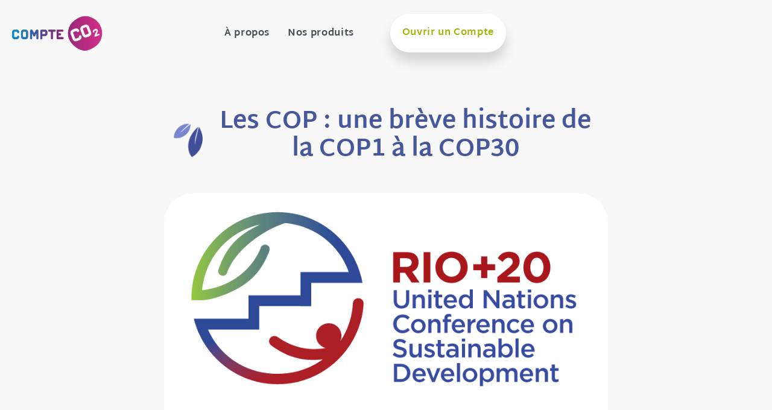

--- FILE ---
content_type: text/html; charset=utf-8
request_url: https://agri.compteepargneco2.com/article/historique-cop-conference-des-parties
body_size: 22244
content:
<!DOCTYPE html><html lang="fr"><head><meta charSet="utf-8"/><meta name="viewport" content="width=device-width, initial-scale=1.0, minimum-scale=1.0"/><meta name="author" content="Michaël Jeulin-Lagarrigue"/><meta property="og:title" content="Les COP : une brève histoire de la COP1 à la COP30 | Compte CO2"/><meta property="og:image" content="https://content.compteco2.com/wp-content/uploads/2015/05/Rio20Logo21.png"/><meta property="og:description" content="D&amp;rsquo;où vient le terme COP ? Que signifie-t-il ? Dans quel processus les COP s&amp;rsquo;intègrent-elles ? Qu&amp;rsquo;ont-elles permis ?"/><meta property="og:url" content="https://compteco2.com/article/historique-cop-conference-des-parties"/><meta property="og:site_name" content="Compte CO2 - La Carte CO2, un outil de lutte pour la préservation du climat"/><meta property="og:type" content="website"/><meta property="og:locale" content="en_US"/><meta property="og:locale:alternate" content="fr_FR"/><meta property="og:website" content="https://compteco2.com/article/historique-cop-conference-des-parties"/><meta name="twitter:creator" content="@CompteCo2"/><meta name="twitter:image" content="https://content.compteco2.com/wp-content/uploads/2015/05/Rio20Logo21.png"/><meta name="twitter:card" content="summary"/><meta name="twitter:description" content="D&amp;rsquo;où vient le terme COP ? Que signifie-t-il ? Dans quel processus les COP s&amp;rsquo;intègrent-elles ? Qu&amp;rsquo;ont-elles permis ?"/><meta name="twitter:title" content="Les COP : une brève histoire de la COP1 à la COP30 | Compte CO2"/><link rel="apple-touch-icon" sizes="180x180" href="/favicon-180x180.png"/><link rel="icon" type="image/png" sizes="32x32" href="/favicon-32x32.png"/><link rel="icon" type="image/png" sizes="16x16" href="/favicon-16x16.png"/><link rel="icon" type="image/x-icon" href="/favicon.ico"/><title>Les COP : une brève histoire de la COP1 à la COP30 | Compte CO2</title><script async="" src="https://www.googletagmanager.com/gtag/js?id=UA-23096875-1"></script><script>window.dataLayer = window.dataLayer || [];
function gtag(){dataLayer.push(arguments);}
gtag('js', new Date());
gtag('config', 'UA-23096875-1', { page_path: window.location.pathname });
</script><meta name="next-head-count" content="24"/><link rel="preload" href="/_next/static/css/02f6e58222eb2953.css" as="style"/><link rel="stylesheet" href="/_next/static/css/02f6e58222eb2953.css" data-n-g=""/><noscript data-n-css=""></noscript><script defer="" nomodule="" src="/_next/static/chunks/polyfills-c67a75d1b6f99dc8.js"></script><script src="/_next/static/chunks/webpack-3dad41464b7c1ed4.js" defer=""></script><script src="/_next/static/chunks/framework-5f4595e5518b5600.js" defer=""></script><script src="/_next/static/chunks/main-88478db4e83fa4a7.js" defer=""></script><script src="/_next/static/chunks/pages/_app-ad613b21c4d2e36e.js" defer=""></script><script src="/_next/static/chunks/cb1608f2-e98a29d701ffb405.js" defer=""></script><script src="/_next/static/chunks/245-f20216fc6c33b3b8.js" defer=""></script><script src="/_next/static/chunks/196-ceb3ef5facda9c87.js" defer=""></script><script src="/_next/static/chunks/839-f643d57be86d23df.js" defer=""></script><script src="/_next/static/chunks/pages/article/%5Bslug%5D-732bb532dd590545.js" defer=""></script><script src="/_next/static/M3fYWQ0j5VEMUHK_0p_jT/_buildManifest.js" defer=""></script><script src="/_next/static/M3fYWQ0j5VEMUHK_0p_jT/_ssgManifest.js" defer=""></script></head><body><div id="__next" data-reactroot=""><div class="p-0 container-fluid"><nav class="navbar-h navbar navbar-expand-md navbar-light bg-transparent"><a href="/" class="align-middle navbar-brand"><span style="box-sizing:border-box;display:inline-block;overflow:hidden;width:initial;height:initial;background:none;opacity:1;border:0;margin:0;padding:0;position:relative;max-width:100%"><span style="box-sizing:border-box;display:block;width:initial;height:initial;background:none;opacity:1;border:0;margin:0;padding:0;max-width:100%"><img style="display:block;max-width:100%;width:initial;height:initial;background:none;opacity:1;border:0;margin:0;padding:0" alt="" aria-hidden="true" src="data:image/svg+xml,%3csvg%20xmlns=%27http://www.w3.org/2000/svg%27%20version=%271.1%27%20width=%27150%27%20height=%2760%27/%3e"/></span><img alt="Compte CO2 - Logo" src="[data-uri]" decoding="async" data-nimg="intrinsic" class="d-inline-block align-middle" style="position:absolute;top:0;left:0;bottom:0;right:0;box-sizing:border-box;padding:0;border:none;margin:auto;display:block;width:0;height:0;min-width:100%;max-width:100%;min-height:100%;max-height:100%"/><noscript><img alt="Compte CO2 - Logo" srcSet="/_next/image?url=%2Fcco2.png&amp;w=256&amp;q=75 1x, /_next/image?url=%2Fcco2.png&amp;w=384&amp;q=75 2x" src="/_next/image?url=%2Fcco2.png&amp;w=384&amp;q=75" decoding="async" data-nimg="intrinsic" style="position:absolute;top:0;left:0;bottom:0;right:0;box-sizing:border-box;padding:0;border:none;margin:auto;display:block;width:0;height:0;min-width:100%;max-width:100%;min-height:100%;max-height:100%" class="d-inline-block align-middle" loading="lazy"/></noscript></span> </a><button aria-controls="navbar-h-scroll" type="button" aria-label="Toggle navigation" class="navbar-toggler collapsed"><span class="navbar-toggler-icon"></span></button><div class="navbar-h-menu navbar-collapse collapse" id="navbar-h-scroll"><a href="/about" class="navbar-h-link nav-link">À propos</a><a href="/products" class="navbar-h-link nav-link">Nos produits</a><a href="/mobile-application" title="Ouvrir un Compte" role="button" tabindex="0" class="navbar-h-link navbar-h-btn btn btn-primary">Ouvrir un Compte</a></div></nav><style type="text/css">
        .navbar-h {
          min-height: 80px;
          padding: 20px;
          z-index: 10;
        }
        #navbar-h-scroll {
          border-radius: 18px;
          background-color: antiquewhite;
        }
        .navbar-h-link {
          font-size: 1em;
          font-weight: bold;
          letter-spacing: 0.64px;
          color: #444A52;
          text-align: center;
          max-width: 150px;
          margin: auto;
        }
        .navbar-h-link.active {
          color: #405098;
          border-bottom: 3px solid #405098;
        }
        .navbar-h-btn {
          color: #A2B302;
          background: #FFFFFF;
          box-shadow: 0px 15px 20px #00000027;
          border-radius: 50px;
          border: none;
          font-size: 1em;
          font-weight: bold;
          margin-bottom: 20px !important;
          padding: 20px;
          max-width: unset;
          width: 80%;
          margin-left: 10%;
        }
        .navbar-h-btn:hover {
          background: #FFFFFF;
          color: #405098;
        }
        .navbar-h-btn:focus {
          background: #FFFFFF;
          color: #A2B302;
          opacity: 0.6;
        }
        @media (min-width: 767px) {
          #navbar-h-scroll {
            display: inline-block !important;
            background-color: transparent;
          }
          .navbar-h-menu-home {
            margin-left: 10%;
          }
          .navbar-h-menu {
            margin-left: 15%;
          }
          .navbar-h-link {
            display: inline-block;
            margin-right: 30px;
          }
          .navbar-h-btn {
            width: unset;
            margin-bottom: 0 !important;
            margin-left: 30px !important;
          }
        }
    </style><div class="focus container"><article><div class="h-headband center container-fluid"><img alt="Compte CO2 - Headband Illustration" src="/assets/images/ornaments/headband-flower-center.png" class="h-headband-background center" width="64" height="64"/><h1 class="">Les COP : une brève histoire de la COP1 à la COP30</h1></div><style type="text/css">
        div.h-headband {
          min-height: 180px;
          margin-top: 30px;
          position: relative;
          display:flex;
          align-items: center;
        }
        div.h-headband.center {
          justify-content: center;
          text-align: center;
        }
        div.h-headband.left { justify-content: flex-start; }
        div.h-headband.right { justify-content: flex-end; }

        img.h-headband-background {
          z-index: 10;
        }
        img.h-headband-background.left {
          position: absolute;
          top: 0px,
          left: 0px;
        }
        img.h-headband-background.center {

        }
        img.h-headband-background.right {
          position: absolute;
          top: 0px,
          right: 0px;
        }

        .h-headband h1 {
          max-width: 960px;
          color: #46579C;
        }

        .h-headband.left h1
        {
          max-width: 450px;
          margin-left: 160px;
        }

        .h-headband.right h1
        {
          max-width: 450px;
          margin-right: 160px;
        }
      </style><img class="img-rounded" src="https://content.compteco2.com/wp-content/uploads/2015/05/Rio20Logo21.png" style="width:100%"/><div class="taglist-wrap container"><ul class="taglist-list"><a href="/category/euros-verts"><li class="taglist-item">€G</li></a><a href="/category/changement-climatique"><li class="taglist-item">Changement Climatique</li></a><a href="/category/politique"><li class="taglist-item">Politique</li></a></ul></div><style type="text/css">
          .taglist-wrap {
            margin: 30px 0 40px 0;
            padding: 0;
          }
          .taglist-list {
            list-style-type: none;
            margin: 0;
            padding: 0;
            overflow: hidden;
          }
          .taglist-list &gt; a {
            text-decoration: none;
            color: #7887CC;
          }
          .taglist-item {
            background-color: white;
            color: #7887CC;
            float: left;
            text-align: center;
            border-radius: 13px;
            margin-right: 20px;
            margin-top: 20px;
            font: normal normal 600 14px/25px Martel Sans;
            padding: 16px;
          }
      </style><p>Depuis 1995, plus d’une centaine de pays du monde entier se réunissent <strong>chaque année lors des COP</strong> pour parler du climat et de la <strong>lutte contre le réchauffement climatique</strong>. Du fait de la complexité du sujet et des enjeux qui se cachent derrière, c’est un processus long où se mêlent de problématiques environnementales, économiques, sociales et diplomatiques.</p>
<p>Malheureusement à date, aucune COP ne met en avant cet <a href="comment-connaitre-la-quantite-denergie-que-consomme-mon-chauffage-avec-lindicateur-prix-confort" target="_blank" rel="noopener noreferrer">indicateur Prix-Confort</a>, qui vous permet <strong>de réduire</strong> vos consommation d&#x27;énergies et <strong>émissions de CO2</strong>, c&#x27;est à dire payer moins pour avoir plus de confort !</p>
<h2 style="text-align:left">Les COP sont nées lors du  sommet de la Terre de Rio</h2>
<p style="text-align:left">En 1992, plus de 178 pays se rencontrent à Rio de Janeiro pour la conférence décennale de <strong>l’ONU</strong> sur l’environnement et le développement. Des avancées significatives sont ainsi faites, comme la signature de la <strong>Déclaration de Rio de Janeiro </strong>sur l’environnement et le développement qui donne une définition “officielle” du développement durable.</p>
<p style="text-align:left">Dans cette déclaration est présente une <strong>convention sur le climat</strong> qui appuie la nécessité de réduire les émissions de gaz à effet de serre afin de minimiser l’impact humain sur le changement climatique.</p>
<p style="text-align:left">La machine est alors lancée : chaque année, les pays ayant signé la convention sur le climat du <strong>sommet de Rio</strong> se retrouveront pour trouver des solutions concrètes pour lutter contre le changement climatique : c’est la fameuse <strong>“conférence des parties”</strong> qui prendra place chaque année dans une ville différente. Des acteurs non gouvernementaux y prendront aussi place (ONG, entreprises, villes, citoyens etc.) afin de représenter au mieux la société qui doit lutter contre le changement climatique.</p>
<div id="imageWithDescription-11685" class="widget-presentation widget-imageWithDescription" data-title="Découvrez la Carte CO2" data-text="&lt;p&gt;Avec la carte bancaire en monnaie €O2, agir au quotidien pour le climat est facile !&lt;/p&gt; " data-image="/article/wp-content/uploads/2019/02/carte_2.png" data-background="noColor" data-buttontext="Je découvre" data-buttonlink="/article/carte/"></div>
<h2 style="text-align:left">L’avant-Kyoto</h2>
<p style="text-align:left">La première COP a eu lieu en 1995 à Berlin. Elle fixe pour chaque pays ou région des objectifs chiffrés en matière d’émissions de gaz à effet de serre et de réductions correspondantes à atteindre. Cet engagement chiffré passe une série de <strong>mesures</strong> et d’<strong>engagements politiques</strong>.</p>
<p style="text-align:left">La deuxième COP s’est déroulée à Genève en 1996. Elle a eu lieu juste après la publication du deuxième rapport du GIEC (Groupe d’experts intergouvernemental sur l’évolution du climat), qui renforce les charges sur le rôle des émissions de gaz à effet de serre d’origine anthropique. Il y est déclaré et admis que : “<strong>les changements climatiques représentent un danger pour l’humanité</strong>”.</p>
<h2 style="text-align:left">Kyoto et sa ratification</h2>
<p style="text-align:left">En 1997, la conférence des parties se déroule à Kyoto pour sa troisième année. Pour la première fois dans l’histoire de l’humanité, un <strong>protocole contraignant </strong>visant à encadrer les émissions de CO2 de plus d’une centaine de pays est élaboré. Les objectifs sont chiffrés : réduire de 5,2% les émissions de gaz à effet de serre planétaires d’ici 2020 en se servant de l’année 1990 comme référence. <strong>Pour l’Union européenne, cet objectif se traduit par une baisse totale de ses émissions de 8%</strong>.</p>
<p style="text-align:left">Des <strong>mécanismes de flexibilité</strong> sont aussi étudiés afin de pouvoir aider les pays signataires à développer le maximum de pistes afin de réduire leurs propres émissions. Ils mèneront à la création des mécanismes de développement propre (MDP) et à la mise en œuvre conjointe (MOC)<strong>.</strong></p>
<p style="text-align:left">Pour que le protocole de Kyoto puisse rentrer réellement en vigueur, il fallait au moins que 55 pays ratifient le traité. Ce sera chose faite en 2002 lorsque l’Islande s’engagera à réduire ses émissions. En clair, il aura fallu attendre 5 ans pour mettre en œuvre ce protocole ! Il sera officiellement ratifié en 2005 lors de la COP11 à Montréal.</p>
<p style="text-align:left">Ces huit années entre 1997 et 2005 ont été à l’origine de <strong>négociations très fortes</strong> et de <strong>clarification de la mise en oeuvre de ce protocole</strong> : mise en place de la méthodologie de comptabilité, des marchés d’émissions, des mécanismes de fond propre, du système d’observation et de gouvernance, etc.</p>
<p style="text-align:left">La grande déception du protocole de Kyoto vient du fait que les <strong>deux principaux émetteurs</strong> de gaz à effet de serre du monde n’aient pas ratifié ce traité : les <strong>États-Unis</strong> et la <strong>Chine.</strong> De la même manière, le Canada se retirera du protocole de Kyoto en 2011.</p>
<div id="linkImage-11460" class="widget-presentation widget-linkImage" data-title="Sur le même sujet" data-links="[{&#x27;title&#x27;:&#x27;Découvrez notre manifeste pour le climat.&#x27;,&#x27;image&#x27;:&#x27;/article/wp-content/uploads/2018/10/teamco22-1024x609.png&#x27;,&#x27;link&#x27;:&#x27;/article/manifeste-pour-le-climat/&#x27;}]" data-background="noColor"></div>
<h2 style="text-align:left">L’après protocole de Kyoto</h2>
<p style="text-align:left">Un des objectifs des COP ayant suivi la COP11 de Montréal a été de réfléchir à l’après Kyoto. En effet, les accords contraignants devaient  se terminer en 2010. C’est notamment à Doha lors de la COP18 qu’une seconde période d’engagement du protocole de Kyoto a été décidé jusqu’en 2020<strong>.</strong></p>
<p style="text-align:left">Il faut comprendre que la grande peur des négociateurs est de ne pas réussir à trouver un <strong>nouvel accord</strong> contraignant qui puisse toucher tous les pays, notamment les plus émetteurs. La COP15 de Copenhague a été par exemple une grande déception tant les attentes étaient hautes. Finalement, les États-Unis et la Chine refuseront que leurs objectifs de réduction soient contraignants, mettant à mal une lutte unie contre le changement climatique. La COP15 de Copenhague a toutefois permis d&#x27;affirmer que les nations du monde souhaitaient endiguer le réchauffement climatique sous la barre des +2°C.</p>
<h2 style="text-align:left">Accord de Paris, COP21 : quelles avancées ?</h2>
<p style="text-align:left">Les attentes pour la COP21, qui s&#x27;est  déroulée à Paris en 2015, ont été très fortes. En effet, cette conférence a permis de conclure à un accord historique permettant de remplacer <strong>le prolongement du protocole de Kyoto</strong>, et ce dès 2020.</p>
<p style="text-align:left">La COP21 a été pour beaucoup un &quot;moment historique&quot; grâce à la signature de l&#x27;Accord de Paris. Celui-ci entérine que la communauté internationale fera tout son possible pour <strong>contenir le réchauffement climatique bien en-dessous de +2°C, voire le limiter à +1,5°C. </strong></p>
<p style="text-align:left">Pour atteindre cet objectif très ambitieux,<strong> tous les États se sont engagés à publier leurs propres objectifs</strong> de réductions des émissions de gaz à effet de serre (GES). Ils sont aujourd&#x27;hui <a href="https://www4.unfccc.int/sites/submissions/indc/Submission%20Pages/submissions.aspx" target="_blank" rel="noopener noreferrer">accessibles sur le site des Nations unies</a>.</p>
<p style="text-align:left">Si on additionne l&#x27;ensemble des contributions nationales, il apparaît que le réchauffement climatique devrait être de +3,5°C en 2100, ce qui reste <strong>encore loin de l&#x27;objectif fixé</strong>. L&#x27;enjeu de l&#x27;après COP21 est donc d&#x27;<a href="/article/products">engager pleinement les entreprises, collectivités et citoyens</a> dans des actions de réduction. Par ailleurs, d&#x27;autres mécanismes seront discutés au cours des prochaines COP, comme la mise en place d&#x27;un prix du carbone ou d&#x27;un fonds vert pour le climat.</p>
<p style="text-align:left">Vous l&#x27;aurez donc compris, l&#x27;action, c&#x27;est maintenant ! Le 5ème rapport du GIEC, paru en novembre 2014, affirme avec certitude que l’être humain est responsable du changement climatique. Le rapport &quot;special&quot; du GIEC sur les conséquences d&#x27;un réchauffement planétaire de 1.5°C, paru le 6 octobre 2018, est alarmant, et appelle à un changement radical. Le rapport du groupe de travail N°1 paru le 9 août 2021, contribution au 6ème rapport du GIEC (AR6) ne fait que confirmer les certitudes déjà acquises en fournissant une synthèse de haut niveau de la compréhension de l&#x27;état actuel du climat, y compris la manière dont il évolue et le rôle de l&#x27;influence humaine.  Le rapport du groupe de travail N°2 du GIEC, paru en février 2022, contribution à l&#x27;AR6, intitulé &quot;Impacts, Adaptation et Vulnérabilité&quot; est rouge écarlate...Les rapports alarmants s&#x27;accumulent, inlassablement, et les émissions continuent à augmenter....Drôle d&#x27;époque !</p>
<p style="text-align:left"><strong>Mobiliser toute la planète</strong> est donc une étape nécessaire pour lutter contre le changement climatique. Et c&#x27;est exactement ce que nous vous proposons avec l&#x27;utilisation de <a href="/green-euro-intro">l&#x27;euro-vert</a>, cet euro adossé à des réductions d&#x27;émissions de CO2, et dédié à la lutte contre le changement climatique.</p>
<div id="imageWithDescription-11685" class="widget-presentation widget-imageWithDescription" data-title="Découvrez la monnaie €O2" data-text="&lt;p&gt;En faisant circuler la monnaie €O2, on agit concrètement sur le climat. Un €O2, c&#x27;est une émission de CO2 en moins dans l’atmosphère.&lt;/p&gt; " data-image="/article/wp-content/uploads/2020/08/GUIDE-4-1.png" data-background="noColor" data-buttontext="En savoir plus" data-buttonlink="/article/comment-marche-la-monnaie-climatique/"></div>
<h2 style="text-align:left">Liste des conférences des parties depuis 1995</h2>
<p>A noter qu&#x27;en raison de la crise sanitaire COVID 19, il n&#x27;y a pas eu de COP en 2020.</p>
<p> </p>
<p> </p>
<table class="copTable alignleft" style="height:763px" width="335"><tbody><tr><th><span style="font-weight:400">Année</span></th><th><span style="font-weight:400">COP</span></th><th><span style="font-weight:400">Ville</span></th><th><span style="font-weight:400">Pays</span></th></tr><tr><td>1995</td><td>COP1</td><td>Berlin</td><td>Allemagne</td></tr><tr><td>1996</td><td>COP2</td><td>Genève</td><td>Suisse</td></tr><tr><td>1997</td><td>COP3</td><td>Kyoto</td><td>Japon</td></tr><tr><td>1998</td><td>COP4</td><td>Buenos Aires</td><td>Argentine</td></tr><tr><td>1999</td><td>COP5</td><td>Bonn</td><td>Allemagne</td></tr><tr><td>2000</td><td>COP6</td><td>La Hague</td><td>Pays-Bas</td></tr><tr><td>2001</td><td>COP6</td><td>Bonn</td><td>Allemagne</td></tr><tr><td>2001</td><td>COP7</td><td>Marrakech</td><td>Maroc</td></tr><tr><td>2002</td><td>COP8</td><td>New Delhi</td><td>Inde</td></tr><tr><td>2003</td><td>COP9</td><td>Milan</td><td>Italie</td></tr><tr><td>2004</td><td>COP10</td><td>Buenos Aires</td><td>Argentine</td></tr><tr><td>2005</td><td>COP11</td><td>Montréal</td><td>Canada</td></tr><tr><td>2006</td><td>COP12</td><td>Nairobi</td><td>Kenya</td></tr><tr><td>2007</td><td>COP13</td><td>Bali</td><td>Indonésie</td></tr><tr><td>2008</td><td>COP14</td><td>Poznań</td><td>Pologne</td></tr><tr><td>2009</td><td>COP15</td><td>Copenhague</td><td>Danemark</td></tr><tr><td>2010</td><td>COP16</td><td>Cancún</td><td>Mexique</td></tr><tr><td>2011</td><td>COP17</td><td>Durban</td><td>Afrique du Sud</td></tr><tr><td>2012</td><td>COP18</td><td>Doha</td><td>Qatar</td></tr><tr><td>2013</td><td>COP19</td><td>Varsovie</td><td>Pologne</td></tr><tr><td>2014</td><td>COP20</td><td>Lima</td><td>Pérou</td></tr><tr><td>2015</td><td>COP21</td><td>Paris</td><td>France</td></tr><tr><td>2016</td><td>COP22</td><td>Marrakech</td><td>Maroc</td></tr><tr><td>2017</td><td>COP23</td><td>Bonn</td><td>Allemagne</td></tr><tr><td>2018</td><td>COP24</td><td>Katowice</td><td>Pologne</td></tr><tr><td>2019</td><td>COP25</td><td>Madrid</td><td>Espagne</td></tr><tr><td>2021</td><td>COP26</td><td>Glasgow</td><td>Ecosse</td></tr><tr><td>2022</td><td>COP27</td><td>Charm el-Cheikh</td><td>Egypte</td></tr><tr><td>2023</td><td>COP28</td><td>Dubai</td><td>Emirats Arabes Unis</td></tr><tr><td>2024</td><td>COP29</td><td>Bako</td><td>Azerbaïdjan</td></tr><tr><td>2025</td><td>COP30</td><td>Belèm</td><td>Brésil</td></tr><tr><td>2026</td><td>COP31</td><td>A déterminer</td><td>Candidature Australie</td></tr></tbody></table>
</article><div class="h-headband center container-fluid"><img alt="Compte CO2 - Headband Illustration" src="/assets/images/ornaments/headband-flower-center.png" class="h-headband-background center" width="64" height="64"/><h1 class="">Cela peut vous intéresser</h1></div><style type="text/css">
        div.h-headband {
          min-height: 180px;
          margin-top: 30px;
          position: relative;
          display:flex;
          align-items: center;
        }
        div.h-headband.center {
          justify-content: center;
          text-align: center;
        }
        div.h-headband.left { justify-content: flex-start; }
        div.h-headband.right { justify-content: flex-end; }

        img.h-headband-background {
          z-index: 10;
        }
        img.h-headband-background.left {
          position: absolute;
          top: 0px,
          left: 0px;
        }
        img.h-headband-background.center {

        }
        img.h-headband-background.right {
          position: absolute;
          top: 0px,
          right: 0px;
        }

        .h-headband h1 {
          max-width: 960px;
          color: #46579C;
        }

        .h-headband.left h1
        {
          max-width: 450px;
          margin-left: 160px;
        }

        .h-headband.right h1
        {
          max-width: 450px;
          margin-right: 160px;
        }
      </style><div style="margin-top:50px;margin-bottom:50px" class="listflex-wrap container"><ul class="listflex-list"><li class="listflex-item" data-id="0"><div class="h-card-img-wrap container"><img alt="Compte CO2 - ???" src="/assets/images/icons/coins/eg.png" width="185" height="185" class="h-card-img-icon"/><div class="h-card-img card"><div class="h-card-img-body card-body"><div class="card-title h5">Comment fonctionnent les euros-verts ?</div></div><div class="h-card-img-footer card-footer"><a href="/green-euro" title="Découvrir" role="button" tabindex="0" class="btn-main btn btn-primary">Découvrir</a></div></div></div><style type="text/css">
          .h-card-img-wrap {
            width: 365px;
            min-height: 335px;
            position: relative;
            margin-top: 20px;
            border: 0;
          }
          .h-card-img {
            background: #FFFFFF 0% 0% no-repeat padding-box;
            width: 100%;
            height: 100%;
            min-height: 300px;
            padding: 70px 20px 20px 20px;
            border-radius: 38px;
            text-align: center;
            border: 0;
          }
          .h-card-img .btn-main {
            width: 260px;
          }
          .h-card-img-header {
            background-color: transparent;
            border: 0;
          }
          .h-card-img-icon {
            position: absolute;
            left: 97px;
            top: -97px;
            z-index: 10;
          }
          .h-card-img-body {
            font: normal normal 300 28px/32px Martel Sans;
            color: #444A52;
            display : flex;
            align-items : center;
          }
          .h-card-img-footer {
            background-color: transparent;
            border: 0;
          }
          .p-sub {
            font: normal normal 300 13px/32px Martel Sans !important;
          }
      </style></li><li class="listflex-item" data-id="1"><div class="h-card-img-wrap container"><img alt="Compte CO2 - Objectifs" src="/assets/images/icons/coins/rocket.png" width="185" height="185" class="h-card-img-icon"/><div class="h-card-img card"><div class="h-card-img-body card-body"><div class="card-title h5">Nos objectifs et nos limites</div></div><div class="h-card-img-footer card-footer"><a href="/currency" title="Découvrir" role="button" tabindex="0" class="btn-main btn btn-primary">Découvrir</a></div></div></div><style type="text/css">
          .h-card-img-wrap {
            width: 365px;
            min-height: 335px;
            position: relative;
            margin-top: 20px;
            border: 0;
          }
          .h-card-img {
            background: #FFFFFF 0% 0% no-repeat padding-box;
            width: 100%;
            height: 100%;
            min-height: 300px;
            padding: 70px 20px 20px 20px;
            border-radius: 38px;
            text-align: center;
            border: 0;
          }
          .h-card-img .btn-main {
            width: 260px;
          }
          .h-card-img-header {
            background-color: transparent;
            border: 0;
          }
          .h-card-img-icon {
            position: absolute;
            left: 97px;
            top: -97px;
            z-index: 10;
          }
          .h-card-img-body {
            font: normal normal 300 28px/32px Martel Sans;
            color: #444A52;
            display : flex;
            align-items : center;
          }
          .h-card-img-footer {
            background-color: transparent;
            border: 0;
          }
          .p-sub {
            font: normal normal 300 13px/32px Martel Sans !important;
          }
      </style></li></ul></div><style type="text/css">
          .listflex-wrap {
            padding: 0;
          }
          .listflex-list {
            list-style-type: none;
            margin: 0;
            padding: 0;
            display: flex;
            flex-wrap: wrap;
            justify-content: space-between;
            flex-direction: row;
          }
          .listflex-item {
            position: relative;
            margin: auto;
            margin-top: 40px;
          }
          .listflex-btn-more {
            margin-top: 60px;
            min-width: 350px;
          }
      </style></div><footer class="footer-site" style="position:relative"><img alt="Compte CO2 - Footer Flower Illustration" src="/assets/images/ornaments/flower-blue-left.png" width="150" height="245" style="position:absolute;bottom:0px;right:0px"/><div class="footer-row row"><div style="margin-top:20px" class="col-md-4 col-12"><h6>Compte CO2</h6><div class="row"><div class="col-md-6 col-6"><div class="footer-links"><div class="footer-links"><a href="/card">Carte de paiement</a></div><div class="footer-links"><a href="/carbon-premium">Prime CO2</a></div><div class="footer-links"><a href="/loan">Prêt CO2</a></div><div class="footer-links"><a href="/green-euro">Euros verts</a></div></div></div><div class="col-md-4 col-6"><div class="footer-links"><div class="footer-links"><a href="/article">Articles</a></div><div class="footer-links"><a href="/category">Catégories</a></div><div class="footer-links"><a href="/about">À propos</a></div><div class="footer-links"><a href="/contact">Contact</a></div><div class="footer-links"><a href="/fortesie-delete-account">Aide</a></div></div></div><div style="margin-top:20px" class="footer-links container-fluid"><a href="/article" class="d-none"><span style="box-sizing:border-box;display:inline-block;overflow:hidden;width:initial;height:initial;background:none;opacity:1;border:0;margin:0;padding:0;position:relative;max-width:100%"><span style="box-sizing:border-box;display:block;width:initial;height:initial;background:none;opacity:1;border:0;margin:0;padding:0;max-width:100%"><img style="display:block;max-width:100%;width:initial;height:initial;background:none;opacity:1;border:0;margin:0;padding:0" alt="" aria-hidden="true" src="data:image/svg+xml,%3csvg%20xmlns=%27http://www.w3.org/2000/svg%27%20version=%271.1%27%20width=%2764%27%20height=%2764%27/%3e"/></span><img alt="Change langugage" src="[data-uri]" decoding="async" data-nimg="intrinsic" style="position:absolute;top:0;left:0;bottom:0;right:0;box-sizing:border-box;padding:0;border:none;margin:auto;display:block;width:0;height:0;min-width:100%;max-width:100%;min-height:100%;max-height:100%"/><noscript><img alt="Change langugage" srcSet="/_next/image?url=%2Fassets%2Fimages%2Fflag%2Ffr.png&amp;w=64&amp;q=75 1x, /_next/image?url=%2Fassets%2Fimages%2Fflag%2Ffr.png&amp;w=128&amp;q=75 2x" src="/_next/image?url=%2Fassets%2Fimages%2Fflag%2Ffr.png&amp;w=128&amp;q=75" decoding="async" data-nimg="intrinsic" style="position:absolute;top:0;left:0;bottom:0;right:0;box-sizing:border-box;padding:0;border:none;margin:auto;display:block;width:0;height:0;min-width:100%;max-width:100%;min-height:100%;max-height:100%" loading="lazy"/></noscript></span></a><a href="/en/article" class="cursor"><span style="box-sizing:border-box;display:inline-block;overflow:hidden;width:initial;height:initial;background:none;opacity:1;border:0;margin:0;padding:0;position:relative;max-width:100%"><span style="box-sizing:border-box;display:block;width:initial;height:initial;background:none;opacity:1;border:0;margin:0;padding:0;max-width:100%"><img style="display:block;max-width:100%;width:initial;height:initial;background:none;opacity:1;border:0;margin:0;padding:0" alt="" aria-hidden="true" src="data:image/svg+xml,%3csvg%20xmlns=%27http://www.w3.org/2000/svg%27%20version=%271.1%27%20width=%2764%27%20height=%2764%27/%3e"/></span><img alt="Change langugage" src="[data-uri]" decoding="async" data-nimg="intrinsic" style="position:absolute;top:0;left:0;bottom:0;right:0;box-sizing:border-box;padding:0;border:none;margin:auto;display:block;width:0;height:0;min-width:100%;max-width:100%;min-height:100%;max-height:100%"/><noscript><img alt="Change langugage" srcSet="/_next/image?url=%2Fassets%2Fimages%2Fflag%2Fen.png&amp;w=64&amp;q=75 1x, /_next/image?url=%2Fassets%2Fimages%2Fflag%2Fen.png&amp;w=128&amp;q=75 2x" src="/_next/image?url=%2Fassets%2Fimages%2Fflag%2Fen.png&amp;w=128&amp;q=75" decoding="async" data-nimg="intrinsic" style="position:absolute;top:0;left:0;bottom:0;right:0;box-sizing:border-box;padding:0;border:none;margin:auto;display:block;width:0;height:0;min-width:100%;max-width:100%;min-height:100%;max-height:100%" loading="lazy"/></noscript></span></a></div></div></div><div style="margin-top:20px" class="col-md-4 col-6"><h6>Blog</h6><h5>Comment fonctionne l&#x27;Euro-Vert ?</h5><p>La monnaie euro-vert est une innovation monétaire dédiée à lutter contre le changement climatique. Un euro-vert est toujours adossé à une réduction d&#x27;émissions de CO2, ce qui garanti son efficacité climatique. On vous explique comment fonctionne l&#x27;euro-vert.</p><div style="display:inline" class="btn-arrow-label container"><a class="footer-links" href="/article">Nos articles</a></div></div><div style="margin-top:20px" class="col-md-3 col-6"><h6>Contact</h6><p><svg aria-hidden="true" focusable="false" data-prefix="fas" data-icon="map-marker-alt" class="svg-inline--fa fa-map-marker-alt icon-left" role="img" xmlns="http://www.w3.org/2000/svg" viewBox="0 0 384 512"><path fill="currentColor" d="M172.268 501.67C26.97 291.031 0 269.413 0 192 0 85.961 85.961 0 192 0s192 85.961 192 192c0 77.413-26.97 99.031-172.268 309.67-9.535 13.774-29.93 13.773-39.464 0zM192 272c44.183 0 80-35.817 80-80s-35.817-80-80-80-80 35.817-80 80 35.817 80 80 80z"></path></svg>Adresse : 65 place Nicolas Copernic 29280 Plouzané</p><p><svg aria-hidden="true" focusable="false" data-prefix="fas" data-icon="envelope" class="svg-inline--fa fa-envelope icon-left" role="img" xmlns="http://www.w3.org/2000/svg" viewBox="0 0 512 512"><path fill="currentColor" d="M502.3 190.8c3.9-3.1 9.7-.2 9.7 4.7V400c0 26.5-21.5 48-48 48H48c-26.5 0-48-21.5-48-48V195.6c0-5 5.7-7.8 9.7-4.7 22.4 17.4 52.1 39.5 154.1 113.6 21.1 15.4 56.7 47.8 92.2 47.6 35.7.3 72-32.8 92.3-47.6 102-74.1 131.6-96.3 154-113.7zM256 320c23.2.4 56.6-29.2 73.4-41.4 132.7-96.3 142.8-104.7 173.4-128.7 5.8-4.5 9.2-11.5 9.2-18.9v-19c0-26.5-21.5-48-48-48H48C21.5 64 0 85.5 0 112v19c0 7.4 3.4 14.3 9.2 18.9 30.6 23.9 40.7 32.4 173.4 128.7 16.8 12.2 50.2 41.8 73.4 41.4z"></path></svg>Email : contact@compteco2.com</p><div style="margin-top:20px;justify-content:start" class="listflex-wrap container"><ul class="listflex-list"><li class="listflex-item" data-id="0"><div class="social-icons"><a class="twitter" href="https://twitter.com/compteco2" title="Suivez Compte CO2 sur Twitter" target="_blank" rel="noreferrer"><span style="box-sizing:border-box;display:inline-block;overflow:hidden;width:initial;height:initial;background:none;opacity:1;border:0;margin:0;padding:0;position:relative;max-width:100%"><span style="box-sizing:border-box;display:block;width:initial;height:initial;background:none;opacity:1;border:0;margin:0;padding:0;max-width:100%"><img style="display:block;max-width:100%;width:initial;height:initial;background:none;opacity:1;border:0;margin:0;padding:0" alt="" aria-hidden="true" src="data:image/svg+xml,%3csvg%20xmlns=%27http://www.w3.org/2000/svg%27%20version=%271.1%27%20width=%2764%27%20height=%2764%27/%3e"/></span><img alt="Compte CO2 - Twitter" src="[data-uri]" decoding="async" data-nimg="intrinsic" style="position:absolute;top:0;left:0;bottom:0;right:0;box-sizing:border-box;padding:0;border:none;margin:auto;display:block;width:0;height:0;min-width:100%;max-width:100%;min-height:100%;max-height:100%"/><noscript><img alt="Compte CO2 - Twitter" srcSet="/_next/image?url=%2Fassets%2Fimages%2Ficons%2Fsocial%2Ftwitter.png&amp;w=64&amp;q=75 1x, /_next/image?url=%2Fassets%2Fimages%2Ficons%2Fsocial%2Ftwitter.png&amp;w=128&amp;q=75 2x" src="/_next/image?url=%2Fassets%2Fimages%2Ficons%2Fsocial%2Ftwitter.png&amp;w=128&amp;q=75" decoding="async" data-nimg="intrinsic" style="position:absolute;top:0;left:0;bottom:0;right:0;box-sizing:border-box;padding:0;border:none;margin:auto;display:block;width:0;height:0;min-width:100%;max-width:100%;min-height:100%;max-height:100%" loading="lazy"/></noscript></span></a></div></li><li class="listflex-item" data-id="1"><div class="social-icons"><a class="linkedin" href="https://www.linkedin.com/company/compteco2" title="Suivez Compte CO2 sur Linkedin" target="_blank" rel="noreferrer"><span style="box-sizing:border-box;display:inline-block;overflow:hidden;width:initial;height:initial;background:none;opacity:1;border:0;margin:0;padding:0;position:relative;max-width:100%"><span style="box-sizing:border-box;display:block;width:initial;height:initial;background:none;opacity:1;border:0;margin:0;padding:0;max-width:100%"><img style="display:block;max-width:100%;width:initial;height:initial;background:none;opacity:1;border:0;margin:0;padding:0" alt="" aria-hidden="true" src="data:image/svg+xml,%3csvg%20xmlns=%27http://www.w3.org/2000/svg%27%20version=%271.1%27%20width=%2764%27%20height=%2764%27/%3e"/></span><img alt="Compte CO2 - Linkedin" src="[data-uri]" decoding="async" data-nimg="intrinsic" style="position:absolute;top:0;left:0;bottom:0;right:0;box-sizing:border-box;padding:0;border:none;margin:auto;display:block;width:0;height:0;min-width:100%;max-width:100%;min-height:100%;max-height:100%"/><noscript><img alt="Compte CO2 - Linkedin" srcSet="/_next/image?url=%2Fassets%2Fimages%2Ficons%2Fsocial%2Flinkedin.png&amp;w=64&amp;q=75 1x, /_next/image?url=%2Fassets%2Fimages%2Ficons%2Fsocial%2Flinkedin.png&amp;w=128&amp;q=75 2x" src="/_next/image?url=%2Fassets%2Fimages%2Ficons%2Fsocial%2Flinkedin.png&amp;w=128&amp;q=75" decoding="async" data-nimg="intrinsic" style="position:absolute;top:0;left:0;bottom:0;right:0;box-sizing:border-box;padding:0;border:none;margin:auto;display:block;width:0;height:0;min-width:100%;max-width:100%;min-height:100%;max-height:100%" loading="lazy"/></noscript></span></a></div></li><li class="listflex-item" data-id="2"><div class="social-icons"><a class="facebook" href="https://www.facebook.com/CompteCO2" title="Suivez Compte CO2 sur  Facebook" target="_blank" rel="noreferrer"><span style="box-sizing:border-box;display:inline-block;overflow:hidden;width:initial;height:initial;background:none;opacity:1;border:0;margin:0;padding:0;position:relative;max-width:100%"><span style="box-sizing:border-box;display:block;width:initial;height:initial;background:none;opacity:1;border:0;margin:0;padding:0;max-width:100%"><img style="display:block;max-width:100%;width:initial;height:initial;background:none;opacity:1;border:0;margin:0;padding:0" alt="" aria-hidden="true" src="data:image/svg+xml,%3csvg%20xmlns=%27http://www.w3.org/2000/svg%27%20version=%271.1%27%20width=%2764%27%20height=%2764%27/%3e"/></span><img alt="Compte CO2 - Facebook" src="[data-uri]" decoding="async" data-nimg="intrinsic" style="position:absolute;top:0;left:0;bottom:0;right:0;box-sizing:border-box;padding:0;border:none;margin:auto;display:block;width:0;height:0;min-width:100%;max-width:100%;min-height:100%;max-height:100%"/><noscript><img alt="Compte CO2 - Facebook" srcSet="/_next/image?url=%2Fassets%2Fimages%2Ficons%2Fsocial%2Ffacebook.png&amp;w=64&amp;q=75 1x, /_next/image?url=%2Fassets%2Fimages%2Ficons%2Fsocial%2Ffacebook.png&amp;w=128&amp;q=75 2x" src="/_next/image?url=%2Fassets%2Fimages%2Ficons%2Fsocial%2Ffacebook.png&amp;w=128&amp;q=75" decoding="async" data-nimg="intrinsic" style="position:absolute;top:0;left:0;bottom:0;right:0;box-sizing:border-box;padding:0;border:none;margin:auto;display:block;width:0;height:0;min-width:100%;max-width:100%;min-height:100%;max-height:100%" loading="lazy"/></noscript></span></a></div></li></ul></div><style type="text/css">
          .listflex-wrap {
            padding: 0;
          }
          .listflex-list {
            list-style-type: none;
            margin: 0;
            padding: 0;
            display: flex;
            flex-wrap: wrap;
            justify-content: space-between;
            flex-direction: row;
          }
          .listflex-item {
            position: relative;
            margin: auto;
            margin-top: 40px;
          }
          .listflex-btn-more {
            margin-top: 60px;
            min-width: 350px;
          }
      </style></div></div><div style="text-align:center;margin-top:20px" class="footer-links container-fluid"><a href="/pol-data">Données Personnelles</a> <!-- -->-<!-- --> <a href="/assets/docs/cgu.pdf" target="_blank" rel="noopener noreferrer">CGU</a> </div></footer><style type="text/css">
      .footer-site
      {
        background-color: #EFECEC;
        padding: 40px 60px 60px 60px;
        font-size: 15px;
        line-height: 24px;
        color: #737373;
        margin-top: 60px;
      }
      .footer-site h6
      {
        color: black;
        font: normal normal 600 20px/26px Martel Sans;
        letter-spacing: 0px;
        color: #444A52;
      }
      .footer-site h5
      {
        font: normal normal 600 17px/26px Martel Sans;
        color: #A2B302;
      }
      .footer-site p
      {
        text-align: left;
        font: normal normal normal 13px/18px Martel Sans;
        letter-spacing: 0px;
        color: #444A52;
      }
      .footer-links a {
        font: normal normal normal 14px/28px Martel Sans;
        color:#A2B302;
        text-decoration:none;
      }
      .footer-links a:hover
      {
        color:#405098;
        text-decoration:none;
      }
      .footer-links a:focus
      {
        color:#A2B302;
        opacity: 0.6;
      }
      .footer-links
      {
        padding-left:0;
        list-style:none
      }

      .icon-left {
        width: 20px;
        height: 20px;
        margin-right: 5px;
        color: #A2B302;
      }

      .footer-links.inline li { display:inline-block }
      .footer-site .social-icons {
        margin-top: 30px;
        text-align:left ;
      }
      .footer-site .social-icons a
      {
        width:40px;
        height:40px;
        line-height:40px;
        margin-left:6px;
        margin-right:0
      }
      .footer-site .social-icons a:hover
      {
        color: blue;
        color: #9cadf1;
      }
    </style></div></div><script id="__NEXT_DATA__" type="application/json">{"props":{"pageProps":{"article":{"author":"admin","categories":[{"name":"€G","link":"/category/euros-verts"},{"name":"Changement Climatique","link":"/category/changement-climatique"},{"name":"Politique","link":"/category/politique"}],"content":"\u003cp\u003eDepuis 1995, plus d’une centaine de pays du monde entier se réunissent \u003cstrong\u003echaque année lors des COP\u003c/strong\u003e pour parler du climat et de la \u003cstrong\u003elutte contre le réchauffement climatique\u003c/strong\u003e. Du fait de la complexité du sujet et des enjeux qui se cachent derrière, c’est un processus long où se mêlent de problématiques environnementales, économiques, sociales et diplomatiques.\u003c/p\u003e\n\u003cp\u003eMalheureusement à date, aucune COP ne met en avant cet \u003cLinkT href=\"comment-connaitre-la-quantite-denergie-que-consomme-mon-chauffage-avec-lindicateur-prix-confort\"\u003eindicateur Prix-Confort\u003c/LinkT\u003e, qui vous permet \u003cstrong\u003ede réduire\u003c/strong\u003e vos consommation d'énergies et \u003cstrong\u003eémissions de CO2\u003c/strong\u003e, c'est à dire payer moins pour avoir plus de confort !\u003c/p\u003e\n\u003ch2 style=\"text-align: left;\"\u003eLes COP sont nées lors du  sommet de la Terre de Rio\u003c/h2\u003e\n\u003cp style=\"text-align: left;\"\u003eEn 1992, plus de 178 pays se rencontrent à Rio de Janeiro pour la conférence décennale de \u003cstrong\u003el’ONU\u003c/strong\u003e sur l’environnement et le développement. Des avancées significatives sont ainsi faites, comme la signature de la \u003cstrong\u003eDéclaration de Rio de Janeiro \u003c/strong\u003esur l’environnement et le développement qui donne une définition “officielle” du développement durable.\u003c/p\u003e\n\u003cp style=\"text-align: left;\"\u003eDans cette déclaration est présente une \u003cstrong\u003econvention sur le climat\u003c/strong\u003e qui appuie la nécessité de réduire les émissions de gaz à effet de serre afin de minimiser l’impact humain sur le changement climatique.\u003c/p\u003e\n\u003cp style=\"text-align: left;\"\u003eLa machine est alors lancée : chaque année, les pays ayant signé la convention sur le climat du \u003cstrong\u003esommet de Rio\u003c/strong\u003e se retrouveront pour trouver des solutions concrètes pour lutter contre le changement climatique : c’est la fameuse \u003cstrong\u003e“conférence des parties”\u003c/strong\u003e qui prendra place chaque année dans une ville différente. Des acteurs non gouvernementaux y prendront aussi place (ONG, entreprises, villes, citoyens etc.) afin de représenter au mieux la société qui doit lutter contre le changement climatique.\u003c/p\u003e\n\u003cdiv id=\"imageWithDescription-11685\" class=\"widget-presentation widget-imageWithDescription\" data-title=\"Découvrez la Carte CO2\" data-text=\"\u003cp\u003eAvec la carte bancaire en monnaie €O2, agir au quotidien pour le climat est facile !\u003c/p\u003e \" data-image=\"/article/wp-content/uploads/2019/02/carte_2.png\" data-background=\"noColor\" data-buttontext=\"Je découvre\" data-buttonlink=\"/article/carte/\"\u003e\u003c/div\u003e\n\u003ch2 style=\"text-align: left;\"\u003eL’avant-Kyoto\u003c/h2\u003e\n\u003cp style=\"text-align: left;\"\u003eLa première COP a eu lieu en 1995 à Berlin. Elle fixe pour chaque pays ou région des objectifs chiffrés en matière d’émissions de gaz à effet de serre et de réductions correspondantes à atteindre. Cet engagement chiffré passe une série de \u003cstrong\u003emesures\u003c/strong\u003e et d’\u003cstrong\u003eengagements politiques\u003c/strong\u003e.\u003c/p\u003e\n\u003cp style=\"text-align: left;\"\u003eLa deuxième COP s’est déroulée à Genève en 1996. Elle a eu lieu juste après la publication du deuxième rapport du GIEC (Groupe d’experts intergouvernemental sur l’évolution du climat), qui renforce les charges sur le rôle des émissions de gaz à effet de serre d’origine anthropique. Il y est déclaré et admis que : “\u003cstrong\u003eles changements climatiques représentent un danger pour l’humanité\u003c/strong\u003e”.\u003c/p\u003e\n\u003ch2 style=\"text-align: left;\"\u003eKyoto et sa ratification\u003c/h2\u003e\n\u003cp style=\"text-align: left;\"\u003eEn 1997, la conférence des parties se déroule à Kyoto pour sa troisième année. Pour la première fois dans l’histoire de l’humanité, un \u003cstrong\u003eprotocole contraignant \u003c/strong\u003evisant à encadrer les émissions de CO2 de plus d’une centaine de pays est élaboré. Les objectifs sont chiffrés : réduire de 5,2% les émissions de gaz à effet de serre planétaires d’ici 2020 en se servant de l’année 1990 comme référence. \u003cstrong\u003ePour l’Union européenne, cet objectif se traduit par une baisse totale de ses émissions de 8%\u003c/strong\u003e.\u003c/p\u003e\n\u003cp style=\"text-align: left;\"\u003eDes \u003cstrong\u003emécanismes de flexibilité\u003c/strong\u003e sont aussi étudiés afin de pouvoir aider les pays signataires à développer le maximum de pistes afin de réduire leurs propres émissions. Ils mèneront à la création des mécanismes de développement propre (MDP) et à la mise en œuvre conjointe (MOC)\u003cstrong\u003e.\u003c/strong\u003e\u003c/p\u003e\n\u003cp style=\"text-align: left;\"\u003ePour que le protocole de Kyoto puisse rentrer réellement en vigueur, il fallait au moins que 55 pays ratifient le traité. Ce sera chose faite en 2002 lorsque l’Islande s’engagera à réduire ses émissions. En clair, il aura fallu attendre 5 ans pour mettre en œuvre ce protocole ! Il sera officiellement ratifié en 2005 lors de la COP11 à Montréal.\u003c/p\u003e\n\u003cp style=\"text-align: left;\"\u003eCes huit années entre 1997 et 2005 ont été à l’origine de \u003cstrong\u003enégociations très fortes\u003c/strong\u003e et de \u003cstrong\u003eclarification de la mise en oeuvre de ce protocole\u003c/strong\u003e : mise en place de la méthodologie de comptabilité, des marchés d’émissions, des mécanismes de fond propre, du système d’observation et de gouvernance, etc.\u003c/p\u003e\n\u003cp style=\"text-align: left;\"\u003eLa grande déception du protocole de Kyoto vient du fait que les \u003cstrong\u003edeux principaux émetteurs\u003c/strong\u003e de gaz à effet de serre du monde n’aient pas ratifié ce traité : les \u003cstrong\u003eÉtats-Unis\u003c/strong\u003e et la \u003cstrong\u003eChine.\u003c/strong\u003e De la même manière, le Canada se retirera du protocole de Kyoto en 2011.\u003c/p\u003e\n\u003cdiv id=\"linkImage-11460\" class=\"widget-presentation widget-linkImage\" data-title=\"Sur le même sujet\" data-links=\"[{'title':'Découvrez notre manifeste pour le climat.','image':'/article/wp-content/uploads/2018/10/teamco22-1024x609.png','link':'/article/manifeste-pour-le-climat/'}]\" data-background=\"noColor\"\u003e\u003c/div\u003e\n\u003ch2 style=\"text-align: left;\"\u003eL’après protocole de Kyoto\u003c/h2\u003e\n\u003cp style=\"text-align: left;\"\u003eUn des objectifs des COP ayant suivi la COP11 de Montréal a été de réfléchir à l’après Kyoto. En effet, les accords contraignants devaient  se terminer en 2010. C’est notamment à Doha lors de la COP18 qu’une seconde période d’engagement du protocole de Kyoto a été décidé jusqu’en 2020\u003cstrong\u003e.\u003c/strong\u003e\u003c/p\u003e\n\u003cp style=\"text-align: left;\"\u003eIl faut comprendre que la grande peur des négociateurs est de ne pas réussir à trouver un \u003cstrong\u003enouvel accord\u003c/strong\u003e contraignant qui puisse toucher tous les pays, notamment les plus émetteurs. La COP15 de Copenhague a été par exemple une grande déception tant les attentes étaient hautes. Finalement, les États-Unis et la Chine refuseront que leurs objectifs de réduction soient contraignants, mettant à mal une lutte unie contre le changement climatique. La COP15 de Copenhague a toutefois permis d'affirmer que les nations du monde souhaitaient endiguer le réchauffement climatique sous la barre des +2°C.\u003c/p\u003e\n\u003ch2 style=\"text-align: left;\"\u003eAccord de Paris, COP21 : quelles avancées ?\u003c/h2\u003e\n\u003cp style=\"text-align: left;\"\u003eLes attentes pour la COP21, qui s'est  déroulée à Paris en 2015, ont été très fortes. En effet, cette conférence a permis de conclure à un accord historique permettant de remplacer \u003cstrong\u003ele prolongement du protocole de Kyoto\u003c/strong\u003e, et ce dès 2020.\u003c/p\u003e\n\u003cp style=\"text-align: left;\"\u003eLa COP21 a été pour beaucoup un \"moment historique\" grâce à la signature de l'Accord de Paris. Celui-ci entérine que la communauté internationale fera tout son possible pour \u003cstrong\u003econtenir le réchauffement climatique bien en-dessous de +2°C, voire le limiter à +1,5°C. \u003c/strong\u003e\u003c/p\u003e\n\u003cp style=\"text-align: left;\"\u003ePour atteindre cet objectif très ambitieux,\u003cstrong\u003e tous les États se sont engagés à publier leurs propres objectifs\u003c/strong\u003e de réductions des émissions de gaz à effet de serre (GES). Ils sont aujourd'hui \u003cLinkT href=\"https://www4.unfccc.int/sites/submissions/indc/Submission%20Pages/submissions.aspx\" target=\"_blank\" rel=\"noopener noreferrer\"\u003eaccessibles sur le site des Nations unies\u003c/LinkT\u003e.\u003c/p\u003e\n\u003cp style=\"text-align: left;\"\u003eSi on additionne l'ensemble des contributions nationales, il apparaît que le réchauffement climatique devrait être de +3,5°C en 2100, ce qui reste \u003cstrong\u003eencore loin de l'objectif fixé\u003c/strong\u003e. L'enjeu de l'après COP21 est donc d'\u003cLinkT href=\"/article/products\"\u003eengager pleinement les entreprises, collectivités et citoyens\u003c/LinkT\u003e dans des actions de réduction. Par ailleurs, d'autres mécanismes seront discutés au cours des prochaines COP, comme la mise en place d'un prix du carbone ou d'un fonds vert pour le climat.\u003c/p\u003e\n\u003cp style=\"text-align: left;\"\u003eVous l'aurez donc compris, l'action, c'est maintenant ! Le 5ème rapport du GIEC, paru en novembre 2014, affirme avec certitude que l’être humain est responsable du changement climatique. Le rapport \"special\" du GIEC sur les conséquences d'un réchauffement planétaire de 1.5°C, paru le 6 octobre 2018, est alarmant, et appelle à un changement radical. Le rapport du groupe de travail N°1 paru le 9 août 2021, contribution au 6ème rapport du GIEC (AR6) ne fait que confirmer les certitudes déjà acquises en fournissant une synthèse de haut niveau de la compréhension de l'état actuel du climat, y compris la manière dont il évolue et le rôle de l'influence humaine.  Le rapport du groupe de travail N°2 du GIEC, paru en février 2022, contribution à l'AR6, intitulé \"Impacts, Adaptation et Vulnérabilité\" est rouge écarlate...Les rapports alarmants s'accumulent, inlassablement, et les émissions continuent à augmenter....Drôle d'époque !\u003c/p\u003e\n\u003cp style=\"text-align: left;\"\u003e\u003cstrong\u003eMobiliser toute la planète\u003c/strong\u003e est donc une étape nécessaire pour lutter contre le changement climatique. Et c'est exactement ce que nous vous proposons avec l'utilisation de \u003cLinkT href=\"/green-euro-intro\"\u003el'euro-vert\u003c/LinkT\u003e, cet euro adossé à des réductions d'émissions de CO2, et dédié à la lutte contre le changement climatique.\u003c/p\u003e\n\u003cdiv id=\"imageWithDescription-11685\" class=\"widget-presentation widget-imageWithDescription\" data-title=\"Découvrez la monnaie €O2\" data-text=\"\u003cp\u003eEn faisant circuler la monnaie €O2, on agit concrètement sur le climat. Un €O2, c'est une émission de CO2 en moins dans l’atmosphère.\u003c/p\u003e \" data-image=\"/article/wp-content/uploads/2020/08/GUIDE-4-1.png\" data-background=\"noColor\" data-buttontext=\"En savoir plus\" data-buttonlink=\"/article/comment-marche-la-monnaie-climatique/\"\u003e\u003c/div\u003e\n\u003ch2 style=\"text-align: left;\"\u003eListe des conférences des parties depuis 1995\u003c/h2\u003e\n\u003cp\u003eA noter qu'en raison de la crise sanitaire COVID 19, il n'y a pas eu de COP en 2020.\u003c/p\u003e\n\u003cp\u003e \u003c/p\u003e\n\u003cp\u003e \u003c/p\u003e\n\u003ctable class=\"copTable alignleft\" style=\"height: 763px;\" width=\"335\"\u003e\n\u003ctbody\u003e\n\u003ctr\u003e\n\u003cth\u003e\u003cspan style=\"font-weight: 400;\"\u003eAnnée\u003c/span\u003e\u003c/th\u003e\n\u003cth\u003e\u003cspan style=\"font-weight: 400;\"\u003eCOP\u003c/span\u003e\u003c/th\u003e\n\u003cth\u003e\u003cspan style=\"font-weight: 400;\"\u003eVille\u003c/span\u003e\u003c/th\u003e\n\u003cth\u003e\u003cspan style=\"font-weight: 400;\"\u003ePays\u003c/span\u003e\u003c/th\u003e\n\u003c/tr\u003e\n\u003ctr\u003e\n\u003ctd\u003e1995\u003c/td\u003e\n\u003ctd\u003eCOP1\u003c/td\u003e\n\u003ctd\u003eBerlin\u003c/td\u003e\n\u003ctd\u003eAllemagne\u003c/td\u003e\n\u003c/tr\u003e\n\u003ctr\u003e\n\u003ctd\u003e1996\u003c/td\u003e\n\u003ctd\u003eCOP2\u003c/td\u003e\n\u003ctd\u003eGenève\u003c/td\u003e\n\u003ctd\u003eSuisse\u003c/td\u003e\n\u003c/tr\u003e\n\u003ctr\u003e\n\u003ctd\u003e1997\u003c/td\u003e\n\u003ctd\u003eCOP3\u003c/td\u003e\n\u003ctd\u003eKyoto\u003c/td\u003e\n\u003ctd\u003eJapon\u003c/td\u003e\n\u003c/tr\u003e\n\u003ctr\u003e\n\u003ctd\u003e1998\u003c/td\u003e\n\u003ctd\u003eCOP4\u003c/td\u003e\n\u003ctd\u003eBuenos Aires\u003c/td\u003e\n\u003ctd\u003eArgentine\u003c/td\u003e\n\u003c/tr\u003e\n\u003ctr\u003e\n\u003ctd\u003e1999\u003c/td\u003e\n\u003ctd\u003eCOP5\u003c/td\u003e\n\u003ctd\u003eBonn\u003c/td\u003e\n\u003ctd\u003eAllemagne\u003c/td\u003e\n\u003c/tr\u003e\n\u003ctr\u003e\n\u003ctd\u003e2000\u003c/td\u003e\n\u003ctd\u003eCOP6\u003c/td\u003e\n\u003ctd\u003eLa Hague\u003c/td\u003e\n\u003ctd\u003ePays-Bas\u003c/td\u003e\n\u003c/tr\u003e\n\u003ctr\u003e\n\u003ctd\u003e2001\u003c/td\u003e\n\u003ctd\u003eCOP6\u003c/td\u003e\n\u003ctd\u003eBonn\u003c/td\u003e\n\u003ctd\u003eAllemagne\u003c/td\u003e\n\u003c/tr\u003e\n\u003ctr\u003e\n\u003ctd\u003e2001\u003c/td\u003e\n\u003ctd\u003eCOP7\u003c/td\u003e\n\u003ctd\u003eMarrakech\u003c/td\u003e\n\u003ctd\u003eMaroc\u003c/td\u003e\n\u003c/tr\u003e\n\u003ctr\u003e\n\u003ctd\u003e2002\u003c/td\u003e\n\u003ctd\u003eCOP8\u003c/td\u003e\n\u003ctd\u003eNew Delhi\u003c/td\u003e\n\u003ctd\u003eInde\u003c/td\u003e\n\u003c/tr\u003e\n\u003ctr\u003e\n\u003ctd\u003e2003\u003c/td\u003e\n\u003ctd\u003eCOP9\u003c/td\u003e\n\u003ctd\u003eMilan\u003c/td\u003e\n\u003ctd\u003eItalie\u003c/td\u003e\n\u003c/tr\u003e\n\u003ctr\u003e\n\u003ctd\u003e2004\u003c/td\u003e\n\u003ctd\u003eCOP10\u003c/td\u003e\n\u003ctd\u003eBuenos Aires\u003c/td\u003e\n\u003ctd\u003eArgentine\u003c/td\u003e\n\u003c/tr\u003e\n\u003ctr\u003e\n\u003ctd\u003e2005\u003c/td\u003e\n\u003ctd\u003eCOP11\u003c/td\u003e\n\u003ctd\u003eMontréal\u003c/td\u003e\n\u003ctd\u003eCanada\u003c/td\u003e\n\u003c/tr\u003e\n\u003ctr\u003e\n\u003ctd\u003e2006\u003c/td\u003e\n\u003ctd\u003eCOP12\u003c/td\u003e\n\u003ctd\u003eNairobi\u003c/td\u003e\n\u003ctd\u003eKenya\u003c/td\u003e\n\u003c/tr\u003e\n\u003ctr\u003e\n\u003ctd\u003e2007\u003c/td\u003e\n\u003ctd\u003eCOP13\u003c/td\u003e\n\u003ctd\u003eBali\u003c/td\u003e\n\u003ctd\u003eIndonésie\u003c/td\u003e\n\u003c/tr\u003e\n\u003ctr\u003e\n\u003ctd\u003e2008\u003c/td\u003e\n\u003ctd\u003eCOP14\u003c/td\u003e\n\u003ctd\u003ePoznań\u003c/td\u003e\n\u003ctd\u003ePologne\u003c/td\u003e\n\u003c/tr\u003e\n\u003ctr\u003e\n\u003ctd\u003e2009\u003c/td\u003e\n\u003ctd\u003eCOP15\u003c/td\u003e\n\u003ctd\u003eCopenhague\u003c/td\u003e\n\u003ctd\u003eDanemark\u003c/td\u003e\n\u003c/tr\u003e\n\u003ctr\u003e\n\u003ctd\u003e2010\u003c/td\u003e\n\u003ctd\u003eCOP16\u003c/td\u003e\n\u003ctd\u003eCancún\u003c/td\u003e\n\u003ctd\u003eMexique\u003c/td\u003e\n\u003c/tr\u003e\n\u003ctr\u003e\n\u003ctd\u003e2011\u003c/td\u003e\n\u003ctd\u003eCOP17\u003c/td\u003e\n\u003ctd\u003eDurban\u003c/td\u003e\n\u003ctd\u003eAfrique du Sud\u003c/td\u003e\n\u003c/tr\u003e\n\u003ctr\u003e\n\u003ctd\u003e2012\u003c/td\u003e\n\u003ctd\u003eCOP18\u003c/td\u003e\n\u003ctd\u003eDoha\u003c/td\u003e\n\u003ctd\u003eQatar\u003c/td\u003e\n\u003c/tr\u003e\n\u003ctr\u003e\n\u003ctd\u003e2013\u003c/td\u003e\n\u003ctd\u003eCOP19\u003c/td\u003e\n\u003ctd\u003eVarsovie\u003c/td\u003e\n\u003ctd\u003ePologne\u003c/td\u003e\n\u003c/tr\u003e\n\u003ctr\u003e\n\u003ctd\u003e2014\u003c/td\u003e\n\u003ctd\u003eCOP20\u003c/td\u003e\n\u003ctd\u003eLima\u003c/td\u003e\n\u003ctd\u003ePérou\u003c/td\u003e\n\u003c/tr\u003e\n\u003ctr\u003e\n\u003ctd\u003e2015\u003c/td\u003e\n\u003ctd\u003eCOP21\u003c/td\u003e\n\u003ctd\u003eParis\u003c/td\u003e\n\u003ctd\u003eFrance\u003c/td\u003e\n\u003c/tr\u003e\n\u003ctr\u003e\n\u003ctd\u003e2016\u003c/td\u003e\n\u003ctd\u003eCOP22\u003c/td\u003e\n\u003ctd\u003eMarrakech\u003c/td\u003e\n\u003ctd\u003eMaroc\u003c/td\u003e\n\u003c/tr\u003e\n\u003ctr\u003e\n\u003ctd\u003e2017\u003c/td\u003e\n\u003ctd\u003eCOP23\u003c/td\u003e\n\u003ctd\u003eBonn\u003c/td\u003e\n\u003ctd\u003eAllemagne\u003c/td\u003e\n\u003c/tr\u003e\n\u003ctr\u003e\n\u003ctd\u003e2018\u003c/td\u003e\n\u003ctd\u003eCOP24\u003c/td\u003e\n\u003ctd\u003eKatowice\u003c/td\u003e\n\u003ctd\u003ePologne\u003c/td\u003e\n\u003c/tr\u003e\n\u003ctr\u003e\n\u003ctd\u003e2019\u003c/td\u003e\n\u003ctd\u003eCOP25\u003c/td\u003e\n\u003ctd\u003eMadrid\u003c/td\u003e\n\u003ctd\u003eEspagne\u003c/td\u003e\n\u003c/tr\u003e\n\u003ctr\u003e\n\u003ctd\u003e2021\u003c/td\u003e\n\u003ctd\u003eCOP26\u003c/td\u003e\n\u003ctd\u003eGlasgow\u003c/td\u003e\n\u003ctd\u003eEcosse\u003c/td\u003e\n\u003c/tr\u003e\n\u003ctr\u003e\n\u003ctd\u003e2022\u003c/td\u003e\n\u003ctd\u003eCOP27\u003c/td\u003e\n\u003ctd\u003eCharm el-Cheikh\u003c/td\u003e\n\u003ctd\u003eEgypte\u003c/td\u003e\n\u003c/tr\u003e\n\u003ctr\u003e\n\u003ctd\u003e2023\u003c/td\u003e\n\u003ctd\u003eCOP28\u003c/td\u003e\n\u003ctd\u003eDubai\u003c/td\u003e\n\u003ctd\u003eEmirats Arabes Unis\u003c/td\u003e\n\u003c/tr\u003e\n\u003ctr\u003e\n\u003ctd\u003e2024\u003c/td\u003e\n\u003ctd\u003eCOP29\u003c/td\u003e\n\u003ctd\u003eBako\u003c/td\u003e\n\u003ctd\u003eAzerbaïdjan\u003c/td\u003e\n\u003c/tr\u003e\n\u003ctr\u003e\n\u003ctd\u003e2025\u003c/td\u003e\n\u003ctd\u003eCOP30\u003c/td\u003e\n\u003ctd\u003eBelèm\u003c/td\u003e\n\u003ctd\u003eBrésil\u003c/td\u003e\n\u003c/tr\u003e\n\u003ctr\u003e\n\u003ctd\u003e2026\u003c/td\u003e\n\u003ctd\u003eCOP31\u003c/td\u003e\n\u003ctd\u003eA déterminer\u003c/td\u003e\n\u003ctd\u003eCandidature Australie\u003c/td\u003e\n\u003c/tr\u003e\n\u003c/tbody\u003e\n\u003c/table\u003e\n","date":"2015-05-26T07:25:12+00:00","excerpt":"D\u0026rsquo;où vient le terme COP ? Que signifie-t-il ? Dans quel processus les COP s\u0026rsquo;intègrent-elles ? Qu\u0026rsquo;ont-elles permis ?","img":"https://content.compteco2.com/wp-content/uploads/2015/05/Rio20Logo21.png","lang":"fr","link":"/article/historique-cop-conference-des-parties","slug":"historique-cop-conference-des-parties","title":"Les COP : une brève histoire de la COP1 à la COP30"},"_nextI18Next":{"initialI18nStore":{"fr":{"common":{"404":{"title":"C’est embêtant… cette page n’existe pas","subtitle":"Mais comme pour le changement climatique, il n’est pas trop tard ! Vous trouverez peut-être la solution sur l’une des pages suivantes ?"},"bank":{"bank_card":"Carte de paiement","bonus_co2":"Prime CO2","loan_co2":"Prêt CO2","green_euro":"Euros verts"},"cookie":{"btn_accept":"J'ai compris","btn_decline":"Non Merci","desc":"Ce site utilise des cookies, qui n'ont aucune finalité commerciale, et qui servent uniquement à améliorer la fluidité de votre navigation."},"about":"À propos","about_us":"À propos de nous","articles":"Articles","contact":"Contact","manifesto":"Manifeste","our_products":"Nos produits","langs":{"en":"English","fr":"French"},"action":{"access_account":"Accéder à mon compte","compute_carbone_footprint":"Calculer mon empreinte carbone","enter":"Entrer","open_account":"Ouvrir un Compte","submit":"Envoyer","read_more":"Cela peut vous intéresser","see_more":"Voir Plus"},"user":{"BIC":"BIC","BIC_feedback":"Le BIC saisi n'est pas valide","BIC_placeholder":"TRZOFR21XXX","contact_failed":"Erreur d'envois - contactez nous sur contact@compteco2.com","contact_success":"Votre message a bien été envoyé.","email":"E-mail","email_feedback":"Veuillez entrer une addresse email valide.","email_placeholder":"nom@exemple.com","email_privacy":"Nous ne partagerons jamais votre e-mail avec quelqu'un d'autre.","error":"Opération non effectué - essayez ultérieurement.","firstname":"Prénom","firstname_placeholder":"Jean","IBAN":"IBAN","IBAN_feedback":"L'IBAN saisi n'est pas valide","IBAN_placeholder":"FR76 0000 0000 0000 0000 0000 000","lastname":"Nom de famille","lastname_placeholder":"Dupont","login":"Connexion","name":"Nom","name_full":"Nom complet","name_feedback":"Merci d'entrer un nom valide. Aucun caractère spécial autorisé.","message_feedback":"Veuillez saisir votre texte, au moins 50 caractères.","password":"Mot de passe","password_feedback":"TODO","password_migrate":"Définissez votre nouveau mot de passe (6 caractères minimum)","password_placeholder":"******","password_change":"Changement du mot de passe","password_confirm":"Confirmation du mot de passe","password_confirm_feedback":"TODO","phone":"Numéro de téléphone","phone_feedback":"Numéro de téléphone non valide","phone_placeholder":"06 00 00 00 00","phone_privacy":"Nous ne partagerons jamais votre numéro de téléphone.","signup":"S'enregistrer","success":"Opération effectuée avec succès"}},"footer":{"title":"Compte CO2","on":"Suivez Compte CO2 sur","articles":"Articles","our_articles":"Nos articles","categories":"Catégories","contact":"Contact","unsubscribe":"Aide","address":"Adresse : 65 place Nicolas Copernic 29280 Plouzané","legals":"Mentions Légales","cgu":"CGU","pol_data":"Données Personnelles","cgu_treezor":"CGU (Treezor)","cgu_treezor_link":"https://www.treezor.com/fr/cgu-conditions-generale-dutilisation/","blog":{"title":"Blog","subtitle":"Comment fonctionne l'Euro-Vert ?","text":"La monnaie euro-vert est une innovation monétaire dédiée à lutter contre le changement climatique. Un euro-vert est toujours adossé à une réduction d'émissions de CO2, ce qui garanti son efficacité climatique. On vous explique comment fonctionne l'euro-vert."}},"card_img":{"article":{"img":{"src":"/assets/images/icons/coins/contract.png","alt":"Compte CO2 - Blog"},"title":"Notre blog sur le monde bancaire et l’urgence climatique","footer":{"href":"/article","name":"Découvrir"}},"business_account":{"img":{"src":"/assets/images/icons/coins/business-account.png","alt":"Compte CO2 - Compte Entreprise"},"title":"Entrainez vos parties prenantes dans la lutte contre le changement climatique","footer":{"href":"/business-account","name":"Compte Entreprise"}},"carbon_bonus":{"img":{"src":"/assets/images/icons/coins/premium.png","alt":"Compte CO2 - Prime Carbone"},"title":"Soyez récompensé grâce à nos primes","footer":{"href":"/carbon-premium","name":"Nos primes"}},"carbon_bonus_home":{"img":{"src":"/assets/images/icons/coins/tree.png","alt":"Compte CO2 - Bonus"},"title":"Via une prime carbone versée directement sur votre compte CO2* \u003cp className=\"p-sub\"\u003e(*sous condition de fidelité)\u003c/p\u003e","footer":{"href":"/carbon-premium","name":"Demande de Prime"}},"carbon_offset":{"img":{"src":"/assets/images/icons/coins/legal.png","alt":"Compte CO2 - Compensation Entreprise"},"title":"Compenser les émissions de CO2 de votre entreprise","footer":{"href":"/carbon-offset","name":"Compenser vos émissions"}},"carbon_footprint":{"img":{"src":"/assets/images/icons/coins/carbon-footprint.png","alt":"Compte CO2 - Bilan Carbone"},"title":"Faites votre bilan carbone","footer":{"href":"/carbon-footprint","name":"Faire mon bilan carbone"}},"card":{"img":{"src":"/assets/images/icons/coins/card-cco2.png","alt":"Compte CO2 - Notre Carte de paiement pour économiser du CO2"},"title":"Notre Carte de paiement pour économiser du CO2","footer":{"href":"/card","name":"Ma carte de paiement"}},"currency":{"img":{"src":"/assets/images/icons/coins/rocket.png","alt":"Compte CO2 - Objectifs"},"title":"Nos objectifs et nos limites","footer":{"href":"/currency","name":"Découvrir"}},"green_euro":{"img":{"src":"/assets/images/icons/coins/eg.png","alt":"Compte CO2 - ???"},"title":"Comment fonctionnent les euros-verts ?","footer":{"href":"/green-euro","name":"Découvrir"}},"history":{"img":{"src":"/assets/images/icons/coins/workflow.png","alt":"Compte CO2 - Histoire"},"title":"Notre histoire","footer":{"href":"/history","name":"Découvrir"}},"loan_home":{"img":{"src":"/assets/images/icons/coins/electric_car.png","alt":"Compte CO2 - Prêt"},"title":"En vous proposant un \u003cstrong\u003eprêt autour de 0,5%\u003c/strong\u003e pour financer votre projet vert","footer":{"href":"/loan","name":"Demande de Prêt"}},"loan":{"img":{"src":"/assets/images/icons/coins/loan.png","alt":"Compte CO2 - Les Prêts €G"},"title":"Nos prêts pour décarboner l’économie","footer":{"href":"/loan","name":"Comment ça marche ?"}},"loan_heating":{"img":{"src":"/assets/images/icons/coins/loan-heater.png","alt":"Compte CO2 - Prêt vieille chaudière"},"title":"Notre offre de prêt pour changer de chaudière","footer":{"href":"/loan-heater","name":"Changer ma chaudière"}},"manifesto":{"img":{"src":"/assets/images/icons/coins/team.png","alt":"Compte CO2 - Manifeste"},"title":"Manifeste","footer":{"href":"/manifesto","name":"Découvrir"}}},"headers":{"about":{"title":"Les dessous du Compte CO2","desc":"Toutes les informations relatives à l'histoire du Compte CO2, sa vision et son mode de fonctionnement sont présentées de manière transparente.","img":"https://www.compteco2.com/social-bann.png","url":"/about"},"articles":{"title":"Liste des articles du blog","desc":"Nous présentons sur cette page tous les articles permettant de comprendre le fonctionnement des euros-verts, le rôle essentiel de la monnaie dans nos sociétés, et aussi toutes les informations qui vous permettrons de réduire vos émissions de CO2.","img":"https://www.compteco2.com/social-bann.png","url":"/article"},"business_account":{"title":"Compte CO2 pour les entreprises : entrainez vos parties prenantes dans la lutte contre le changement climatique","desc":"Impliquez vos salariés, réduisez vos émissions et recevez des euros verts, compensez vos émissions.","img":"https://www.compteco2.com/social-bann.png","url":"/business-account"},"carbon_offset":{"title":"Soyez récompensés pour vos réductions d'émissions de CO2 avec la prime carbone","desc":"A chaque fois que vous réduisez vos émissions de CO2, vous créez des euros-verts, que vous recevez sur votre Compte CO2. C'est votre prime Carbone.","img":"https://www.compteco2.com/social-bann.png","url":"/carbon-offset"},"carbon_premium":{"title":"Agissez aujourd’hui pour le climat par un geste simple : compensez vos émissions !","desc":"En compensant tout ou partie de vos émissions, vous payez quelqu’un pour réduire à votre place. C’est un premier bon début pour le climat.","img":"https://www.compteco2.com/social-bann.png","url":"/carbon-premium"},"card":{"title":"La Carte CO2, une carte de paiement classique pour utiliser les euros-verts","desc":"Avec les euros-verts, et la carte de paiement CO2 associée, vous pouvez agir au quotidien pour lutter contre le réchauffement climatique.","img":"https://www.compteco2.com/social-bann.png","url":"/card"},"categories":{"title":"Liste des catégories du blog","desc":"Pour un repérage plus facile des articles que nous publions, nous les avons classés dans les rubriques ci-dessous. Bonne lecture !","img":"https://www.compteco2.com/social-bann.png","url":"/category"},"contact":{"title":"Contacter Compte CO2","desc":"Pour obtenir des informations sur le fonctionnement du premier compte en euros-verts, ou nouer un partenariat.","img":"https://www.compteco2.com/social-bann.png","url":"/contact"},"currency":{"title":"Pourquoi une nouvelle monnaie ?","desc":"L'ajout de monnaies complémentaires permet de limiter les effets négatifs des crises économiques et de stabiliser les économies, d'où l'idée d'ajouter un euro-vert pour  sauver le climat.","img":"https://www.compteco2.com/social-bann.png","url":"/currency"},"green_euro":{"title":"Comment fonctionne la monnaie verte ?","desc":"La monnaie est au coeur de nos vies en société. Ajouter une forme verte à l'euro, adossée à des réductions d'émissions de CO2, permet à tous d'agir au quotidien pour préserver le climat.","img":"https://www.compteco2.com/social-bann.png","url":"/green-euro"},"fortesie_delete_account":{"title":"Supprimez définitivement votre compte","desc":"Supprimez définitivement votre compte en suivant ces étapes.","img":"https://www.compteco2.com/social-bann.png","url":"/fortesie-delete-account"},"green_euro_intro":{"title":"Le premier compte en euros-verts","desc":"Un euro-vert est un euro adossé à une réduction d'émission de CO2 afin de nous inciter à agir en faveur du climat.","img":"https://www.compteco2.com/social-bann.png","url":"/green-euro-intro"},"history":{"title":"L'euro-vert, une innovation monétaire qui a plus de 10 ans!","desc":"L'idée d'introduire un mécanisme incitatif, plutôt que punitif, est à l'origine de l'invention de l'euro-vert.","img":"https://www.compteco2.com/social-bann.png","url":"/history"},"home":{"title":"Bienvenue dans une société sobre en carbone !","desc":"Avec Compte CO2, agissez au quotidien pour le climat en utilisant des euros-verts, des euros adossés à des réductions d'émissions de CO2.","img":"https://www.compteco2.com/social-bann.png","url":"/"},"loan":{"title":"Le Prêt euros-verts pour migrer vers une société sans carbone","desc":"Avec un prêt en euros-verts, c'est votre équipement qui rembourse votre crédit ! Vous migrez vers une société sobre en CO2 à moindre coût.","img":"https://www.compteco2.com/social-bann.png","url":"/loan"},"loan_heater":{"title":"Un prêt en euros-verts pour remplacer votre chaudière au fioul","desc":"Il est temps de mettre à la retraite votre chaudière au fioul et de la remplacer par une pompe à chaleur qui n'émet pas de CO2 ! Avec notre prêt en euros-verts, le taux est autour de 0.5%. Imbattable !","img":"https://www.compteco2.com/social-bann.png","url":"/loan-heater"},"lost":{"title":"Compte CO2, les paiements en euros-verts pour le climat - 404 Not Found","desc":"Avec le Compte CO2, vous signalez à vos interlocuteurs, par vos paiements en euros-verts, que vous êtes engagés pour le climat.","img":"https://www.compteco2.com/social-bann.png","url":"/404"},"manifesto":{"title":"Manifeste pour une société sobre en CO2","desc":"L'innovation monétaire est un outil économique rare, qui est aussi une innovation sociale. A vous donc de vous en emparez ! Utilisez les euros-verts !","img":"https://www.compteco2.com/social-bann.png","url":"/manifesto"},"migrate":{"title":"Définissez votre nouveau mot de passe","desc":"Définissez votre nouveau mot de passe et accédez aux nouvelles applications CCO2","img":"https://www.compteco2.com/social-bann.png","url":"/migrate"},"mobile_application":{"title":"L'application Compte CO2 et les euros-verts","desc":"L'application Compte CO2 est une compte vert facilitant l'usage des euros-verts au quotidien en permettant les paiements instantanés ou par carte de paiement.","img":"https://www.compteco2.com/social-bann.png","url":"/mobile-application"},"pol_data":{"title":"Conditions générales","desc":"Produits et services pour les particuliers - Politique de Protection des Données Personnelles","img":"https://www.compteco2.com/social-bann.png","url":"/pol-data"},"products":{"title":"Tous nos produits disponibles en euros-verts","desc":"Compte CO2 a développé toutes une gamme de produits pour favoriser l'usage des euros-verts, et constituer une grande communauté de héros du climat.","img":"https://www.compteco2.com/social-bann.png","url":"/products"},"reset_password":{"title":"Mot de passe perdu","desc":"Vous avez oublié ou perdu votre mot de passe pour utiliser vos euros-verts ? Pas d'inquiétude, vous pouvez en créer un autre immédiatement.","img":"https://www.compteco2.com/social-bann.png","url":"/reset-password"},"transaction":{"title":"Transférer vos euros-verts ou ouvrir un Compte CO2 ?","desc":"Vous avez reçu un virement en euros-verts. Pour les utiliser, vous pouvez soit télécharger l'App Compte CO2, soit saisir l'IBAN sur lequel vous voulez recevoir votre argent.","img":"https://www.compteco2.com/social-bann.png","url":"/transaction"}}},"en":{"common":{"404":{"title":"Oups... this page does not exist ","subtitle":"But as with climate change, it is not too late! You may find the solution on one of the following pages?"},"bank":{"bank_card":"Payment Card","bonus_co2":"CO2 bonus","loan_co2":"€G loans","green_euro":"Green-Euros"},"cookie":{"btn_accept":"Got it","btn_decline":"Decline","desc":"This site uses cookies, which have no commercial purpose, and which are only used to improve the fluidity of your navigation."},"about":"About","about_us":"About us","articles":"Blog","contact":"Contact","manifesto":"Manifesto","our_products":"Our products","langs":{"en":"English","fr":"French"},"action":{"access_account":"Go to my account","compute_carbone_footprint":"Calculate my carbon footprint","enter":"Enter","open_account":"Sign Up","submit":"Send","read_more":"You may be interested","see_more":"More info"},"user":{"BIC":"BIC","BIC_feedback":"The BIC entered is not valid","BIC_placeholder":"TRZOFR21XXX","contact_failed":"Sending error - contact us at contact@compteco2.com","contact_success":"Your message has been sent.","email":"E-mail","email_feedback":"Please enter a valid email address.","email_placeholder":"nom@exemple.com","email_privacy":"We will never share your email with anyone.","error":"Operation not performed - try again later.","firstname":"First Name","firstname_placeholder":"Jean","IBAN":"IBAN","IBAN_feedback":"The IBAN entered is not valid","IBAN_placeholder":"FR76 0000 0000 0000 0000 0000 000","lastname":"Last name","lastname_placeholder":"Dupont","login":"Connect","name":"Name","name_full":"Full name","name_feedback":"Please enter a valid name. No special characters allowed.","message_feedback":"Please enter your text, at least 50 characters.","password":"Password","password_feedback":"TODO","password_migrate":"Set your new password (6 chars minimum)","password_placeholder":"******","password_change":"Change password","password_confirm":"Password confirmation","password_confirm_feedback":"TODO","phone":"Telephone number","phone_feedback":"Invalid telephone number","phone_placeholder":"06 00 00 00 00","phone_privacy":"We will never share your phone number.","signup":"Sign up","success":"Operation successfully completed"}},"footer":{"title":"Compte CO2","on":"Follow Compte CO2 on","articles":"Articles","our_articles":"Our articles","categories":"Categories","contact":"Contact","unsubscribe":"Help","address":"Address : 65 place Nicolas Copernic 29280 Plouzané","legals":"Legal Terms","legals_link":"","cgu":"GTC","pol_data":"Privacy Policy","cgu_treezor":"GTC (Treezor)","cgu_treezor_link":"https://www.treezor.com/general-terms-conditions-of-use/","blog":{"title":"Blog","subtitle":"How does the green-euro work?","text":"The green-euro currency is a monetary innovation dedicated to the fight against climate change. A green-euro is always backed by a reduction in CO2 emissions, which guarantees its climate effectiveness. We explain how the green-euro works."}},"card_img":{"article":{"img":{"src":"/assets/images/icons/coins/contract.png","alt":"Compte CO2 - Blog"},"title":"Our blog on banking and the climate emergency","footer":{"href":"/en/article","name":"Discover"}},"business_account":{"img":{"src":"/assets/images/icons/coins/business-account.png","alt":"Compte CO2 - Business Account"},"title":"Lead your stakeholders in the fight against climate change","footer":{"href":"/en/business-account","name":"Business Account"}},"carbon_bonus":{"img":{"src":"/assets/images/icons/coins/premium.png","alt":"Compte CO2 - Carbon Premium"},"title":"Get rewarded with our bonuses","footer":{"href":"/en/carbon-premium","name":"Our bonuses"}},"carbon_bonus_home":{"img":{"src":"/assets/images/icons/coins/tree.png","alt":"Compte CO2 - Premium"},"title":"Via a carbon bonus paid directly into your CO2 Account* \u003cp className=\"p-sub\"\u003e( * conditional on loyalty )\u003c/p\u003e","footer":{"href":"/en/carbon-premium","name":"Request for bonus"}},"carbon_footprint":{"img":{"src":"/assets/images/icons/coins/carbon-footprint.png","alt":"Compte CO2 - Carbon Footprint"},"title":" Evaluate your carbon footprint","footer":{"href":"/en/carbon-footprint","name":"My carbon footprint"}},"carbon_offset":{"img":{"src":"/assets/images/icons/coins/legal.png","alt":"Compte CO2 - Company Compensation"},"title":"Offset your company's CO2 emissions","footer":{"href":"/en/carbon-offset","name":"Offset your emissions"}},"card":{"img":{"src":"/assets/images/icons/coins/card-cco2.png","alt":"Compte CO2 - Our payment card to save CO2"},"title":"Our payment card to save CO2","footer":{"href":"/en/card","name":"My payment card"}},"currency":{"img":{"src":"/assets/images/icons/coins/rocket.png","alt":"Compte CO2 - Goals"},"title":"Our goals and limits","footer":{"href":"/en/currency","name":"Discover"}},"green_euro":{"img":{"src":"/assets/images/icons/coins/eg.png","alt":"Compte CO2 - Green Euro"},"title":"How do euro-greens work?","footer":{"href":"/en/green-euro","name":"Discover"}},"history":{"img":{"src":"/assets/images/icons/coins/workflow.png","alt":"Compte CO2 - History"},"title":"Our history","footer":{"href":"/en/history","name":"Discover"}},"loan_home":{"img":{"src":"/assets/images/icons/coins/electric_car.png","alt":"Compte CO2 - Electric Car"},"title":"By offering you a \u003cstrong\u003eloan around 0.5% APR\u003c/strong\u003e to finance your green project","footer":{"href":"/en/loan","name":"Loan Application"}},"loan":{"img":{"src":"/assets/images/icons/coins/loan.png","alt":"Compte CO2 - €G Loans"},"title":"Our loans to decarbonize the economy","footer":{"href":"/en/loan","name":"How does it works ?"}},"loan_heating":{"img":{"src":"/assets/images/icons/coins/loan-heater.png","alt":"Compte CO2 - hold boilers Loan"},"title":"Our loan offer to change boilers","footer":{"href":"/en/loan-heater","name":"Change my boiler"}},"manifesto":{"img":{"src":"/assets/images/icons/coins/team.png","alt":"Compte CO2 - Manifesto"},"title":"Manifesto","footer":{"href":"/en/manifesto","name":"Discover"}}},"headers":{"about":{"title":"Behind the scenes of the CO2 Account","desc":"All information about the history of the CO2 Account, its vision and how it works is presented in a transparent way.","img":"https://www.compteco2.com/social-bann.png","url":"/about"},"articles":{"title":"List of blog posts","desc":"On this page we present all the articles that allow you to understand how green-euros work, the essential role of money in our societies, and also all the information that will allow you to reduce your CO2 emissions.","img":"https://www.compteco2.com/social-bann.png","url":"/article"},"carbon_premium":{"title":"Be rewarded for your CO2 reductions with the carbon bonus","desc":"Every time you reduce your CO2 emissions, you create green-euros, which you receive in your CO2 Account. This is your Carbon  bonus.","img":"https://www.compteco2.com/social-bann.png","url":"/carbon-premium"},"business_account":{"title":"Compte CO2 for businesses: enroll all your stakeholders in the fight against climate change","desc":"Involve your employees, reduce your emissions and receive green euros, offset your emissions.","img":"https://www.compteco2.com/social-bann.png","url":"/business-account"},"carbon_offset":{"title":"Take action for the climate today: offset your emissions!","desc":"By offsetting all or part of your emissions, you pay someone to reduce them for you. That's a good start for the climate.","img":"https://www.compteco2.com/social-bann.png","url":"/carbon-offset"},"card":{"title":"The CO2 Card, a classic payment card for spending greens-euros","desc":"With green-euros, and the associated CO2 card, you can take action on a daily basis to fight against global warming.","img":"https://www.compteco2.com/social-bann.png","url":"/card"},"categories":{"title":"List of post categories","desc":"To make it easier to find the articles we publish, we have classified them under the headings below. Enjoy your reading!","img":"https://www.compteco2.com/social-bann.png","url":"/category"},"contact":{"title":"Contact CO2 Account","desc":"For information on how the first green-euro account works, or to establish a partnership.","img":"https://www.compteco2.com/social-bann.png","url":"/contact"},"currency":{"title":"Why a new money?","desc":"The addition of complementary currencies helps to limit the negative effects of economic crises and to stabilise economies, hence the idea of adding a green-euro to save the climate.","img":"https://www.compteco2.com/social-bann.png","url":"/currency"},"fortesie_delete_account":{"title":"Permanently delete your account","desc":"Permanently delete your account following those steps.","img":"https://www.compteco2.com/social-bann.png","url":"/fortesie-delete-account"},"green_euro":{"title":"How does green money work?","desc":"Money is at the heart of our lives in society. Adding a green form to the euro, backed by reductions in CO2 emissions, allows everyone to take action on a daily basis to preserve the climate.","img":"https://www.compteco2.com/social-bann.png","url":"/green-euro"},"green_euro-intro":{"title":"The first account in green-euros","desc":"A green-euro is a euro that is backed by a reduction in CO2 emissions in order to encourage us to act in favour of the climate.","img":"https://www.compteco2.com/social-bann.png","url":"/green-euro-intro"},"history":{"title":"The green-euro, a monetary innovation that is over 10 years old!","desc":"The idea of introducing an incentive mechanism, rather than a punitive one, is at the origin of the invention of the green-euro.","img":"https://www.compteco2.com/social-bann.png","url":"/history"},"home":{"title":"Welcome to a low carbon society!","desc":"With CO2 Account, act daily for the climate by using green-euros, euros backed by reductions in CO2 emissions.","img":"https://www.compteco2.com/social-bann.png","url":"/"},"loan":{"title":"The green-euro Loan for moving towards a carbon-free society","desc":"With a green-euro Loan, it is your equipment that pays back your loan! You move towards a low-carbon society at a lower cost.","img":"https://www.compteco2.com/social-bann.png","url":"/loan"},"loan_heater":{"title":"A green-euro Loan to replace your fuel boiler","desc":"It's time to retire your fuel boiler and replace it with a heat pump that doesn't emit CO2! With our green-euro Loan, the interest rate is around 0.5%. Unbeatable!","img":"https://www.compteco2.com/social-bann.png","url":"/loan-heater"},"lost":{"title":"CO2 account, green-euro payments for the climate - 404 Not Found","desc":"With the CO2 Account, you can show your contacts that you are committed to the climate by making payments in green-euros.","img":"https://www.compteco2.com/social-bann.png","url":"/404"},"manifesto":{"title":"Manifesto for a low carbon society","desc":"Monetary innovation is a rare economic tool, which is also a social innovation. It's up to you to seize it! Use the green-euro!","img":"https://www.compteco2.com/social-bann.png","url":"/manifesto"},"migrate":{"title":"Set your new password","desc":"Set your new password and access to the new CCO2 applications","img":"https://www.compteco2.com/social-bann.png","url":"/migrate"},"mobile_application":{"title":"The CO2 Account application and green-euros","desc":"CO2 Account App is a green account that facilitates the use of green-euros on a daily basis by allowing instant or credit card payments.","img":"https://www.compteco2.com/social-bann.png","url":"/mobile-application"},"pol_data":{"title":"Legal Terms","desc":"Products and services for individuals - Personal Data Protection Policy","img":"https://www.compteco2.com/social-bann.png","url":"/pol-data"},"products":{"title":"All our products available in green-euros","desc":"CO2 Account has developed a range of products to promote the use of green-euros and to create a large community of climate heroes.","img":"https://www.compteco2.com/social-bann.png","url":"/products"},"reset_password":{"title":"Forgotten password","desc":"Forgotten or lost your password to use your green-euros? Don't worry, you can create a new one immediately.","img":"https://www.compteco2.com/social-bann.png","url":"/reset-password"},"transaction":{"title":"Transfer your green-euros or open a CO2 Account?","desc":"You have received a transfer in green-euros. To use them, you can either download the CO2 Account App or enter the IBAN on which you want to receive your money.","img":"https://www.compteco2.com/social-bann.png","url":"/transaction"}}}},"userConfig":{"i18n":{"localeDetection":false,"locales":["en","fr"],"defaultLocale":"fr","fallbackLng":"en"},"interpolation":{"escapeValue":false},"react":{"useSuspense":false,"transEmptyNodeValue":"","transSupportBasicHtmlNodes":true},"default":{"i18n":{"localeDetection":false,"locales":["en","fr"],"defaultLocale":"fr","fallbackLng":"en"},"interpolation":{"escapeValue":false},"react":{"useSuspense":false,"transEmptyNodeValue":"","transSupportBasicHtmlNodes":true}}}}},"__N_SSG":true},"page":"/article/[slug]","query":{"slug":"historique-cop-conference-des-parties"},"buildId":"M3fYWQ0j5VEMUHK_0p_jT","isFallback":false,"gsp":true,"locale":"fr","locales":["fr","en"],"defaultLocale":"fr","scriptLoader":[]}</script></body></html>

--- FILE ---
content_type: application/javascript; charset=UTF-8
request_url: https://agri.compteepargneco2.com/_next/static/chunks/839-f643d57be86d23df.js
body_size: 3768
content:
"use strict";(self.webpackChunk_N_E=self.webpackChunk_N_E||[]).push([[839],{4404:function(n,e,t){var o=t(5893),r=t(682),a=t(5005),i=t(7294);e.Z=function(n){var e=n.btnMoreTitle,t=n.items,s=n.style,l=(0,i.useState)(1),c=l[0],h=l[1],m=(0,i.useState)(t.length<=9),x=m[0],p=m[1],d=t.map((function(n,e){return(0,o.jsx)("li",{className:"listflex-item".concat(e>=9*c?" d-none":""),"data-id":e,children:n},e)}));return(0,o.jsxs)(o.Fragment,{children:[(0,o.jsxs)(r.Z,{className:"listflex-wrap",style:s,children:[(0,o.jsx)("ul",{className:"listflex-list",children:d}),e&&(0,o.jsx)(r.Z,{className:"text-center",children:(0,o.jsx)(a.Z,{className:"btn-main listflex-btn-more ".concat(x?" d-none":""),onClick:function(){var n=c+1;h(n),9*n>=t.length&&p(!0)},title:e,children:e})})]}),(0,o.jsx)("style",{type:"text/css",children:"\n          .listflex-wrap {\n            padding: 0;\n          }\n          .listflex-list {\n            list-style-type: none;\n            margin: 0;\n            padding: 0;\n            display: flex;\n            flex-wrap: wrap;\n            justify-content: space-between;\n            flex-direction: row;\n          }\n          .listflex-item {\n            position: relative;\n            margin: auto;\n            margin-top: 40px;\n          }\n          .listflex-btn-more {\n            margin-top: 60px;\n            min-width: 350px;\n          }\n      "})]})}},4357:function(n,e,t){var o=t(5893),r=t(2814),a=t(1436),i=t(1664),s=t.n(i),l=t(5675),c=t.n(l),h=t(1163),m=t(6371),x=t(4051),p=t(1555),d=t(8695),f=t(682),g=t(4404),j=t(2262);e.Z=function(){var n=(0,m.$G)(["common","footer"]).t,e=(0,h.useRouter)(),t=e.locale,i=e.pathname,l=i.indexOf("article/")>0?"/article":i.indexOf("category/")>0?"/category":i;return(0,o.jsxs)(o.Fragment,{children:[(0,o.jsxs)("footer",{className:"footer-site",style:{position:"relative"},children:[(0,o.jsx)("img",{alt:"Compte CO2 - Footer Flower Illustration",src:"/assets/images/ornaments/flower-blue-left.png",width:150,height:245,style:{position:"absolute",bottom:"0px",right:"0px"}}),(0,o.jsxs)(x.Z,{className:"footer-row",children:[(0,o.jsxs)(p.Z,{xs:"12",md:"4",style:{marginTop:"20px"},children:[(0,o.jsx)("h6",{children:n("footer:title")}),(0,o.jsxs)(x.Z,{children:[(0,o.jsx)(p.Z,{xs:"6",md:"6",children:(0,o.jsxs)(d.Z,{bsPrefix:"footer-links",children:[(0,o.jsx)(d.Z.Item,{bsPrefix:"footer-links",children:(0,o.jsx)(s(),{href:"/card",children:n("bank.bank_card")})}),(0,o.jsx)(d.Z.Item,{bsPrefix:"footer-links",children:(0,o.jsx)(s(),{href:"/carbon-premium",children:n("bank.bonus_co2")})}),(0,o.jsx)(d.Z.Item,{bsPrefix:"footer-links",children:(0,o.jsx)(s(),{href:"/loan",children:n("bank.loan_co2")})}),(0,o.jsx)(d.Z.Item,{bsPrefix:"footer-links",children:(0,o.jsx)(s(),{href:"/green-euro",children:n("bank.green_euro")})})]})}),(0,o.jsx)(p.Z,{xs:"6",md:"4",children:(0,o.jsxs)(d.Z,{bsPrefix:"footer-links",children:[(0,o.jsx)(d.Z.Item,{bsPrefix:"footer-links",children:(0,o.jsx)(s(),{href:"/article",children:n("footer:articles")})}),(0,o.jsx)(d.Z.Item,{bsPrefix:"footer-links",children:(0,o.jsx)(s(),{href:"/category",children:n("footer:categories")})}),(0,o.jsx)(d.Z.Item,{bsPrefix:"footer-links",children:(0,o.jsx)(s(),{href:"/about",children:n("about")})}),(0,o.jsx)(d.Z.Item,{bsPrefix:"footer-links",children:(0,o.jsx)(s(),{href:"/contact",children:n("footer:contact")})}),(0,o.jsx)(d.Z.Item,{bsPrefix:"footer-links",children:(0,o.jsx)(s(),{href:"/fortesie-delete-account",children:n("footer:unsubscribe")})})]})}),(0,o.jsxs)(f.Z,{className:"footer-links",fluid:!0,style:{marginTop:"20px"},children:[(0,o.jsx)("a",{href:l,className:"fr"===t?"d-none":"cursor",children:(0,o.jsx)(c(),{alt:"Change langugage",src:"/assets/images/flag/fr.png",width:64,height:64})}),(0,o.jsx)("a",{href:"/en".concat(l),className:"en"===t?"d-none":"cursor",children:(0,o.jsx)(c(),{alt:"Change langugage",src:"/assets/images/flag/en.png",width:64,height:64})})]})]})]}),(0,o.jsxs)(p.Z,{xs:"6",md:"4",style:{marginTop:"20px"},children:[(0,o.jsx)("h6",{children:n("footer:blog.title")}),(0,o.jsx)("h5",{children:n("footer:blog.subtitle")}),(0,o.jsx)("p",{children:n("footer:blog.text")}),(0,o.jsx)(f.Z,{className:"btn-arrow-label",style:{display:"inline"},children:(0,o.jsx)(j.Z,{className:"footer-links",href:"/article",children:n("footer:our_articles")})})]}),(0,o.jsxs)(p.Z,{xs:"6",md:"3",style:{marginTop:"20px"},children:[(0,o.jsx)("h6",{children:n("footer:contact")}),(0,o.jsxs)("p",{children:[(0,o.jsx)(r.G,{icon:a.FGq,className:"icon-left"}),n("footer:address")]}),(0,o.jsxs)("p",{children:[(0,o.jsx)(r.G,{icon:a.FU$,className:"icon-left"}),"Email : contact@compteco2.com"]}),(0,o.jsx)(g.Z,{style:{marginTop:"20px",justifyContent:"start"},items:[(0,o.jsx)("div",{className:"social-icons",children:(0,o.jsx)("a",{className:"twitter",href:"https://twitter.com/compteco2",title:n("footer:on")+" Twitter",target:"_blank",rel:"noreferrer",children:(0,o.jsx)(c(),{alt:"Compte CO2 - Twitter",src:"/assets/images/icons/social/twitter.png",width:64,height:64})})},"twitter"),(0,o.jsx)("div",{className:"social-icons",children:(0,o.jsx)("a",{className:"linkedin",href:"https://www.linkedin.com/company/compteco2",title:n("footer:on")+" Linkedin",target:"_blank",rel:"noreferrer",children:(0,o.jsx)(c(),{alt:"Compte CO2 - Linkedin",src:"/assets/images/icons/social/linkedin.png",width:64,height:64})})},"linkedin"),(0,o.jsx)("div",{className:"social-icons",children:(0,o.jsx)("a",{className:"facebook",href:"https://www.facebook.com/CompteCO2",title:n("footer:on")+"  Facebook",target:"_blank",rel:"noreferrer",children:(0,o.jsx)(c(),{alt:"Compte CO2 - Facebook",src:"/assets/images/icons/social/facebook.png",width:64,height:64})})},"facebook")]})]})]}),(0,o.jsxs)(f.Z,{className:"footer-links",fluid:!0,style:{textAlign:"center",marginTop:"20px"},children:[(0,o.jsx)(j.Z,{href:"/pol-data",rel:"noopener noreferrer",children:n("footer:pol_data")})," ","-"," ",(0,o.jsx)("a",{href:"/assets/docs/cgu.pdf",target:"_blank",rel:"noopener noreferrer",children:n("footer:cgu")})," "]})]}),(0,o.jsx)("style",{type:"text/css",children:"\n      .footer-site\n      {\n        background-color: #EFECEC;\n        padding: 40px 60px 60px 60px;\n        font-size: 15px;\n        line-height: 24px;\n        color: #737373;\n        margin-top: 60px;\n      }\n      .footer-site h6\n      {\n        color: black;\n        font: normal normal 600 20px/26px Martel Sans;\n        letter-spacing: 0px;\n        color: #444A52;\n      }\n      .footer-site h5\n      {\n        font: normal normal 600 17px/26px Martel Sans;\n        color: #A2B302;\n      }\n      .footer-site p\n      {\n        text-align: left;\n        font: normal normal normal 13px/18px Martel Sans;\n        letter-spacing: 0px;\n        color: #444A52;\n      }\n      .footer-links a {\n        font: normal normal normal 14px/28px Martel Sans;\n        color:#A2B302;\n        text-decoration:none;\n      }\n      .footer-links a:hover\n      {\n        color:#405098;\n        text-decoration:none;\n      }\n      .footer-links a:focus\n      {\n        color:#A2B302;\n        opacity: 0.6;\n      }\n      .footer-links\n      {\n        padding-left:0;\n        list-style:none\n      }\n\n      .icon-left {\n        width: 20px;\n        height: 20px;\n        margin-right: 5px;\n        color: #A2B302;\n      }\n\n      .footer-links.inline li { display:inline-block }\n      .footer-site .social-icons {\n        margin-top: 30px;\n        text-align:left ;\n      }\n      .footer-site .social-icons a\n      {\n        width:40px;\n        height:40px;\n        line-height:40px;\n        margin-left:6px;\n        margin-right:0\n      }\n      .footer-site .social-icons a:hover\n      {\n        color: blue;\n        color: #9cadf1;\n      }\n    "})]})}},491:function(n,e,t){var o=t(5893),r=t(9008),a=t.n(r);e.Z=function(n){var e=n.desc,t=n.img,r=n.title,i=n.url;return(0,o.jsx)(o.Fragment,{children:(0,o.jsxs)(a(),{children:[(0,o.jsx)("meta",{charSet:"utf-8"}),(0,o.jsx)("meta",{name:"viewport",content:"width=device-width, initial-scale=1.0, minimum-scale=1.0"}),(0,o.jsx)("meta",{name:"author",content:"Micha\xebl Jeulin-Lagarrigue"}),(0,o.jsx)("meta",{property:"og:title",content:"".concat(r," | Compte CO2")}),(0,o.jsx)("meta",{property:"og:image",content:t}),(0,o.jsx)("meta",{property:"og:description",content:e}),(0,o.jsx)("meta",{property:"og:url",content:"https://compteco2.com".concat(i)}),(0,o.jsx)("meta",{property:"og:site_name",content:"Compte CO2 - La Carte CO2, un outil de lutte pour la pr\xe9servation du climat"}),(0,o.jsx)("meta",{property:"og:type",content:"website"}),(0,o.jsx)("meta",{property:"og:locale",content:"en_US"}),(0,o.jsx)("meta",{property:"og:locale:alternate",content:"fr_FR"}),(0,o.jsx)("meta",{property:"og:website",content:"https://compteco2.com".concat(i)}),(0,o.jsx)("meta",{name:"twitter:card",content:"summary_large_image"}),(0,o.jsx)("meta",{name:"twitter:creator",content:"@CompteCo2"}),(0,o.jsx)("meta",{name:"twitter:image",content:t}),(0,o.jsx)("meta",{name:"twitter:card",content:"summary"}),(0,o.jsx)("meta",{name:"twitter:description",content:e}),(0,o.jsx)("meta",{name:"twitter:title",content:"".concat(r," | Compte CO2")}),(0,o.jsx)("link",{rel:"apple-touch-icon",sizes:"180x180",href:"/favicon-180x180.png"}),(0,o.jsx)("link",{rel:"icon",type:"image/png",sizes:"32x32",href:"/favicon-32x32.png"}),(0,o.jsx)("link",{rel:"icon",type:"image/png",sizes:"16x16",href:"/favicon-16x16.png"}),(0,o.jsx)("link",{rel:"icon",type:"image/x-icon",href:"/favicon.ico"}),(0,o.jsxs)("title",{children:[r," | Compte CO2"]}),(0,o.jsx)("script",{async:!0,src:"https://www.googletagmanager.com/gtag/js?id=UA-23096875-1"}),(0,o.jsx)("script",{dangerouslySetInnerHTML:{__html:"window.dataLayer = window.dataLayer || [];\nfunction gtag(){dataLayer.push(arguments);}\ngtag('js', new Date());\ngtag('config', 'UA-23096875-1', { page_path: window.location.pathname });\n"}})]})})}},9418:function(n,e,t){var o=t(6042),r=t(9396),a=t(5893),i=t(5675),s=t.n(i),l=t(1163),c=t(6371),h=t(7865),m=t(3959),x=t(5005),p=t(7294),d=t(4194);e.Z=function(n){var e=n.location,t=(0,l.useRouter)(),i=t.defaultLocale,f=t.locale,g=f!==i?"/".concat(f):"",j=(0,p.useState)("".concat(g,"/mobile-application")),u=j[0],b=j[1];(0,p.useEffect)((function(){b((0,d.Z)(g))}),[]);var k=(0,c.$G)("common").t;return(0,a.jsxs)(a.Fragment,{children:[(0,a.jsxs)(h.Z,{bg:"transparent",variant:"light",expand:"md",className:"navbar-h",children:[(0,a.jsxs)(h.Z.Brand,{href:g.length?g:"/",className:"align-middle",children:[(0,a.jsx)(s(),{alt:"Compte CO2 - Logo",src:"/cco2.png",width:"150",height:"60",className:"d-inline-block align-middle"})," "]}),(0,a.jsx)(h.Z.Toggle,{"aria-controls":"navbar-h-scroll"}),(0,a.jsxs)(h.Z.Collapse,(0,r.Z)((0,o.Z)({id:"navbar-h-scroll"},"home"===e?{className:"navbar-h-menu-home"}:{className:"navbar-h-menu"}),{children:[(0,a.jsx)(m.Z.Link,(0,r.Z)((0,o.Z)({href:"".concat(g,"/about")},"about"===e?{className:"navbar-h-link active"}:{className:"navbar-h-link"}),{children:k("about")})),(0,a.jsx)(m.Z.Link,(0,r.Z)((0,o.Z)({href:"".concat(g,"/products")},"products"===e?{className:"navbar-h-link active"}:{className:"navbar-h-link"}),{children:k("our_products")})),"home"!==e&&(0,a.jsx)(x.Z,{className:"navbar-h-link navbar-h-btn",href:u,title:k("action.open_account"),children:k("action.open_account")})]}))]}),(0,a.jsx)("style",{type:"text/css",children:"\n        .navbar-h {\n          min-height: 80px;\n          padding: 20px;\n          z-index: 10;\n        }\n        #navbar-h-scroll {\n          border-radius: 18px;\n          background-color: antiquewhite;\n        }\n        .navbar-h-link {\n          font-size: 1em;\n          font-weight: bold;\n          letter-spacing: 0.64px;\n          color: #444A52;\n          text-align: center;\n          max-width: 150px;\n          margin: auto;\n        }\n        .navbar-h-link.active {\n          color: #405098;\n          border-bottom: 3px solid #405098;\n        }\n        .navbar-h-btn {\n          color: #A2B302;\n          background: #FFFFFF;\n          box-shadow: 0px 15px 20px #00000027;\n          border-radius: 50px;\n          border: none;\n          font-size: 1em;\n          font-weight: bold;\n          margin-bottom: 20px !important;\n          padding: 20px;\n          max-width: unset;\n          width: 80%;\n          margin-left: 10%;\n        }\n        .navbar-h-btn:hover {\n          background: #FFFFFF;\n          color: #405098;\n        }\n        .navbar-h-btn:focus {\n          background: #FFFFFF;\n          color: #A2B302;\n          opacity: 0.6;\n        }\n        @media (min-width: 767px) {\n          #navbar-h-scroll {\n            display: inline-block !important;\n            background-color: transparent;\n          }\n          .navbar-h-menu-home {\n            margin-left: 10%;\n          }\n          .navbar-h-menu {\n            margin-left: 15%;\n          }\n          .navbar-h-link {\n            display: inline-block;\n            margin-right: 30px;\n          }\n          .navbar-h-btn {\n            width: unset;\n            margin-bottom: 0 !important;\n            margin-left: 30px !important;\n          }\n        }\n    "})]})}},2262:function(n,e,t){var o=t(5893),r=t(1664),a=t.n(r);e.Z=function(n){var e=n.children,t=n.className,r=n.href;return r.startsWith("/")||""===r?(0,o.jsx)(a(),{href:r,children:(0,o.jsx)("a",{className:t,children:e})}):(0,o.jsx)("a",{href:r,className:t,target:"_blank",rel:"noopener noreferrer",children:e})}},4194:function(n,e,t){var o=t(9359);e.Z=function(n){return o.Dt?"https://play.google.com/store/apps/details?id=com.compteco2.carte":o.gn?"https://apps.apple.com/us/app/carte-co2/id1249348212":"".concat(n,"/mobile-application")}}}]);

--- FILE ---
content_type: application/javascript; charset=UTF-8
request_url: https://agri.compteepargneco2.com/_next/static/chunks/245-f20216fc6c33b3b8.js
body_size: 46089
content:
(self.webpackChunk_N_E=self.webpackChunk_N_E||[]).push([[245],{2814:function(e,t,n){"use strict";function a(e,t){var n=Object.keys(e);if(Object.getOwnPropertySymbols){var a=Object.getOwnPropertySymbols(e);t&&(a=a.filter((function(t){return Object.getOwnPropertyDescriptor(e,t).enumerable}))),n.push.apply(n,a)}return n}function r(e){for(var t=1;t<arguments.length;t++){var n=null!=arguments[t]?arguments[t]:{};t%2?a(Object(n),!0).forEach((function(t){s(e,t,n[t])})):Object.getOwnPropertyDescriptors?Object.defineProperties(e,Object.getOwnPropertyDescriptors(n)):a(Object(n)).forEach((function(t){Object.defineProperty(e,t,Object.getOwnPropertyDescriptor(n,t))}))}return e}function i(e){return i="function"==typeof Symbol&&"symbol"==typeof Symbol.iterator?function(e){return typeof e}:function(e){return e&&"function"==typeof Symbol&&e.constructor===Symbol&&e!==Symbol.prototype?"symbol":typeof e},i(e)}function o(e,t){for(var n=0;n<t.length;n++){var a=t[n];a.enumerable=a.enumerable||!1,a.configurable=!0,"value"in a&&(a.writable=!0),Object.defineProperty(e,a.key,a)}}function s(e,t,n){return t in e?Object.defineProperty(e,t,{value:n,enumerable:!0,configurable:!0,writable:!0}):e[t]=n,e}function c(e,t){return function(e){if(Array.isArray(e))return e}(e)||function(e,t){var n=null==e?null:"undefined"!==typeof Symbol&&e[Symbol.iterator]||e["@@iterator"];if(null==n)return;var a,r,i=[],o=!0,s=!1;try{for(n=n.call(e);!(o=(a=n.next()).done)&&(i.push(a.value),!t||i.length!==t);o=!0);}catch(c){s=!0,r=c}finally{try{o||null==n.return||n.return()}finally{if(s)throw r}}return i}(e,t)||u(e,t)||function(){throw new TypeError("Invalid attempt to destructure non-iterable instance.\nIn order to be iterable, non-array objects must have a [Symbol.iterator]() method.")}()}function l(e){return function(e){if(Array.isArray(e))return f(e)}(e)||function(e){if("undefined"!==typeof Symbol&&null!=e[Symbol.iterator]||null!=e["@@iterator"])return Array.from(e)}(e)||u(e)||function(){throw new TypeError("Invalid attempt to spread non-iterable instance.\nIn order to be iterable, non-array objects must have a [Symbol.iterator]() method.")}()}function u(e,t){if(e){if("string"===typeof e)return f(e,t);var n=Object.prototype.toString.call(e).slice(8,-1);return"Object"===n&&e.constructor&&(n=e.constructor.name),"Map"===n||"Set"===n?Array.from(e):"Arguments"===n||/^(?:Ui|I)nt(?:8|16|32)(?:Clamped)?Array$/.test(n)?f(e,t):void 0}}function f(e,t){(null==t||t>e.length)&&(t=e.length);for(var n=0,a=new Array(t);n<t;n++)a[n]=e[n];return a}n.d(t,{G:function(){return hn}});var d=function(){},m={},p={},b=null,v={mark:d,measure:d};try{"undefined"!==typeof window&&(m=window),"undefined"!==typeof document&&(p=document),"undefined"!==typeof MutationObserver&&(b=MutationObserver),"undefined"!==typeof performance&&(v=performance)}catch(wn){}var g=(m.navigator||{}).userAgent,h=void 0===g?"":g,y=m,w=p,x=b,k=v,E=(y.document,!!w.documentElement&&!!w.head&&"function"===typeof w.addEventListener&&"function"===typeof w.createElement),O=~h.indexOf("MSIE")||~h.indexOf("Trident/"),j="svg-inline--fa",C="data-fa-i2svg",S="data-fa-pseudo-element",N="data-prefix",P="data-icon",A="fontawesome-i2svg",_=["HTML","HEAD","STYLE","SCRIPT"],R=function(){try{return!0}catch(wn){return!1}}(),M={fas:"solid","fa-solid":"solid",far:"regular","fa-regular":"regular",fal:"light","fa-light":"light",fat:"thin","fa-thin":"thin",fad:"duotone","fa-duotone":"duotone",fab:"brands","fa-brands":"brands",fak:"kit","fa-kit":"kit",fa:"solid"},T={solid:"fas",regular:"far",light:"fal",thin:"fat",duotone:"fad",brands:"fab",kit:"fak"},z={fab:"fa-brands",fad:"fa-duotone",fak:"fa-kit",fal:"fa-light",far:"fa-regular",fas:"fa-solid",fat:"fa-thin"},L={"fa-brands":"fab","fa-duotone":"fad","fa-kit":"fak","fa-light":"fal","fa-regular":"far","fa-solid":"fas","fa-thin":"fat"},I=/fa[srltdbk\-\ ]/,Z="fa-layers-text",D=/Font ?Awesome ?([56 ]*)(Solid|Regular|Light|Thin|Duotone|Brands|Free|Pro|Kit)?.*/i,F={900:"fas",400:"far",normal:"far",300:"fal",100:"fat"},B=[1,2,3,4,5,6,7,8,9,10],$=B.concat([11,12,13,14,15,16,17,18,19,20]),W=["class","data-prefix","data-icon","data-fa-transform","data-fa-mask"],q="duotone-group",U="swap-opacity",H="primary",Y="secondary",V=[].concat(l(Object.keys(T)),["2xs","xs","sm","lg","xl","2xl","beat","border","fade","beat-fade","bounce","flip-both","flip-horizontal","flip-vertical","flip","fw","inverse","layers-counter","layers-text","layers","li","pull-left","pull-right","pulse","rotate-180","rotate-270","rotate-90","rotate-by","shake","spin-pulse","spin-reverse","spin","stack-1x","stack-2x","stack","ul",q,U,H,Y]).concat(B.map((function(e){return"".concat(e,"x")}))).concat($.map((function(e){return"w-".concat(e)}))),K=y.FontAwesomeConfig||{};if(w&&"function"===typeof w.querySelector){[["data-family-prefix","familyPrefix"],["data-style-default","styleDefault"],["data-replacement-class","replacementClass"],["data-auto-replace-svg","autoReplaceSvg"],["data-auto-add-css","autoAddCss"],["data-auto-a11y","autoA11y"],["data-search-pseudo-elements","searchPseudoElements"],["data-observe-mutations","observeMutations"],["data-mutate-approach","mutateApproach"],["data-keep-original-source","keepOriginalSource"],["data-measure-performance","measurePerformance"],["data-show-missing-icons","showMissingIcons"]].forEach((function(e){var t=c(e,2),n=t[0],a=t[1],r=function(e){return""===e||"false"!==e&&("true"===e||e)}(function(e){var t=w.querySelector("script["+e+"]");if(t)return t.getAttribute(e)}(n));void 0!==r&&null!==r&&(K[a]=r)}))}var G=r(r({},{familyPrefix:"fa",styleDefault:"solid",replacementClass:j,autoReplaceSvg:!0,autoAddCss:!0,autoA11y:!0,searchPseudoElements:!1,observeMutations:!0,mutateApproach:"async",keepOriginalSource:!0,measurePerformance:!1,showMissingIcons:!0}),K);G.autoReplaceSvg||(G.observeMutations=!1);var X={};Object.keys(G).forEach((function(e){Object.defineProperty(X,e,{enumerable:!0,set:function(t){G[e]=t,Q.forEach((function(e){return e(X)}))},get:function(){return G[e]}})})),y.FontAwesomeConfig=X;var Q=[];var J=16,ee={size:16,x:0,y:0,rotate:0,flipX:!1,flipY:!1};function te(){for(var e=12,t="";e-- >0;)t+="0123456789abcdefghijklmnopqrstuvwxyzABCDEFGHIJKLMNOPQRSTUVWXYZ"[62*Math.random()|0];return t}function ne(e){for(var t=[],n=(e||[]).length>>>0;n--;)t[n]=e[n];return t}function ae(e){return e.classList?ne(e.classList):(e.getAttribute("class")||"").split(" ").filter((function(e){return e}))}function re(e){return"".concat(e).replace(/&/g,"&amp;").replace(/"/g,"&quot;").replace(/'/g,"&#39;").replace(/</g,"&lt;").replace(/>/g,"&gt;")}function ie(e){return Object.keys(e||{}).reduce((function(t,n){return t+"".concat(n,": ").concat(e[n].trim(),";")}),"")}function oe(e){return e.size!==ee.size||e.x!==ee.x||e.y!==ee.y||e.rotate!==ee.rotate||e.flipX||e.flipY}function se(){var e="fa",t=j,n=X.familyPrefix,a=X.replacementClass,r=':root, :host {\n  --fa-font-solid: normal 900 1em/1 "Font Awesome 6 Solid";\n  --fa-font-regular: normal 400 1em/1 "Font Awesome 6 Regular";\n  --fa-font-light: normal 300 1em/1 "Font Awesome 6 Light";\n  --fa-font-thin: normal 100 1em/1 "Font Awesome 6 Thin";\n  --fa-font-duotone: normal 900 1em/1 "Font Awesome 6 Duotone";\n  --fa-font-brands: normal 400 1em/1 "Font Awesome 6 Brands";\n}\n\nsvg:not(:root).svg-inline--fa, svg:not(:host).svg-inline--fa {\n  overflow: visible;\n  box-sizing: content-box;\n}\n\n.svg-inline--fa {\n  display: var(--fa-display, inline-block);\n  height: 1em;\n  overflow: visible;\n  vertical-align: -0.125em;\n}\n.svg-inline--fa.fa-2xs {\n  vertical-align: 0.1em;\n}\n.svg-inline--fa.fa-xs {\n  vertical-align: 0em;\n}\n.svg-inline--fa.fa-sm {\n  vertical-align: -0.0714285705em;\n}\n.svg-inline--fa.fa-lg {\n  vertical-align: -0.2em;\n}\n.svg-inline--fa.fa-xl {\n  vertical-align: -0.25em;\n}\n.svg-inline--fa.fa-2xl {\n  vertical-align: -0.3125em;\n}\n.svg-inline--fa.fa-pull-left {\n  margin-right: var(--fa-pull-margin, 0.3em);\n  width: auto;\n}\n.svg-inline--fa.fa-pull-right {\n  margin-left: var(--fa-pull-margin, 0.3em);\n  width: auto;\n}\n.svg-inline--fa.fa-li {\n  width: var(--fa-li-width, 2em);\n  top: 0.25em;\n}\n.svg-inline--fa.fa-fw {\n  width: var(--fa-fw-width, 1.25em);\n}\n\n.fa-layers svg.svg-inline--fa {\n  bottom: 0;\n  left: 0;\n  margin: auto;\n  position: absolute;\n  right: 0;\n  top: 0;\n}\n\n.fa-layers-counter, .fa-layers-text {\n  display: inline-block;\n  position: absolute;\n  text-align: center;\n}\n\n.fa-layers {\n  display: inline-block;\n  height: 1em;\n  position: relative;\n  text-align: center;\n  vertical-align: -0.125em;\n  width: 1em;\n}\n.fa-layers svg.svg-inline--fa {\n  -webkit-transform-origin: center center;\n          transform-origin: center center;\n}\n\n.fa-layers-text {\n  left: 50%;\n  top: 50%;\n  -webkit-transform: translate(-50%, -50%);\n          transform: translate(-50%, -50%);\n  -webkit-transform-origin: center center;\n          transform-origin: center center;\n}\n\n.fa-layers-counter {\n  background-color: var(--fa-counter-background-color, #ff253a);\n  border-radius: var(--fa-counter-border-radius, 1em);\n  box-sizing: border-box;\n  color: var(--fa-inverse, #fff);\n  line-height: var(--fa-counter-line-height, 1);\n  max-width: var(--fa-counter-max-width, 5em);\n  min-width: var(--fa-counter-min-width, 1.5em);\n  overflow: hidden;\n  padding: var(--fa-counter-padding, 0.25em 0.5em);\n  right: var(--fa-right, 0);\n  text-overflow: ellipsis;\n  top: var(--fa-top, 0);\n  -webkit-transform: scale(var(--fa-counter-scale, 0.25));\n          transform: scale(var(--fa-counter-scale, 0.25));\n  -webkit-transform-origin: top right;\n          transform-origin: top right;\n}\n\n.fa-layers-bottom-right {\n  bottom: var(--fa-bottom, 0);\n  right: var(--fa-right, 0);\n  top: auto;\n  -webkit-transform: scale(var(--fa-layers-scale, 0.25));\n          transform: scale(var(--fa-layers-scale, 0.25));\n  -webkit-transform-origin: bottom right;\n          transform-origin: bottom right;\n}\n\n.fa-layers-bottom-left {\n  bottom: var(--fa-bottom, 0);\n  left: var(--fa-left, 0);\n  right: auto;\n  top: auto;\n  -webkit-transform: scale(var(--fa-layers-scale, 0.25));\n          transform: scale(var(--fa-layers-scale, 0.25));\n  -webkit-transform-origin: bottom left;\n          transform-origin: bottom left;\n}\n\n.fa-layers-top-right {\n  top: var(--fa-top, 0);\n  right: var(--fa-right, 0);\n  -webkit-transform: scale(var(--fa-layers-scale, 0.25));\n          transform: scale(var(--fa-layers-scale, 0.25));\n  -webkit-transform-origin: top right;\n          transform-origin: top right;\n}\n\n.fa-layers-top-left {\n  left: var(--fa-left, 0);\n  right: auto;\n  top: var(--fa-top, 0);\n  -webkit-transform: scale(var(--fa-layers-scale, 0.25));\n          transform: scale(var(--fa-layers-scale, 0.25));\n  -webkit-transform-origin: top left;\n          transform-origin: top left;\n}\n\n.fa-1x {\n  font-size: 1em;\n}\n\n.fa-2x {\n  font-size: 2em;\n}\n\n.fa-3x {\n  font-size: 3em;\n}\n\n.fa-4x {\n  font-size: 4em;\n}\n\n.fa-5x {\n  font-size: 5em;\n}\n\n.fa-6x {\n  font-size: 6em;\n}\n\n.fa-7x {\n  font-size: 7em;\n}\n\n.fa-8x {\n  font-size: 8em;\n}\n\n.fa-9x {\n  font-size: 9em;\n}\n\n.fa-10x {\n  font-size: 10em;\n}\n\n.fa-2xs {\n  font-size: 0.625em;\n  line-height: 0.1em;\n  vertical-align: 0.225em;\n}\n\n.fa-xs {\n  font-size: 0.75em;\n  line-height: 0.0833333337em;\n  vertical-align: 0.125em;\n}\n\n.fa-sm {\n  font-size: 0.875em;\n  line-height: 0.0714285718em;\n  vertical-align: 0.0535714295em;\n}\n\n.fa-lg {\n  font-size: 1.25em;\n  line-height: 0.05em;\n  vertical-align: -0.075em;\n}\n\n.fa-xl {\n  font-size: 1.5em;\n  line-height: 0.0416666682em;\n  vertical-align: -0.125em;\n}\n\n.fa-2xl {\n  font-size: 2em;\n  line-height: 0.03125em;\n  vertical-align: -0.1875em;\n}\n\n.fa-fw {\n  text-align: center;\n  width: 1.25em;\n}\n\n.fa-ul {\n  list-style-type: none;\n  margin-left: var(--fa-li-margin, 2.5em);\n  padding-left: 0;\n}\n.fa-ul > li {\n  position: relative;\n}\n\n.fa-li {\n  left: calc(var(--fa-li-width, 2em) * -1);\n  position: absolute;\n  text-align: center;\n  width: var(--fa-li-width, 2em);\n  line-height: inherit;\n}\n\n.fa-border {\n  border-color: var(--fa-border-color, #eee);\n  border-radius: var(--fa-border-radius, 0.1em);\n  border-style: var(--fa-border-style, solid);\n  border-width: var(--fa-border-width, 0.08em);\n  padding: var(--fa-border-padding, 0.2em 0.25em 0.15em);\n}\n\n.fa-pull-left {\n  float: left;\n  margin-right: var(--fa-pull-margin, 0.3em);\n}\n\n.fa-pull-right {\n  float: right;\n  margin-left: var(--fa-pull-margin, 0.3em);\n}\n\n.fa-beat {\n  -webkit-animation-name: fa-beat;\n          animation-name: fa-beat;\n  -webkit-animation-delay: var(--fa-animation-delay, 0);\n          animation-delay: var(--fa-animation-delay, 0);\n  -webkit-animation-direction: var(--fa-animation-direction, normal);\n          animation-direction: var(--fa-animation-direction, normal);\n  -webkit-animation-duration: var(--fa-animation-duration, 1s);\n          animation-duration: var(--fa-animation-duration, 1s);\n  -webkit-animation-iteration-count: var(--fa-animation-iteration-count, infinite);\n          animation-iteration-count: var(--fa-animation-iteration-count, infinite);\n  -webkit-animation-timing-function: var(--fa-animation-timing, ease-in-out);\n          animation-timing-function: var(--fa-animation-timing, ease-in-out);\n}\n\n.fa-bounce {\n  -webkit-animation-name: fa-bounce;\n          animation-name: fa-bounce;\n  -webkit-animation-delay: var(--fa-animation-delay, 0);\n          animation-delay: var(--fa-animation-delay, 0);\n  -webkit-animation-direction: var(--fa-animation-direction, normal);\n          animation-direction: var(--fa-animation-direction, normal);\n  -webkit-animation-duration: var(--fa-animation-duration, 1s);\n          animation-duration: var(--fa-animation-duration, 1s);\n  -webkit-animation-iteration-count: var(--fa-animation-iteration-count, infinite);\n          animation-iteration-count: var(--fa-animation-iteration-count, infinite);\n  -webkit-animation-timing-function: var(--fa-animation-timing, cubic-bezier(0.28, 0.84, 0.42, 1));\n          animation-timing-function: var(--fa-animation-timing, cubic-bezier(0.28, 0.84, 0.42, 1));\n}\n\n.fa-fade {\n  -webkit-animation-name: fa-fade;\n          animation-name: fa-fade;\n  -webkit-animation-delay: var(--fa-animation-delay, 0);\n          animation-delay: var(--fa-animation-delay, 0);\n  -webkit-animation-direction: var(--fa-animation-direction, normal);\n          animation-direction: var(--fa-animation-direction, normal);\n  -webkit-animation-duration: var(--fa-animation-duration, 1s);\n          animation-duration: var(--fa-animation-duration, 1s);\n  -webkit-animation-iteration-count: var(--fa-animation-iteration-count, infinite);\n          animation-iteration-count: var(--fa-animation-iteration-count, infinite);\n  -webkit-animation-timing-function: var(--fa-animation-timing, cubic-bezier(0.4, 0, 0.6, 1));\n          animation-timing-function: var(--fa-animation-timing, cubic-bezier(0.4, 0, 0.6, 1));\n}\n\n.fa-beat-fade {\n  -webkit-animation-name: fa-beat-fade;\n          animation-name: fa-beat-fade;\n  -webkit-animation-delay: var(--fa-animation-delay, 0);\n          animation-delay: var(--fa-animation-delay, 0);\n  -webkit-animation-direction: var(--fa-animation-direction, normal);\n          animation-direction: var(--fa-animation-direction, normal);\n  -webkit-animation-duration: var(--fa-animation-duration, 1s);\n          animation-duration: var(--fa-animation-duration, 1s);\n  -webkit-animation-iteration-count: var(--fa-animation-iteration-count, infinite);\n          animation-iteration-count: var(--fa-animation-iteration-count, infinite);\n  -webkit-animation-timing-function: var(--fa-animation-timing, cubic-bezier(0.4, 0, 0.6, 1));\n          animation-timing-function: var(--fa-animation-timing, cubic-bezier(0.4, 0, 0.6, 1));\n}\n\n.fa-flip {\n  -webkit-animation-name: fa-flip;\n          animation-name: fa-flip;\n  -webkit-animation-delay: var(--fa-animation-delay, 0);\n          animation-delay: var(--fa-animation-delay, 0);\n  -webkit-animation-direction: var(--fa-animation-direction, normal);\n          animation-direction: var(--fa-animation-direction, normal);\n  -webkit-animation-duration: var(--fa-animation-duration, 1s);\n          animation-duration: var(--fa-animation-duration, 1s);\n  -webkit-animation-iteration-count: var(--fa-animation-iteration-count, infinite);\n          animation-iteration-count: var(--fa-animation-iteration-count, infinite);\n  -webkit-animation-timing-function: var(--fa-animation-timing, ease-in-out);\n          animation-timing-function: var(--fa-animation-timing, ease-in-out);\n}\n\n.fa-shake {\n  -webkit-animation-name: fa-shake;\n          animation-name: fa-shake;\n  -webkit-animation-delay: var(--fa-animation-delay, 0);\n          animation-delay: var(--fa-animation-delay, 0);\n  -webkit-animation-direction: var(--fa-animation-direction, normal);\n          animation-direction: var(--fa-animation-direction, normal);\n  -webkit-animation-duration: var(--fa-animation-duration, 1s);\n          animation-duration: var(--fa-animation-duration, 1s);\n  -webkit-animation-iteration-count: var(--fa-animation-iteration-count, infinite);\n          animation-iteration-count: var(--fa-animation-iteration-count, infinite);\n  -webkit-animation-timing-function: var(--fa-animation-timing, linear);\n          animation-timing-function: var(--fa-animation-timing, linear);\n}\n\n.fa-spin {\n  -webkit-animation-name: fa-spin;\n          animation-name: fa-spin;\n  -webkit-animation-delay: var(--fa-animation-delay, 0);\n          animation-delay: var(--fa-animation-delay, 0);\n  -webkit-animation-direction: var(--fa-animation-direction, normal);\n          animation-direction: var(--fa-animation-direction, normal);\n  -webkit-animation-duration: var(--fa-animation-duration, 2s);\n          animation-duration: var(--fa-animation-duration, 2s);\n  -webkit-animation-iteration-count: var(--fa-animation-iteration-count, infinite);\n          animation-iteration-count: var(--fa-animation-iteration-count, infinite);\n  -webkit-animation-timing-function: var(--fa-animation-timing, linear);\n          animation-timing-function: var(--fa-animation-timing, linear);\n}\n\n.fa-spin-reverse {\n  --fa-animation-direction: reverse;\n}\n\n.fa-pulse,\n.fa-spin-pulse {\n  -webkit-animation-name: fa-spin;\n          animation-name: fa-spin;\n  -webkit-animation-direction: var(--fa-animation-direction, normal);\n          animation-direction: var(--fa-animation-direction, normal);\n  -webkit-animation-duration: var(--fa-animation-duration, 1s);\n          animation-duration: var(--fa-animation-duration, 1s);\n  -webkit-animation-iteration-count: var(--fa-animation-iteration-count, infinite);\n          animation-iteration-count: var(--fa-animation-iteration-count, infinite);\n  -webkit-animation-timing-function: var(--fa-animation-timing, steps(8));\n          animation-timing-function: var(--fa-animation-timing, steps(8));\n}\n\n@media (prefers-reduced-motion: reduce) {\n  .fa-beat,\n.fa-bounce,\n.fa-fade,\n.fa-beat-fade,\n.fa-flip,\n.fa-pulse,\n.fa-shake,\n.fa-spin,\n.fa-spin-pulse {\n    -webkit-animation-delay: -1ms;\n            animation-delay: -1ms;\n    -webkit-animation-duration: 1ms;\n            animation-duration: 1ms;\n    -webkit-animation-iteration-count: 1;\n            animation-iteration-count: 1;\n    transition-delay: 0s;\n    transition-duration: 0s;\n  }\n}\n@-webkit-keyframes fa-beat {\n  0%, 90% {\n    -webkit-transform: scale(1);\n            transform: scale(1);\n  }\n  45% {\n    -webkit-transform: scale(var(--fa-beat-scale, 1.25));\n            transform: scale(var(--fa-beat-scale, 1.25));\n  }\n}\n@keyframes fa-beat {\n  0%, 90% {\n    -webkit-transform: scale(1);\n            transform: scale(1);\n  }\n  45% {\n    -webkit-transform: scale(var(--fa-beat-scale, 1.25));\n            transform: scale(var(--fa-beat-scale, 1.25));\n  }\n}\n@-webkit-keyframes fa-bounce {\n  0% {\n    -webkit-transform: scale(1, 1) translateY(0);\n            transform: scale(1, 1) translateY(0);\n  }\n  10% {\n    -webkit-transform: scale(var(--fa-bounce-start-scale-x, 1.1), var(--fa-bounce-start-scale-y, 0.9)) translateY(0);\n            transform: scale(var(--fa-bounce-start-scale-x, 1.1), var(--fa-bounce-start-scale-y, 0.9)) translateY(0);\n  }\n  30% {\n    -webkit-transform: scale(var(--fa-bounce-jump-scale-x, 0.9), var(--fa-bounce-jump-scale-y, 1.1)) translateY(var(--fa-bounce-height, -0.5em));\n            transform: scale(var(--fa-bounce-jump-scale-x, 0.9), var(--fa-bounce-jump-scale-y, 1.1)) translateY(var(--fa-bounce-height, -0.5em));\n  }\n  50% {\n    -webkit-transform: scale(var(--fa-bounce-land-scale-x, 1.05), var(--fa-bounce-land-scale-y, 0.95)) translateY(0);\n            transform: scale(var(--fa-bounce-land-scale-x, 1.05), var(--fa-bounce-land-scale-y, 0.95)) translateY(0);\n  }\n  57% {\n    -webkit-transform: scale(1, 1) translateY(var(--fa-bounce-rebound, -0.125em));\n            transform: scale(1, 1) translateY(var(--fa-bounce-rebound, -0.125em));\n  }\n  64% {\n    -webkit-transform: scale(1, 1) translateY(0);\n            transform: scale(1, 1) translateY(0);\n  }\n  100% {\n    -webkit-transform: scale(1, 1) translateY(0);\n            transform: scale(1, 1) translateY(0);\n  }\n}\n@keyframes fa-bounce {\n  0% {\n    -webkit-transform: scale(1, 1) translateY(0);\n            transform: scale(1, 1) translateY(0);\n  }\n  10% {\n    -webkit-transform: scale(var(--fa-bounce-start-scale-x, 1.1), var(--fa-bounce-start-scale-y, 0.9)) translateY(0);\n            transform: scale(var(--fa-bounce-start-scale-x, 1.1), var(--fa-bounce-start-scale-y, 0.9)) translateY(0);\n  }\n  30% {\n    -webkit-transform: scale(var(--fa-bounce-jump-scale-x, 0.9), var(--fa-bounce-jump-scale-y, 1.1)) translateY(var(--fa-bounce-height, -0.5em));\n            transform: scale(var(--fa-bounce-jump-scale-x, 0.9), var(--fa-bounce-jump-scale-y, 1.1)) translateY(var(--fa-bounce-height, -0.5em));\n  }\n  50% {\n    -webkit-transform: scale(var(--fa-bounce-land-scale-x, 1.05), var(--fa-bounce-land-scale-y, 0.95)) translateY(0);\n            transform: scale(var(--fa-bounce-land-scale-x, 1.05), var(--fa-bounce-land-scale-y, 0.95)) translateY(0);\n  }\n  57% {\n    -webkit-transform: scale(1, 1) translateY(var(--fa-bounce-rebound, -0.125em));\n            transform: scale(1, 1) translateY(var(--fa-bounce-rebound, -0.125em));\n  }\n  64% {\n    -webkit-transform: scale(1, 1) translateY(0);\n            transform: scale(1, 1) translateY(0);\n  }\n  100% {\n    -webkit-transform: scale(1, 1) translateY(0);\n            transform: scale(1, 1) translateY(0);\n  }\n}\n@-webkit-keyframes fa-fade {\n  50% {\n    opacity: var(--fa-fade-opacity, 0.4);\n  }\n}\n@keyframes fa-fade {\n  50% {\n    opacity: var(--fa-fade-opacity, 0.4);\n  }\n}\n@-webkit-keyframes fa-beat-fade {\n  0%, 100% {\n    opacity: var(--fa-beat-fade-opacity, 0.4);\n    -webkit-transform: scale(1);\n            transform: scale(1);\n  }\n  50% {\n    opacity: 1;\n    -webkit-transform: scale(var(--fa-beat-fade-scale, 1.125));\n            transform: scale(var(--fa-beat-fade-scale, 1.125));\n  }\n}\n@keyframes fa-beat-fade {\n  0%, 100% {\n    opacity: var(--fa-beat-fade-opacity, 0.4);\n    -webkit-transform: scale(1);\n            transform: scale(1);\n  }\n  50% {\n    opacity: 1;\n    -webkit-transform: scale(var(--fa-beat-fade-scale, 1.125));\n            transform: scale(var(--fa-beat-fade-scale, 1.125));\n  }\n}\n@-webkit-keyframes fa-flip {\n  50% {\n    -webkit-transform: rotate3d(var(--fa-flip-x, 0), var(--fa-flip-y, 1), var(--fa-flip-z, 0), var(--fa-flip-angle, -180deg));\n            transform: rotate3d(var(--fa-flip-x, 0), var(--fa-flip-y, 1), var(--fa-flip-z, 0), var(--fa-flip-angle, -180deg));\n  }\n}\n@keyframes fa-flip {\n  50% {\n    -webkit-transform: rotate3d(var(--fa-flip-x, 0), var(--fa-flip-y, 1), var(--fa-flip-z, 0), var(--fa-flip-angle, -180deg));\n            transform: rotate3d(var(--fa-flip-x, 0), var(--fa-flip-y, 1), var(--fa-flip-z, 0), var(--fa-flip-angle, -180deg));\n  }\n}\n@-webkit-keyframes fa-shake {\n  0% {\n    -webkit-transform: rotate(-15deg);\n            transform: rotate(-15deg);\n  }\n  4% {\n    -webkit-transform: rotate(15deg);\n            transform: rotate(15deg);\n  }\n  8%, 24% {\n    -webkit-transform: rotate(-18deg);\n            transform: rotate(-18deg);\n  }\n  12%, 28% {\n    -webkit-transform: rotate(18deg);\n            transform: rotate(18deg);\n  }\n  16% {\n    -webkit-transform: rotate(-22deg);\n            transform: rotate(-22deg);\n  }\n  20% {\n    -webkit-transform: rotate(22deg);\n            transform: rotate(22deg);\n  }\n  32% {\n    -webkit-transform: rotate(-12deg);\n            transform: rotate(-12deg);\n  }\n  36% {\n    -webkit-transform: rotate(12deg);\n            transform: rotate(12deg);\n  }\n  40%, 100% {\n    -webkit-transform: rotate(0deg);\n            transform: rotate(0deg);\n  }\n}\n@keyframes fa-shake {\n  0% {\n    -webkit-transform: rotate(-15deg);\n            transform: rotate(-15deg);\n  }\n  4% {\n    -webkit-transform: rotate(15deg);\n            transform: rotate(15deg);\n  }\n  8%, 24% {\n    -webkit-transform: rotate(-18deg);\n            transform: rotate(-18deg);\n  }\n  12%, 28% {\n    -webkit-transform: rotate(18deg);\n            transform: rotate(18deg);\n  }\n  16% {\n    -webkit-transform: rotate(-22deg);\n            transform: rotate(-22deg);\n  }\n  20% {\n    -webkit-transform: rotate(22deg);\n            transform: rotate(22deg);\n  }\n  32% {\n    -webkit-transform: rotate(-12deg);\n            transform: rotate(-12deg);\n  }\n  36% {\n    -webkit-transform: rotate(12deg);\n            transform: rotate(12deg);\n  }\n  40%, 100% {\n    -webkit-transform: rotate(0deg);\n            transform: rotate(0deg);\n  }\n}\n@-webkit-keyframes fa-spin {\n  0% {\n    -webkit-transform: rotate(0deg);\n            transform: rotate(0deg);\n  }\n  100% {\n    -webkit-transform: rotate(360deg);\n            transform: rotate(360deg);\n  }\n}\n@keyframes fa-spin {\n  0% {\n    -webkit-transform: rotate(0deg);\n            transform: rotate(0deg);\n  }\n  100% {\n    -webkit-transform: rotate(360deg);\n            transform: rotate(360deg);\n  }\n}\n.fa-rotate-90 {\n  -webkit-transform: rotate(90deg);\n          transform: rotate(90deg);\n}\n\n.fa-rotate-180 {\n  -webkit-transform: rotate(180deg);\n          transform: rotate(180deg);\n}\n\n.fa-rotate-270 {\n  -webkit-transform: rotate(270deg);\n          transform: rotate(270deg);\n}\n\n.fa-flip-horizontal {\n  -webkit-transform: scale(-1, 1);\n          transform: scale(-1, 1);\n}\n\n.fa-flip-vertical {\n  -webkit-transform: scale(1, -1);\n          transform: scale(1, -1);\n}\n\n.fa-flip-both,\n.fa-flip-horizontal.fa-flip-vertical {\n  -webkit-transform: scale(-1, -1);\n          transform: scale(-1, -1);\n}\n\n.fa-rotate-by {\n  -webkit-transform: rotate(var(--fa-rotate-angle, none));\n          transform: rotate(var(--fa-rotate-angle, none));\n}\n\n.fa-stack {\n  display: inline-block;\n  vertical-align: middle;\n  height: 2em;\n  position: relative;\n  width: 2.5em;\n}\n\n.fa-stack-1x,\n.fa-stack-2x {\n  bottom: 0;\n  left: 0;\n  margin: auto;\n  position: absolute;\n  right: 0;\n  top: 0;\n  z-index: var(--fa-stack-z-index, auto);\n}\n\n.svg-inline--fa.fa-stack-1x {\n  height: 1em;\n  width: 1.25em;\n}\n.svg-inline--fa.fa-stack-2x {\n  height: 2em;\n  width: 2.5em;\n}\n\n.fa-inverse {\n  color: var(--fa-inverse, #fff);\n}\n\n.sr-only,\n.fa-sr-only {\n  position: absolute;\n  width: 1px;\n  height: 1px;\n  padding: 0;\n  margin: -1px;\n  overflow: hidden;\n  clip: rect(0, 0, 0, 0);\n  white-space: nowrap;\n  border-width: 0;\n}\n\n.sr-only-focusable:not(:focus),\n.fa-sr-only-focusable:not(:focus) {\n  position: absolute;\n  width: 1px;\n  height: 1px;\n  padding: 0;\n  margin: -1px;\n  overflow: hidden;\n  clip: rect(0, 0, 0, 0);\n  white-space: nowrap;\n  border-width: 0;\n}\n\n.svg-inline--fa .fa-primary {\n  fill: var(--fa-primary-color, currentColor);\n  opacity: var(--fa-primary-opacity, 1);\n}\n\n.svg-inline--fa .fa-secondary {\n  fill: var(--fa-secondary-color, currentColor);\n  opacity: var(--fa-secondary-opacity, 0.4);\n}\n\n.svg-inline--fa.fa-swap-opacity .fa-primary {\n  opacity: var(--fa-secondary-opacity, 0.4);\n}\n\n.svg-inline--fa.fa-swap-opacity .fa-secondary {\n  opacity: var(--fa-primary-opacity, 1);\n}\n\n.svg-inline--fa mask .fa-primary,\n.svg-inline--fa mask .fa-secondary {\n  fill: black;\n}\n\n.fad.fa-inverse,\n.fa-duotone.fa-inverse {\n  color: var(--fa-inverse, #fff);\n}';if(n!==e||a!==t){var i=new RegExp("\\.".concat(e,"\\-"),"g"),o=new RegExp("\\--".concat(e,"\\-"),"g"),s=new RegExp("\\.".concat(t),"g");r=r.replace(i,".".concat(n,"-")).replace(o,"--".concat(n,"-")).replace(s,".".concat(a))}return r}var ce=!1;function le(){X.autoAddCss&&!ce&&(!function(e){if(e&&E){var t=w.createElement("style");t.setAttribute("type","text/css"),t.innerHTML=e;for(var n=w.head.childNodes,a=null,r=n.length-1;r>-1;r--){var i=n[r],o=(i.tagName||"").toUpperCase();["STYLE","LINK"].indexOf(o)>-1&&(a=i)}w.head.insertBefore(t,a)}}(se()),ce=!0)}var ue={mixout:function(){return{dom:{css:se,insertCss:le}}},hooks:function(){return{beforeDOMElementCreation:function(){le()},beforeI2svg:function(){le()}}}},fe=y||{};fe.___FONT_AWESOME___||(fe.___FONT_AWESOME___={}),fe.___FONT_AWESOME___.styles||(fe.___FONT_AWESOME___.styles={}),fe.___FONT_AWESOME___.hooks||(fe.___FONT_AWESOME___.hooks={}),fe.___FONT_AWESOME___.shims||(fe.___FONT_AWESOME___.shims=[]);var de=fe.___FONT_AWESOME___,me=[],pe=!1;function be(e){E&&(pe?setTimeout(e,0):me.push(e))}function ve(e){var t=e.tag,n=e.attributes,a=void 0===n?{}:n,r=e.children,i=void 0===r?[]:r;return"string"===typeof e?re(e):"<".concat(t," ").concat(function(e){return Object.keys(e||{}).reduce((function(t,n){return t+"".concat(n,'="').concat(re(e[n]),'" ')}),"").trim()}(a),">").concat(i.map(ve).join(""),"</").concat(t,">")}function ge(e,t,n){if(e&&e[t]&&e[t][n])return{prefix:t,iconName:n,icon:e[t][n]}}E&&((pe=(w.documentElement.doScroll?/^loaded|^c/:/^loaded|^i|^c/).test(w.readyState))||w.addEventListener("DOMContentLoaded",(function e(){w.removeEventListener("DOMContentLoaded",e),pe=1,me.map((function(e){return e()}))})));var he=function(e,t,n,a){var r,i,o,s=Object.keys(e),c=s.length,l=void 0!==a?function(e,t){return function(n,a,r,i){return e.call(t,n,a,r,i)}}(t,a):t;for(void 0===n?(r=1,o=e[s[0]]):(r=0,o=n);r<c;r++)o=l(o,e[i=s[r]],i,e);return o};function ye(e){var t=function(e){for(var t=[],n=0,a=e.length;n<a;){var r=e.charCodeAt(n++);if(r>=55296&&r<=56319&&n<a){var i=e.charCodeAt(n++);56320==(64512&i)?t.push(((1023&r)<<10)+(1023&i)+65536):(t.push(r),n--)}else t.push(r)}return t}(e);return 1===t.length?t[0].toString(16):null}function we(e){return Object.keys(e).reduce((function(t,n){var a=e[n];return!!a.icon?t[a.iconName]=a.icon:t[n]=a,t}),{})}function xe(e,t){var n=arguments.length>2&&void 0!==arguments[2]?arguments[2]:{},a=n.skipHooks,i=void 0!==a&&a,o=we(t);"function"!==typeof de.hooks.addPack||i?de.styles[e]=r(r({},de.styles[e]||{}),o):de.hooks.addPack(e,we(t)),"fas"===e&&xe("fa",t)}var ke=de.styles,Ee=de.shims,Oe=Object.values(z),je=null,Ce={},Se={},Ne={},Pe={},Ae={},_e=Object.keys(M);function Re(e,t){var n,a=t.split("-"),r=a[0],i=a.slice(1).join("-");return r!==e||""===i||(n=i,~V.indexOf(n))?null:i}var Me,Te=function(){var e=function(e){return he(ke,(function(t,n,a){return t[a]=he(n,e,{}),t}),{})};Ce=e((function(e,t,n){(t[3]&&(e[t[3]]=n),t[2])&&t[2].filter((function(e){return"number"===typeof e})).forEach((function(t){e[t.toString(16)]=n}));return e})),Se=e((function(e,t,n){(e[n]=n,t[2])&&t[2].filter((function(e){return"string"===typeof e})).forEach((function(t){e[t]=n}));return e})),Ae=e((function(e,t,n){var a=t[2];return e[n]=n,a.forEach((function(t){e[t]=n})),e}));var t="far"in ke||X.autoFetchSvg,n=he(Ee,(function(e,n){var a=n[0],r=n[1],i=n[2];return"far"!==r||t||(r="fas"),"string"===typeof a&&(e.names[a]={prefix:r,iconName:i}),"number"===typeof a&&(e.unicodes[a.toString(16)]={prefix:r,iconName:i}),e}),{names:{},unicodes:{}});Ne=n.names,Pe=n.unicodes,je=De(X.styleDefault)};function ze(e,t){return(Ce[e]||{})[t]}function Le(e,t){return(Ae[e]||{})[t]}function Ie(e){return Ne[e]||{prefix:null,iconName:null}}function Ze(){return je}Me=function(e){je=De(e.styleDefault)},Q.push(Me),Te();function De(e){var t=T[e]||T[M[e]],n=e in de.styles?e:null;return t||n||null}function Fe(e){var t=arguments.length>1&&void 0!==arguments[1]?arguments[1]:{},n=t.skipLookups,a=void 0!==n&&n,r=null,i=e.reduce((function(e,t){var n=Re(X.familyPrefix,t);if(ke[t]?(t=Oe.includes(t)?L[t]:t,r=t,e.prefix=t):_e.indexOf(t)>-1?(r=t,e.prefix=De(t)):n?e.iconName=n:t!==X.replacementClass&&e.rest.push(t),!a&&e.prefix&&e.iconName){var i="fa"===r?Ie(e.iconName):{},o=Le(e.prefix,e.iconName);i.prefix&&(r=null),e.iconName=i.iconName||o||e.iconName,e.prefix=i.prefix||e.prefix,"far"!==e.prefix||ke.far||!ke.fas||X.autoFetchSvg||(e.prefix="fas")}return e}),{prefix:null,iconName:null,rest:[]});return"fa"!==i.prefix&&"fa"!==r||(i.prefix=Ze()||"fas"),i}var Be=function(){function e(){!function(e,t){if(!(e instanceof t))throw new TypeError("Cannot call a class as a function")}(this,e),this.definitions={}}var t,n,a;return t=e,n=[{key:"add",value:function(){for(var e=this,t=arguments.length,n=new Array(t),a=0;a<t;a++)n[a]=arguments[a];var i=n.reduce(this._pullDefinitions,{});Object.keys(i).forEach((function(t){e.definitions[t]=r(r({},e.definitions[t]||{}),i[t]),xe(t,i[t]);var n=z[t];n&&xe(n,i[t]),Te()}))}},{key:"reset",value:function(){this.definitions={}}},{key:"_pullDefinitions",value:function(e,t){var n=t.prefix&&t.iconName&&t.icon?{0:t}:t;return Object.keys(n).map((function(t){var a=n[t],r=a.prefix,i=a.iconName,o=a.icon,s=o[2];e[r]||(e[r]={}),s.length>0&&s.forEach((function(t){"string"===typeof t&&(e[r][t]=o)})),e[r][i]=o})),e}}],n&&o(t.prototype,n),a&&o(t,a),Object.defineProperty(t,"prototype",{writable:!1}),e}(),$e=[],We={},qe={},Ue=Object.keys(qe);function He(e,t){for(var n=arguments.length,a=new Array(n>2?n-2:0),r=2;r<n;r++)a[r-2]=arguments[r];var i=We[e]||[];return i.forEach((function(e){t=e.apply(null,[t].concat(a))})),t}function Ye(e){for(var t=arguments.length,n=new Array(t>1?t-1:0),a=1;a<t;a++)n[a-1]=arguments[a];var r=We[e]||[];r.forEach((function(e){e.apply(null,n)}))}function Ve(){var e=arguments[0],t=Array.prototype.slice.call(arguments,1);return qe[e]?qe[e].apply(null,t):void 0}function Ke(e){"fa"===e.prefix&&(e.prefix="fas");var t=e.iconName,n=e.prefix||Ze();if(t)return t=Le(n,t)||t,ge(Ge.definitions,n,t)||ge(de.styles,n,t)}var Ge=new Be,Xe={i2svg:function(){var e=arguments.length>0&&void 0!==arguments[0]?arguments[0]:{};return E?(Ye("beforeI2svg",e),Ve("pseudoElements2svg",e),Ve("i2svg",e)):Promise.reject("Operation requires a DOM of some kind.")},watch:function(){var e=arguments.length>0&&void 0!==arguments[0]?arguments[0]:{},t=e.autoReplaceSvgRoot;!1===X.autoReplaceSvg&&(X.autoReplaceSvg=!0),X.observeMutations=!0,be((function(){Je({autoReplaceSvgRoot:t}),Ye("watch",e)}))}},Qe={noAuto:function(){X.autoReplaceSvg=!1,X.observeMutations=!1,Ye("noAuto")},config:X,dom:Xe,parse:{icon:function(e){if(null===e)return null;if("object"===i(e)&&e.prefix&&e.iconName)return{prefix:e.prefix,iconName:Le(e.prefix,e.iconName)||e.iconName};if(Array.isArray(e)&&2===e.length){var t=0===e[1].indexOf("fa-")?e[1].slice(3):e[1],n=De(e[0]);return{prefix:n,iconName:Le(n,t)||t}}if("string"===typeof e&&(e.indexOf("".concat(X.familyPrefix,"-"))>-1||e.match(I))){var a=Fe(e.split(" "),{skipLookups:!0});return{prefix:a.prefix||Ze(),iconName:Le(a.prefix,a.iconName)||a.iconName}}if("string"===typeof e){var r=Ze();return{prefix:r,iconName:Le(r,e)||e}}}},library:Ge,findIconDefinition:Ke,toHtml:ve},Je=function(){var e=arguments.length>0&&void 0!==arguments[0]?arguments[0]:{},t=e.autoReplaceSvgRoot,n=void 0===t?w:t;(Object.keys(de.styles).length>0||X.autoFetchSvg)&&E&&X.autoReplaceSvg&&Qe.dom.i2svg({node:n})};function et(e,t){return Object.defineProperty(e,"abstract",{get:t}),Object.defineProperty(e,"html",{get:function(){return e.abstract.map((function(e){return ve(e)}))}}),Object.defineProperty(e,"node",{get:function(){if(E){var t=w.createElement("div");return t.innerHTML=e.html,t.children}}}),e}function tt(e){var t=e.icons,n=t.main,a=t.mask,i=e.prefix,o=e.iconName,s=e.transform,c=e.symbol,l=e.title,u=e.maskId,f=e.titleId,d=e.extra,m=e.watchable,p=void 0!==m&&m,b=a.found?a:n,v=b.width,g=b.height,h="fak"===i,y=[X.replacementClass,o?"".concat(X.familyPrefix,"-").concat(o):""].filter((function(e){return-1===d.classes.indexOf(e)})).filter((function(e){return""!==e||!!e})).concat(d.classes).join(" "),w={children:[],attributes:r(r({},d.attributes),{},{"data-prefix":i,"data-icon":o,class:y,role:d.attributes.role||"img",xmlns:"http://www.w3.org/2000/svg",viewBox:"0 0 ".concat(v," ").concat(g)})},x=h&&!~d.classes.indexOf("fa-fw")?{width:"".concat(v/g*16*.0625,"em")}:{};p&&(w.attributes[C]=""),l&&(w.children.push({tag:"title",attributes:{id:w.attributes["aria-labelledby"]||"title-".concat(f||te())},children:[l]}),delete w.attributes.title);var k=r(r({},w),{},{prefix:i,iconName:o,main:n,mask:a,maskId:u,transform:s,symbol:c,styles:r(r({},x),d.styles)}),E=a.found&&n.found?Ve("generateAbstractMask",k)||{children:[],attributes:{}}:Ve("generateAbstractIcon",k)||{children:[],attributes:{}},O=E.children,j=E.attributes;return k.children=O,k.attributes=j,c?function(e){var t=e.prefix,n=e.iconName,a=e.children,i=e.attributes,o=e.symbol,s=!0===o?"".concat(t,"-").concat(X.familyPrefix,"-").concat(n):o;return[{tag:"svg",attributes:{style:"display: none;"},children:[{tag:"symbol",attributes:r(r({},i),{},{id:s}),children:a}]}]}(k):function(e){var t=e.children,n=e.main,a=e.mask,i=e.attributes,o=e.styles,s=e.transform;if(oe(s)&&n.found&&!a.found){var c={x:n.width/n.height/2,y:.5};i.style=ie(r(r({},o),{},{"transform-origin":"".concat(c.x+s.x/16,"em ").concat(c.y+s.y/16,"em")}))}return[{tag:"svg",attributes:i,children:t}]}(k)}function nt(e){var t=e.content,n=e.width,a=e.height,i=e.transform,o=e.title,s=e.extra,c=e.watchable,l=void 0!==c&&c,u=r(r(r({},s.attributes),o?{title:o}:{}),{},{class:s.classes.join(" ")});l&&(u[C]="");var f=r({},s.styles);oe(i)&&(f.transform=function(e){var t=e.transform,n=e.width,a=void 0===n?16:n,r=e.height,i=void 0===r?16:r,o=e.startCentered,s=void 0!==o&&o,c="";return c+=s&&O?"translate(".concat(t.x/J-a/2,"em, ").concat(t.y/J-i/2,"em) "):s?"translate(calc(-50% + ".concat(t.x/J,"em), calc(-50% + ").concat(t.y/J,"em)) "):"translate(".concat(t.x/J,"em, ").concat(t.y/J,"em) "),c+="scale(".concat(t.size/J*(t.flipX?-1:1),", ").concat(t.size/J*(t.flipY?-1:1),") "),c+"rotate(".concat(t.rotate,"deg) ")}({transform:i,startCentered:!0,width:n,height:a}),f["-webkit-transform"]=f.transform);var d=ie(f);d.length>0&&(u.style=d);var m=[];return m.push({tag:"span",attributes:u,children:[t]}),o&&m.push({tag:"span",attributes:{class:"sr-only"},children:[o]}),m}function at(e){var t=e.content,n=e.title,a=e.extra,i=r(r(r({},a.attributes),n?{title:n}:{}),{},{class:a.classes.join(" ")}),o=ie(a.styles);o.length>0&&(i.style=o);var s=[];return s.push({tag:"span",attributes:i,children:[t]}),n&&s.push({tag:"span",attributes:{class:"sr-only"},children:[n]}),s}var rt=de.styles;function it(e){var t=e[0],n=e[1],a=c(e.slice(4),1)[0];return{found:!0,width:t,height:n,icon:Array.isArray(a)?{tag:"g",attributes:{class:"".concat(X.familyPrefix,"-").concat(q)},children:[{tag:"path",attributes:{class:"".concat(X.familyPrefix,"-").concat(Y),fill:"currentColor",d:a[0]}},{tag:"path",attributes:{class:"".concat(X.familyPrefix,"-").concat(H),fill:"currentColor",d:a[1]}}]}:{tag:"path",attributes:{fill:"currentColor",d:a}}}}var ot={found:!1,width:512,height:512};function st(e,t){var n=t;return"fa"===t&&null!==X.styleDefault&&(t=Ze()),new Promise((function(a,i){Ve("missingIconAbstract");if("fa"===n){var o=Ie(e)||{};e=o.iconName||e,t=o.prefix||t}if(e&&t&&rt[t]&&rt[t][e])return a(it(rt[t][e]));!function(e,t){R||X.showMissingIcons||!e||console.error('Icon with name "'.concat(e,'" and prefix "').concat(t,'" is missing.'))}(e,t),a(r(r({},ot),{},{icon:X.showMissingIcons&&e&&Ve("missingIconAbstract")||{}}))}))}var ct=function(){},lt=X.measurePerformance&&k&&k.mark&&k.measure?k:{mark:ct,measure:ct},ut='FA "6.0.0"',ft=function(e){lt.mark("".concat(ut," ").concat(e," ends")),lt.measure("".concat(ut," ").concat(e),"".concat(ut," ").concat(e," begins"),"".concat(ut," ").concat(e," ends"))},dt=function(e){return lt.mark("".concat(ut," ").concat(e," begins")),function(){return ft(e)}},mt=function(){};function pt(e){return"string"===typeof(e.getAttribute?e.getAttribute(C):null)}function bt(e){return w.createElementNS("http://www.w3.org/2000/svg",e)}function vt(e){return w.createElement(e)}function gt(e){var t=arguments.length>1&&void 0!==arguments[1]?arguments[1]:{},n=t.ceFn,a=void 0===n?"svg"===e.tag?bt:vt:n;if("string"===typeof e)return w.createTextNode(e);var r=a(e.tag);Object.keys(e.attributes||[]).forEach((function(t){r.setAttribute(t,e.attributes[t])}));var i=e.children||[];return i.forEach((function(e){r.appendChild(gt(e,{ceFn:a}))})),r}var ht={replace:function(e){var t=e[0];if(t.parentNode)if(e[1].forEach((function(e){t.parentNode.insertBefore(gt(e),t)})),null===t.getAttribute(C)&&X.keepOriginalSource){var n=w.createComment(function(e){var t=" ".concat(e.outerHTML," ");return"".concat(t,"Font Awesome fontawesome.com ")}(t));t.parentNode.replaceChild(n,t)}else t.remove()},nest:function(e){var t=e[0],n=e[1];if(~ae(t).indexOf(X.replacementClass))return ht.replace(e);var a=new RegExp("".concat(X.familyPrefix,"-.*"));if(delete n[0].attributes.id,n[0].attributes.class){var r=n[0].attributes.class.split(" ").reduce((function(e,t){return t===X.replacementClass||t.match(a)?e.toSvg.push(t):e.toNode.push(t),e}),{toNode:[],toSvg:[]});n[0].attributes.class=r.toSvg.join(" "),0===r.toNode.length?t.removeAttribute("class"):t.setAttribute("class",r.toNode.join(" "))}var i=n.map((function(e){return ve(e)})).join("\n");t.setAttribute(C,""),t.innerHTML=i}};function yt(e){e()}function wt(e,t){var n="function"===typeof t?t:mt;if(0===e.length)n();else{var a=yt;"async"===X.mutateApproach&&(a=y.requestAnimationFrame||yt),a((function(){var t=!0===X.autoReplaceSvg?ht.replace:ht[X.autoReplaceSvg]||ht.replace,a=dt("mutate");e.map(t),a(),n()}))}}var xt=!1;function kt(){xt=!0}function Et(){xt=!1}var Ot=null;function jt(e){if(x&&X.observeMutations){var t=e.treeCallback,n=void 0===t?mt:t,a=e.nodeCallback,r=void 0===a?mt:a,i=e.pseudoElementsCallback,o=void 0===i?mt:i,s=e.observeMutationsRoot,c=void 0===s?w:s;Ot=new x((function(e){if(!xt){var t=Ze();ne(e).forEach((function(e){if("childList"===e.type&&e.addedNodes.length>0&&!pt(e.addedNodes[0])&&(X.searchPseudoElements&&o(e.target),n(e.target)),"attributes"===e.type&&e.target.parentNode&&X.searchPseudoElements&&o(e.target.parentNode),"attributes"===e.type&&pt(e.target)&&~W.indexOf(e.attributeName))if("class"===e.attributeName&&function(e){var t=e.getAttribute?e.getAttribute(N):null,n=e.getAttribute?e.getAttribute(P):null;return t&&n}(e.target)){var a=Fe(ae(e.target)),i=a.prefix,s=a.iconName;e.target.setAttribute(N,i||t),s&&e.target.setAttribute(P,s)}else(c=e.target)&&c.classList&&c.classList.contains&&c.classList.contains(X.replacementClass)&&r(e.target);var c}))}})),E&&Ot.observe(c,{childList:!0,attributes:!0,characterData:!0,subtree:!0})}}function Ct(e){var t=e.getAttribute("style"),n=[];return t&&(n=t.split(";").reduce((function(e,t){var n=t.split(":"),a=n[0],r=n.slice(1);return a&&r.length>0&&(e[a]=r.join(":").trim()),e}),{})),n}function St(e){var t,n,a=e.getAttribute("data-prefix"),r=e.getAttribute("data-icon"),i=void 0!==e.innerText?e.innerText.trim():"",o=Fe(ae(e));return o.prefix||(o.prefix=Ze()),a&&r&&(o.prefix=a,o.iconName=r),o.iconName&&o.prefix||o.prefix&&i.length>0&&(o.iconName=(t=o.prefix,n=e.innerText,(Se[t]||{})[n]||ze(o.prefix,ye(e.innerText)))),o}function Nt(e){var t=ne(e.attributes).reduce((function(e,t){return"class"!==e.name&&"style"!==e.name&&(e[t.name]=t.value),e}),{}),n=e.getAttribute("title"),a=e.getAttribute("data-fa-title-id");return X.autoA11y&&(n?t["aria-labelledby"]="".concat(X.replacementClass,"-title-").concat(a||te()):(t["aria-hidden"]="true",t.focusable="false")),t}function Pt(e){var t=arguments.length>1&&void 0!==arguments[1]?arguments[1]:{styleParser:!0},n=St(e),a=n.iconName,i=n.prefix,o=n.rest,s=Nt(e),c=He("parseNodeAttributes",{},e),l=t.styleParser?Ct(e):[];return r({iconName:a,title:e.getAttribute("title"),titleId:e.getAttribute("data-fa-title-id"),prefix:i,transform:ee,mask:{iconName:null,prefix:null,rest:[]},maskId:null,symbol:!1,extra:{classes:o,styles:l,attributes:s}},c)}var At=de.styles;function _t(e){var t="nest"===X.autoReplaceSvg?Pt(e,{styleParser:!1}):Pt(e);return~t.extra.classes.indexOf(Z)?Ve("generateLayersText",e,t):Ve("generateSvgReplacementMutation",e,t)}function Rt(e){var t=arguments.length>1&&void 0!==arguments[1]?arguments[1]:null;if(!E)return Promise.resolve();var n=w.documentElement.classList,a=function(e){return n.add("".concat(A,"-").concat(e))},r=function(e){return n.remove("".concat(A,"-").concat(e))},i=X.autoFetchSvg?Object.keys(M):Object.keys(At),o=[".".concat(Z,":not([").concat(C,"])")].concat(i.map((function(e){return".".concat(e,":not([").concat(C,"])")}))).join(", ");if(0===o.length)return Promise.resolve();var s=[];try{s=ne(e.querySelectorAll(o))}catch(wn){}if(!(s.length>0))return Promise.resolve();a("pending"),r("complete");var c=dt("onTree"),l=s.reduce((function(e,t){try{var n=_t(t);n&&e.push(n)}catch(wn){R||"MissingIcon"===wn.name&&console.error(wn)}return e}),[]);return new Promise((function(e,n){Promise.all(l).then((function(n){wt(n,(function(){a("active"),a("complete"),r("pending"),"function"===typeof t&&t(),c(),e()}))})).catch((function(e){c(),n(e)}))}))}function Mt(e){var t=arguments.length>1&&void 0!==arguments[1]?arguments[1]:null;_t(e).then((function(e){e&&wt([e],t)}))}var Tt=function(e){var t=arguments.length>1&&void 0!==arguments[1]?arguments[1]:{},n=t.transform,a=void 0===n?ee:n,i=t.symbol,o=void 0!==i&&i,s=t.mask,c=void 0===s?null:s,l=t.maskId,u=void 0===l?null:l,f=t.title,d=void 0===f?null:f,m=t.titleId,p=void 0===m?null:m,b=t.classes,v=void 0===b?[]:b,g=t.attributes,h=void 0===g?{}:g,y=t.styles,w=void 0===y?{}:y;if(e){var x=e.prefix,k=e.iconName,E=e.icon;return et(r({type:"icon"},e),(function(){return Ye("beforeDOMElementCreation",{iconDefinition:e,params:t}),X.autoA11y&&(d?h["aria-labelledby"]="".concat(X.replacementClass,"-title-").concat(p||te()):(h["aria-hidden"]="true",h.focusable="false")),tt({icons:{main:it(E),mask:c?it(c.icon):{found:!1,width:null,height:null,icon:{}}},prefix:x,iconName:k,transform:r(r({},ee),a),symbol:o,title:d,maskId:u,titleId:p,extra:{attributes:h,styles:w,classes:v}})}))}},zt={mixout:function(){return{icon:(e=Tt,function(t){var n=arguments.length>1&&void 0!==arguments[1]?arguments[1]:{},a=(t||{}).icon?t:Ke(t||{}),i=n.mask;return i&&(i=(i||{}).icon?i:Ke(i||{})),e(a,r(r({},n),{},{mask:i}))})};var e},hooks:function(){return{mutationObserverCallbacks:function(e){return e.treeCallback=Rt,e.nodeCallback=Mt,e}}},provides:function(e){e.i2svg=function(e){var t=e.node,n=void 0===t?w:t,a=e.callback;return Rt(n,void 0===a?function(){}:a)},e.generateSvgReplacementMutation=function(e,t){var n=t.iconName,a=t.title,r=t.titleId,i=t.prefix,o=t.transform,s=t.symbol,l=t.mask,u=t.maskId,f=t.extra;return new Promise((function(t,d){Promise.all([st(n,i),l.iconName?st(l.iconName,l.prefix):Promise.resolve({found:!1,width:512,height:512,icon:{}})]).then((function(l){var d=c(l,2),m=d[0],p=d[1];t([e,tt({icons:{main:m,mask:p},prefix:i,iconName:n,transform:o,symbol:s,maskId:u,title:a,titleId:r,extra:f,watchable:!0})])})).catch(d)}))},e.generateAbstractIcon=function(e){var t,n=e.children,a=e.attributes,r=e.main,i=e.transform,o=ie(e.styles);return o.length>0&&(a.style=o),oe(i)&&(t=Ve("generateAbstractTransformGrouping",{main:r,transform:i,containerWidth:r.width,iconWidth:r.width})),n.push(t||r.icon),{children:n,attributes:a}}}},Lt={mixout:function(){return{layer:function(e){var t=arguments.length>1&&void 0!==arguments[1]?arguments[1]:{},n=t.classes,a=void 0===n?[]:n;return et({type:"layer"},(function(){Ye("beforeDOMElementCreation",{assembler:e,params:t});var n=[];return e((function(e){Array.isArray(e)?e.map((function(e){n=n.concat(e.abstract)})):n=n.concat(e.abstract)})),[{tag:"span",attributes:{class:["".concat(X.familyPrefix,"-layers")].concat(l(a)).join(" ")},children:n}]}))}}}},It={mixout:function(){return{counter:function(e){var t=arguments.length>1&&void 0!==arguments[1]?arguments[1]:{},n=t.title,a=void 0===n?null:n,r=t.classes,i=void 0===r?[]:r,o=t.attributes,s=void 0===o?{}:o,c=t.styles,u=void 0===c?{}:c;return et({type:"counter",content:e},(function(){return Ye("beforeDOMElementCreation",{content:e,params:t}),at({content:e.toString(),title:a,extra:{attributes:s,styles:u,classes:["".concat(X.familyPrefix,"-layers-counter")].concat(l(i))}})}))}}}},Zt={mixout:function(){return{text:function(e){var t=arguments.length>1&&void 0!==arguments[1]?arguments[1]:{},n=t.transform,a=void 0===n?ee:n,i=t.title,o=void 0===i?null:i,s=t.classes,c=void 0===s?[]:s,u=t.attributes,f=void 0===u?{}:u,d=t.styles,m=void 0===d?{}:d;return et({type:"text",content:e},(function(){return Ye("beforeDOMElementCreation",{content:e,params:t}),nt({content:e,transform:r(r({},ee),a),title:o,extra:{attributes:f,styles:m,classes:["".concat(X.familyPrefix,"-layers-text")].concat(l(c))}})}))}}},provides:function(e){e.generateLayersText=function(e,t){var n=t.title,a=t.transform,r=t.extra,i=null,o=null;if(O){var s=parseInt(getComputedStyle(e).fontSize,10),c=e.getBoundingClientRect();i=c.width/s,o=c.height/s}return X.autoA11y&&!n&&(r.attributes["aria-hidden"]="true"),Promise.resolve([e,nt({content:e.innerHTML,width:i,height:o,transform:a,title:n,extra:r,watchable:!0})])}}},Dt=new RegExp('"',"ug"),Ft=[1105920,1112319];function Bt(e,t){var n="".concat("data-fa-pseudo-element-pending").concat(t.replace(":","-"));return new Promise((function(a,i){if(null!==e.getAttribute(n))return a();var o=ne(e.children).filter((function(e){return e.getAttribute(S)===t}))[0],s=y.getComputedStyle(e,t),c=s.getPropertyValue("font-family").match(D),l=s.getPropertyValue("font-weight"),u=s.getPropertyValue("content");if(o&&!c)return e.removeChild(o),a();if(c&&"none"!==u&&""!==u){var f=s.getPropertyValue("content"),d=~["Solid","Regular","Light","Thin","Duotone","Brands","Kit"].indexOf(c[2])?T[c[2].toLowerCase()]:F[l],m=function(e){var t=e.replace(Dt,""),n=function(e,t){var n,a=e.length,r=e.charCodeAt(t);return r>=55296&&r<=56319&&a>t+1&&(n=e.charCodeAt(t+1))>=56320&&n<=57343?1024*(r-55296)+n-56320+65536:r}(t,0),a=n>=Ft[0]&&n<=Ft[1],r=2===t.length&&t[0]===t[1];return{value:ye(r?t[0]:t),isSecondary:a||r}}(f),p=m.value,b=m.isSecondary,v=c[0].startsWith("FontAwesome"),g=ze(d,p),h=g;if(v){var x=function(e){var t=Pe[e],n=ze("fas",e);return t||(n?{prefix:"fas",iconName:n}:null)||{prefix:null,iconName:null}}(p);x.iconName&&x.prefix&&(g=x.iconName,d=x.prefix)}if(!g||b||o&&o.getAttribute(N)===d&&o.getAttribute(P)===h)a();else{e.setAttribute(n,h),o&&e.removeChild(o);var k={iconName:null,title:null,titleId:null,prefix:null,transform:ee,symbol:!1,mask:{iconName:null,prefix:null,rest:[]},maskId:null,extra:{classes:[],styles:{},attributes:{}}},E=k.extra;E.attributes[S]=t,st(g,d).then((function(i){var o=tt(r(r({},k),{},{icons:{main:i,mask:{prefix:null,iconName:null,rest:[]}},prefix:d,iconName:h,extra:E,watchable:!0})),s=w.createElement("svg");"::before"===t?e.insertBefore(s,e.firstChild):e.appendChild(s),s.outerHTML=o.map((function(e){return ve(e)})).join("\n"),e.removeAttribute(n),a()})).catch(i)}}else a()}))}function $t(e){return Promise.all([Bt(e,"::before"),Bt(e,"::after")])}function Wt(e){return e.parentNode!==document.head&&!~_.indexOf(e.tagName.toUpperCase())&&!e.getAttribute(S)&&(!e.parentNode||"svg"!==e.parentNode.tagName)}function qt(e){if(E)return new Promise((function(t,n){var a=ne(e.querySelectorAll("*")).filter(Wt).map($t),r=dt("searchPseudoElements");kt(),Promise.all(a).then((function(){r(),Et(),t()})).catch((function(){r(),Et(),n()}))}))}var Ut=!1,Ht=function(e){return e.toLowerCase().split(" ").reduce((function(e,t){var n=t.toLowerCase().split("-"),a=n[0],r=n.slice(1).join("-");if(a&&"h"===r)return e.flipX=!0,e;if(a&&"v"===r)return e.flipY=!0,e;if(r=parseFloat(r),isNaN(r))return e;switch(a){case"grow":e.size=e.size+r;break;case"shrink":e.size=e.size-r;break;case"left":e.x=e.x-r;break;case"right":e.x=e.x+r;break;case"up":e.y=e.y-r;break;case"down":e.y=e.y+r;break;case"rotate":e.rotate=e.rotate+r}return e}),{size:16,x:0,y:0,flipX:!1,flipY:!1,rotate:0})},Yt={mixout:function(){return{parse:{transform:function(e){return Ht(e)}}}},hooks:function(){return{parseNodeAttributes:function(e,t){var n=t.getAttribute("data-fa-transform");return n&&(e.transform=Ht(n)),e}}},provides:function(e){e.generateAbstractTransformGrouping=function(e){var t=e.main,n=e.transform,a=e.containerWidth,i=e.iconWidth,o={transform:"translate(".concat(a/2," 256)")},s="translate(".concat(32*n.x,", ").concat(32*n.y,") "),c="scale(".concat(n.size/16*(n.flipX?-1:1),", ").concat(n.size/16*(n.flipY?-1:1),") "),l="rotate(".concat(n.rotate," 0 0)"),u={outer:o,inner:{transform:"".concat(s," ").concat(c," ").concat(l)},path:{transform:"translate(".concat(i/2*-1," -256)")}};return{tag:"g",attributes:r({},u.outer),children:[{tag:"g",attributes:r({},u.inner),children:[{tag:t.icon.tag,children:t.icon.children,attributes:r(r({},t.icon.attributes),u.path)}]}]}}}},Vt={x:0,y:0,width:"100%",height:"100%"};function Kt(e){var t=!(arguments.length>1&&void 0!==arguments[1])||arguments[1];return e.attributes&&(e.attributes.fill||t)&&(e.attributes.fill="black"),e}var Gt={hooks:function(){return{parseNodeAttributes:function(e,t){var n=t.getAttribute("data-fa-mask"),a=n?Fe(n.split(" ").map((function(e){return e.trim()}))):{prefix:null,iconName:null,rest:[]};return a.prefix||(a.prefix=Ze()),e.mask=a,e.maskId=t.getAttribute("data-fa-mask-id"),e}}},provides:function(e){e.generateAbstractMask=function(e){var t,n=e.children,a=e.attributes,i=e.main,o=e.mask,s=e.maskId,c=e.transform,l=i.width,u=i.icon,f=o.width,d=o.icon,m=function(e){var t=e.transform,n=e.containerWidth,a=e.iconWidth,r={transform:"translate(".concat(n/2," 256)")},i="translate(".concat(32*t.x,", ").concat(32*t.y,") "),o="scale(".concat(t.size/16*(t.flipX?-1:1),", ").concat(t.size/16*(t.flipY?-1:1),") "),s="rotate(".concat(t.rotate," 0 0)");return{outer:r,inner:{transform:"".concat(i," ").concat(o," ").concat(s)},path:{transform:"translate(".concat(a/2*-1," -256)")}}}({transform:c,containerWidth:f,iconWidth:l}),p={tag:"rect",attributes:r(r({},Vt),{},{fill:"white"})},b=u.children?{children:u.children.map(Kt)}:{},v={tag:"g",attributes:r({},m.inner),children:[Kt(r({tag:u.tag,attributes:r(r({},u.attributes),m.path)},b))]},g={tag:"g",attributes:r({},m.outer),children:[v]},h="mask-".concat(s||te()),y="clip-".concat(s||te()),w={tag:"mask",attributes:r(r({},Vt),{},{id:h,maskUnits:"userSpaceOnUse",maskContentUnits:"userSpaceOnUse"}),children:[p,g]},x={tag:"defs",children:[{tag:"clipPath",attributes:{id:y},children:(t=d,"g"===t.tag?t.children:[t])},w]};return n.push(x,{tag:"rect",attributes:r({fill:"currentColor","clip-path":"url(#".concat(y,")"),mask:"url(#".concat(h,")")},Vt)}),{children:n,attributes:a}}}},Xt={provides:function(e){var t=!1;y.matchMedia&&(t=y.matchMedia("(prefers-reduced-motion: reduce)").matches),e.missingIconAbstract=function(){var e=[],n={fill:"currentColor"},a={attributeType:"XML",repeatCount:"indefinite",dur:"2s"};e.push({tag:"path",attributes:r(r({},n),{},{d:"M156.5,447.7l-12.6,29.5c-18.7-9.5-35.9-21.2-51.5-34.9l22.7-22.7C127.6,430.5,141.5,440,156.5,447.7z M40.6,272H8.5 c1.4,21.2,5.4,41.7,11.7,61.1L50,321.2C45.1,305.5,41.8,289,40.6,272z M40.6,240c1.4-18.8,5.2-37,11.1-54.1l-29.5-12.6 C14.7,194.3,10,216.7,8.5,240H40.6z M64.3,156.5c7.8-14.9,17.2-28.8,28.1-41.5L69.7,92.3c-13.7,15.6-25.5,32.8-34.9,51.5 L64.3,156.5z M397,419.6c-13.9,12-29.4,22.3-46.1,30.4l11.9,29.8c20.7-9.9,39.8-22.6,56.9-37.6L397,419.6z M115,92.4 c13.9-12,29.4-22.3,46.1-30.4l-11.9-29.8c-20.7,9.9-39.8,22.6-56.8,37.6L115,92.4z M447.7,355.5c-7.8,14.9-17.2,28.8-28.1,41.5 l22.7,22.7c13.7-15.6,25.5-32.9,34.9-51.5L447.7,355.5z M471.4,272c-1.4,18.8-5.2,37-11.1,54.1l29.5,12.6 c7.5-21.1,12.2-43.5,13.6-66.8H471.4z M321.2,462c-15.7,5-32.2,8.2-49.2,9.4v32.1c21.2-1.4,41.7-5.4,61.1-11.7L321.2,462z M240,471.4c-18.8-1.4-37-5.2-54.1-11.1l-12.6,29.5c21.1,7.5,43.5,12.2,66.8,13.6V471.4z M462,190.8c5,15.7,8.2,32.2,9.4,49.2h32.1 c-1.4-21.2-5.4-41.7-11.7-61.1L462,190.8z M92.4,397c-12-13.9-22.3-29.4-30.4-46.1l-29.8,11.9c9.9,20.7,22.6,39.8,37.6,56.9 L92.4,397z M272,40.6c18.8,1.4,36.9,5.2,54.1,11.1l12.6-29.5C317.7,14.7,295.3,10,272,8.5V40.6z M190.8,50 c15.7-5,32.2-8.2,49.2-9.4V8.5c-21.2,1.4-41.7,5.4-61.1,11.7L190.8,50z M442.3,92.3L419.6,115c12,13.9,22.3,29.4,30.5,46.1 l29.8-11.9C470,128.5,457.3,109.4,442.3,92.3z M397,92.4l22.7-22.7c-15.6-13.7-32.8-25.5-51.5-34.9l-12.6,29.5 C370.4,72.1,384.4,81.5,397,92.4z"})});var i=r(r({},a),{},{attributeName:"opacity"}),o={tag:"circle",attributes:r(r({},n),{},{cx:"256",cy:"364",r:"28"}),children:[]};return t||o.children.push({tag:"animate",attributes:r(r({},a),{},{attributeName:"r",values:"28;14;28;28;14;28;"})},{tag:"animate",attributes:r(r({},i),{},{values:"1;0;1;1;0;1;"})}),e.push(o),e.push({tag:"path",attributes:r(r({},n),{},{opacity:"1",d:"M263.7,312h-16c-6.6,0-12-5.4-12-12c0-71,77.4-63.9,77.4-107.8c0-20-17.8-40.2-57.4-40.2c-29.1,0-44.3,9.6-59.2,28.7 c-3.9,5-11.1,6-16.2,2.4l-13.1-9.2c-5.6-3.9-6.9-11.8-2.6-17.2c21.2-27.2,46.4-44.7,91.2-44.7c52.3,0,97.4,29.8,97.4,80.2 c0,67.6-77.4,63.5-77.4,107.8C275.7,306.6,270.3,312,263.7,312z"}),children:t?[]:[{tag:"animate",attributes:r(r({},i),{},{values:"1;0;0;0;0;1;"})}]}),t||e.push({tag:"path",attributes:r(r({},n),{},{opacity:"0",d:"M232.5,134.5l7,168c0.3,6.4,5.6,11.5,12,11.5h9c6.4,0,11.7-5.1,12-11.5l7-168c0.3-6.8-5.2-12.5-12-12.5h-23 C237.7,122,232.2,127.7,232.5,134.5z"}),children:[{tag:"animate",attributes:r(r({},i),{},{values:"0;0;1;1;0;0;"})}]}),{tag:"g",attributes:{class:"missing"},children:e}}}};!function(e,t){var n=t.mixoutsTo;$e=e,We={},Object.keys(qe).forEach((function(e){-1===Ue.indexOf(e)&&delete qe[e]})),$e.forEach((function(e){var t=e.mixout?e.mixout():{};if(Object.keys(t).forEach((function(e){"function"===typeof t[e]&&(n[e]=t[e]),"object"===i(t[e])&&Object.keys(t[e]).forEach((function(a){n[e]||(n[e]={}),n[e][a]=t[e][a]}))})),e.hooks){var a=e.hooks();Object.keys(a).forEach((function(e){We[e]||(We[e]=[]),We[e].push(a[e])}))}e.provides&&e.provides(qe)}))}([ue,zt,Lt,It,Zt,{hooks:function(){return{mutationObserverCallbacks:function(e){return e.pseudoElementsCallback=qt,e}}},provides:function(e){e.pseudoElements2svg=function(e){var t=e.node,n=void 0===t?w:t;X.searchPseudoElements&&qt(n)}}},{mixout:function(){return{dom:{unwatch:function(){kt(),Ut=!0}}}},hooks:function(){return{bootstrap:function(){jt(He("mutationObserverCallbacks",{}))},noAuto:function(){Ot&&Ot.disconnect()},watch:function(e){var t=e.observeMutationsRoot;Ut?Et():jt(He("mutationObserverCallbacks",{observeMutationsRoot:t}))}}}},Yt,Gt,Xt,{hooks:function(){return{parseNodeAttributes:function(e,t){var n=t.getAttribute("data-fa-symbol"),a=null!==n&&(""===n||n);return e.symbol=a,e}}}}],{mixoutsTo:Qe});var Qt=Qe.parse,Jt=Qe.icon,en=n(5697),tn=n.n(en),nn=n(7294);function an(e,t){var n=Object.keys(e);if(Object.getOwnPropertySymbols){var a=Object.getOwnPropertySymbols(e);t&&(a=a.filter((function(t){return Object.getOwnPropertyDescriptor(e,t).enumerable}))),n.push.apply(n,a)}return n}function rn(e){for(var t=1;t<arguments.length;t++){var n=null!=arguments[t]?arguments[t]:{};t%2?an(Object(n),!0).forEach((function(t){sn(e,t,n[t])})):Object.getOwnPropertyDescriptors?Object.defineProperties(e,Object.getOwnPropertyDescriptors(n)):an(Object(n)).forEach((function(t){Object.defineProperty(e,t,Object.getOwnPropertyDescriptor(n,t))}))}return e}function on(e){return on="function"==typeof Symbol&&"symbol"==typeof Symbol.iterator?function(e){return typeof e}:function(e){return e&&"function"==typeof Symbol&&e.constructor===Symbol&&e!==Symbol.prototype?"symbol":typeof e},on(e)}function sn(e,t,n){return t in e?Object.defineProperty(e,t,{value:n,enumerable:!0,configurable:!0,writable:!0}):e[t]=n,e}function cn(e,t){if(null==e)return{};var n,a,r=function(e,t){if(null==e)return{};var n,a,r={},i=Object.keys(e);for(a=0;a<i.length;a++)n=i[a],t.indexOf(n)>=0||(r[n]=e[n]);return r}(e,t);if(Object.getOwnPropertySymbols){var i=Object.getOwnPropertySymbols(e);for(a=0;a<i.length;a++)n=i[a],t.indexOf(n)>=0||Object.prototype.propertyIsEnumerable.call(e,n)&&(r[n]=e[n])}return r}function ln(e){return function(e){if(Array.isArray(e))return un(e)}(e)||function(e){if("undefined"!==typeof Symbol&&null!=e[Symbol.iterator]||null!=e["@@iterator"])return Array.from(e)}(e)||function(e,t){if(!e)return;if("string"===typeof e)return un(e,t);var n=Object.prototype.toString.call(e).slice(8,-1);"Object"===n&&e.constructor&&(n=e.constructor.name);if("Map"===n||"Set"===n)return Array.from(e);if("Arguments"===n||/^(?:Ui|I)nt(?:8|16|32)(?:Clamped)?Array$/.test(n))return un(e,t)}(e)||function(){throw new TypeError("Invalid attempt to spread non-iterable instance.\nIn order to be iterable, non-array objects must have a [Symbol.iterator]() method.")}()}function un(e,t){(null==t||t>e.length)&&(t=e.length);for(var n=0,a=new Array(t);n<t;n++)a[n]=e[n];return a}function fn(e){return t=e,(t-=0)===t?e:(e=e.replace(/[\-_\s]+(.)?/g,(function(e,t){return t?t.toUpperCase():""}))).substr(0,1).toLowerCase()+e.substr(1);var t}var dn=["style"];function mn(e){return e.split(";").map((function(e){return e.trim()})).filter((function(e){return e})).reduce((function(e,t){var n,a=t.indexOf(":"),r=fn(t.slice(0,a)),i=t.slice(a+1).trim();return r.startsWith("webkit")?e[(n=r,n.charAt(0).toUpperCase()+n.slice(1))]=i:e[r]=i,e}),{})}var pn=!1;try{pn=!0}catch(wn){}function bn(e){return e&&"object"===on(e)&&e.prefix&&e.iconName&&e.icon?e:Qt.icon?Qt.icon(e):null===e?null:e&&"object"===on(e)&&e.prefix&&e.iconName?e:Array.isArray(e)&&2===e.length?{prefix:e[0],iconName:e[1]}:"string"===typeof e?{prefix:"fas",iconName:e}:void 0}function vn(e,t){return Array.isArray(t)&&t.length>0||!Array.isArray(t)&&t?sn({},e,t):{}}var gn=["forwardedRef"];function hn(e){var t=e.forwardedRef,n=cn(e,gn),a=n.icon,r=n.mask,i=n.symbol,o=n.className,s=n.title,c=n.titleId,l=n.maskId,u=bn(a),f=vn("classes",[].concat(ln(function(e){var t,n=e.beat,a=e.fade,r=e.beatFade,i=e.bounce,o=e.shake,s=e.flash,c=e.spin,l=e.spinPulse,u=e.spinReverse,f=e.pulse,d=e.fixedWidth,m=e.inverse,p=e.border,b=e.listItem,v=e.flip,g=e.size,h=e.rotation,y=e.pull,w=(sn(t={"fa-beat":n,"fa-fade":a,"fa-beat-fade":r,"fa-bounce":i,"fa-shake":o,"fa-flash":s,"fa-spin":c,"fa-spin-reverse":u,"fa-spin-pulse":l,"fa-pulse":f,"fa-fw":d,"fa-inverse":m,"fa-border":p,"fa-li":b,"fa-flip":!0===v,"fa-flip-horizontal":"horizontal"===v||"both"===v,"fa-flip-vertical":"vertical"===v||"both"===v},"fa-".concat(g),"undefined"!==typeof g&&null!==g),sn(t,"fa-rotate-".concat(h),"undefined"!==typeof h&&null!==h&&0!==h),sn(t,"fa-pull-".concat(y),"undefined"!==typeof y&&null!==y),sn(t,"fa-swap-opacity",e.swapOpacity),t);return Object.keys(w).map((function(e){return w[e]?e:null})).filter((function(e){return e}))}(n)),ln(o.split(" ")))),d=vn("transform","string"===typeof n.transform?Qt.transform(n.transform):n.transform),m=vn("mask",bn(r)),p=Jt(u,rn(rn(rn(rn({},f),d),m),{},{symbol:i,title:s,titleId:c,maskId:l}));if(!p)return function(){var e;!pn&&console&&"function"===typeof console.error&&(e=console).error.apply(e,arguments)}("Could not find icon",u),null;var b=p.abstract,v={ref:t};return Object.keys(n).forEach((function(e){hn.defaultProps.hasOwnProperty(e)||(v[e]=n[e])})),yn(b[0],v)}hn.displayName="FontAwesomeIcon",hn.propTypes={beat:tn().bool,border:tn().bool,beatFade:tn().bool,bounce:tn().bool,className:tn().string,fade:tn().bool,flash:tn().bool,mask:tn().oneOfType([tn().object,tn().array,tn().string]),maskId:tn().string,fixedWidth:tn().bool,inverse:tn().bool,flip:tn().oneOf([!0,!1,"horizontal","vertical","both"]),icon:tn().oneOfType([tn().object,tn().array,tn().string]),listItem:tn().bool,pull:tn().oneOf(["right","left"]),pulse:tn().bool,rotation:tn().oneOf([0,90,180,270]),shake:tn().bool,size:tn().oneOf(["2xs","xs","sm","lg","xl","2xl","1x","2x","3x","4x","5x","6x","7x","8x","9x","10x"]),spin:tn().bool,spinPulse:tn().bool,spinReverse:tn().bool,symbol:tn().oneOfType([tn().bool,tn().string]),title:tn().string,titleId:tn().string,transform:tn().oneOfType([tn().string,tn().object]),swapOpacity:tn().bool},hn.defaultProps={border:!1,className:"",mask:null,maskId:null,fixedWidth:!1,inverse:!1,flip:!1,icon:null,listItem:!1,pull:null,pulse:!1,rotation:null,size:null,spin:!1,spinPulse:!1,spinReverse:!1,beat:!1,fade:!1,beatFade:!1,bounce:!1,shake:!1,symbol:!1,title:"",titleId:null,transform:null,swapOpacity:!1};var yn=function e(t,n){var a=arguments.length>2&&void 0!==arguments[2]?arguments[2]:{};if("string"===typeof n)return n;var r=(n.children||[]).map((function(n){return e(t,n)})),i=Object.keys(n.attributes||{}).reduce((function(e,t){var a=n.attributes[t];switch(t){case"class":e.attrs.className=a,delete n.attributes.class;break;case"style":e.attrs.style=mn(a);break;default:0===t.indexOf("aria-")||0===t.indexOf("data-")?e.attrs[t.toLowerCase()]=a:e.attrs[fn(t)]=a}return e}),{attrs:{}}),o=a.style,s=void 0===o?{}:o,c=cn(a,dn);return i.attrs.style=rn(rn({},i.attrs.style),s),t.apply(void 0,[n.tag,rn(rn({},i.attrs),c)].concat(ln(r)))}.bind(null,nn.createElement)},1176:function(e,t,n){"use strict";n.d(t,{Z:function(){return i}});var a=n(7294);var r=function(e){var t=(0,a.useRef)(e);return(0,a.useEffect)((function(){t.current=e}),[e]),t};function i(e){var t=r(e);return(0,a.useCallback)((function(){return t.current&&t.current.apply(t,arguments)}),[t])}},861:function(e,t,n){"use strict";n.d(t,{FT:function(){return o}});var a=n(7294),r=n(5893);const i=["as","disabled"];function o({tagName:e,disabled:t,href:n,target:a,rel:r,onClick:i,tabIndex:o=0,type:s}){e||(e=null!=n||null!=a||null!=r?"a":"button");const c={tagName:e};if("button"===e)return[{type:s||"button",disabled:t},c];const l=a=>{(t||"a"===e&&function(e){return!e||"#"===e.trim()}(n))&&a.preventDefault(),t?a.stopPropagation():null==i||i(a)};return[{role:"button",disabled:void 0,tabIndex:t?void 0:o,href:"a"===e&&t?void 0:n,target:"a"===e?a:void 0,"aria-disabled":t||void 0,rel:"a"===e?r:void 0,onClick:l,onKeyDown:e=>{" "===e.key&&(e.preventDefault(),l(e))}},c]}const s=a.forwardRef(((e,t)=>{let{as:n,disabled:a}=e,s=function(e,t){if(null==e)return{};var n,a,r={},i=Object.keys(e);for(a=0;a<i.length;a++)n=i[a],t.indexOf(n)>=0||(r[n]=e[n]);return r}(e,i);const[c,{tagName:l}]=o(Object.assign({tagName:n,disabled:a},s));return(0,r.jsx)(l,Object.assign({},s,c,{ref:t}))}));s.displayName="Button",t.ZP=s},2747:function(e,t,n){"use strict";n.d(t,{$F:function(){return r},PB:function(){return a}});function a(e){return`data-rr-ui-${e}`}function r(e){return`rrUi${e}`}},4864:function(e,t,n){"use strict";n.d(t,{Z:function(){return g}});var a=n(930),r=n(7294);const i=e=>e&&"function"!==typeof e?t=>{e.current=t}:e;var o=function(e,t){return(0,r.useMemo)((()=>function(e,t){const n=i(e),a=i(t);return e=>{n&&n(e),a&&a(e)}}(e,t)),[e,t])},s=n(6056),c=n(7126);var l=r.createContext(null),u=n(2747),f=n(3716),d=n(5893);const m=["as","onSelect","activeKey","role","onKeyDown"];const p=()=>{},b=(0,u.PB)("event-key"),v=r.forwardRef(((e,t)=>{let{as:n="div",onSelect:i,activeKey:f,role:v,onKeyDown:g}=e,h=function(e,t){if(null==e)return{};var n,a,r={},i=Object.keys(e);for(a=0;a<i.length;a++)n=i[a],t.indexOf(n)>=0||(r[n]=e[n]);return r}(e,m);const y=function(){const[,e]=(0,r.useReducer)((e=>!e),!1);return e}(),w=(0,r.useRef)(!1),x=(0,r.useContext)(c.Z),k=(0,r.useContext)(l);let E,O;k&&(v=v||"tablist",f=k.activeKey,E=k.getControlledId,O=k.getControllerId);const j=(0,r.useRef)(null),C=e=>{const t=j.current;if(!t)return null;const n=(0,a.Z)(t,`[${b}]:not([aria-disabled=true])`),r=t.querySelector("[aria-selected=true]");if(!r)return null;const i=n.indexOf(r);if(-1===i)return null;let o=i+e;return o>=n.length&&(o=0),o<0&&(o=n.length-1),n[o]},S=(e,t)=>{null!=e&&(null==i||i(e,t),null==x||x(e,t))};(0,r.useEffect)((()=>{if(j.current&&w.current){const e=j.current.querySelector(`[${b}][aria-selected=true]`);null==e||e.focus()}w.current=!1}));const N=o(t,j);return(0,d.jsx)(c.Z.Provider,{value:S,children:(0,d.jsx)(s.Z.Provider,{value:{role:v,activeKey:(0,c.h)(f),getControlledId:E||p,getControllerId:O||p},children:(0,d.jsx)(n,Object.assign({},h,{onKeyDown:e=>{if(null==g||g(e),!k)return;let t;switch(e.key){case"ArrowLeft":case"ArrowUp":t=C(-1);break;case"ArrowRight":case"ArrowDown":t=C(1);break;default:return}t&&(e.preventDefault(),S(t.dataset[(0,u.$F)("EventKey")]||null,e),w.current=!0,y())},ref:N,role:v}))})})}));v.displayName="Nav";var g=Object.assign(v,{Item:f.Z})},6056:function(e,t,n){"use strict";const a=n(7294).createContext(null);a.displayName="NavContext",t.Z=a},3716:function(e,t,n){"use strict";n.d(t,{v:function(){return f}});var a=n(7294),r=n(7177),i=n(6056),o=n(7126),s=n(861),c=n(2747),l=n(5893);const u=["as","active","eventKey"];function f({key:e,onClick:t,active:n,id:s,role:l,disabled:u}){const f=(0,a.useContext)(o.Z),d=(0,a.useContext)(i.Z);let m=n;const p={role:l};if(d){l||"tablist"!==d.role||(p.role="tab");const t=d.getControllerId(null!=e?e:null),a=d.getControlledId(null!=e?e:null);p[(0,c.PB)("event-key")]=e,p.id=t||s,p["aria-controls"]=a,m=null==n&&null!=e?d.activeKey===e:n}return"tab"===p.role&&(u&&(p.tabIndex=-1,p["aria-disabled"]=!0),m?p["aria-selected"]=m:p.tabIndex=-1),p.onClick=(0,r.Z)((n=>{u||(null==t||t(n),null!=e&&f&&!n.isPropagationStopped()&&f(e,n))})),[p,{isActive:m}]}const d=a.forwardRef(((e,t)=>{let{as:n=s.ZP,active:a,eventKey:r}=e,i=function(e,t){if(null==e)return{};var n,a,r={},i=Object.keys(e);for(a=0;a<i.length;a++)n=i[a],t.indexOf(n)>=0||(r[n]=e[n]);return r}(e,u);const[d,m]=f(Object.assign({key:(0,o.h)(r,i.href),active:a},i));return d[(0,c.PB)("active")]=m.isActive,(0,l.jsx)(n,Object.assign({},i,d,{ref:t}))}));d.displayName="NavItem",t.Z=d},7126:function(e,t,n){"use strict";n.d(t,{h:function(){return r}});const a=n(7294).createContext(null),r=(e,t=null)=>null!=e?String(e):t||null;t.Z=a},7893:function(e,t,n){"use strict";var a=n(7294);t.Z=function(e){const t=(0,a.useRef)(e);return(0,a.useEffect)((()=>{t.current=e}),[e]),t}},7177:function(e,t,n){"use strict";n.d(t,{Z:function(){return i}});var a=n(7294),r=n(7893);function i(e){const t=(0,r.Z)(e);return(0,a.useCallback)((function(...e){return t.current&&t.current(...e)}),[t])}},1218:function(e,t,n){"use strict";n.d(t,{Z:function(){return r}});var a=n(7294);function r(){const e=(0,a.useRef)(!0),t=(0,a.useRef)((()=>e.current));return(0,a.useEffect)((()=>(e.current=!0,()=>{e.current=!1})),[]),t.current}},9802:function(e,t,n){"use strict";n.d(t,{Z:function(){return r}});var a=n(7294);function r(e){const t=(0,a.useRef)(null);return(0,a.useEffect)((()=>{t.current=e})),t.current}},9361:function(e,t){"use strict";t.Z=function(e,t,n){t in e?Object.defineProperty(e,t,{value:n,enumerable:!0,configurable:!0,writable:!0}):e[t]=n;return e}},3004:function(e,t){"use strict";t.Z=!("undefined"===typeof window||!window.document||!window.document.createElement)},1505:function(e,t,n){"use strict";n.d(t,{Z:function(){return l}});var a=n(7216);function r(e,t){return function(e){var t=(0,a.Z)(e);return t&&t.defaultView||window}(e).getComputedStyle(e,t)}var i=/([A-Z])/g;var o=/^ms-/;function s(e){return function(e){return e.replace(i,"-$1").toLowerCase()}(e).replace(o,"-ms-")}var c=/^((translate|rotate|scale)(X|Y|Z|3d)?|matrix(3d)?|perspective|skew(X|Y)?)$/i;var l=function(e,t){var n="",a="";if("string"===typeof t)return e.style.getPropertyValue(s(t))||r(e).getPropertyValue(s(t));Object.keys(t).forEach((function(r){var i=t[r];i||0===i?!function(e){return!(!e||!c.test(e))}(r)?n+=s(r)+": "+i+";":a+=r+"("+i+") ":e.style.removeProperty(s(r))})),a&&(n+="transform: "+a+";"),e.style.cssText+=";"+n}},7130:function(e,t,n){"use strict";n.d(t,{Z:function(){return l}});var a=n(3004),r=!1,i=!1;try{var o={get passive(){return r=!0},get once(){return i=r=!0}};a.Z&&(window.addEventListener("test",o,o),window.removeEventListener("test",o,!0))}catch(u){}var s=function(e,t,n,a){if(a&&"boolean"!==typeof a&&!i){var o=a.once,s=a.capture,c=n;!i&&o&&(c=n.__once||function e(a){this.removeEventListener(t,e,s),n.call(this,a)},n.__once=c),e.addEventListener(t,c,r?a:s)}e.addEventListener(t,n,a)};var c=function(e,t,n,a){var r=a&&"boolean"!==typeof a?a.capture:a;e.removeEventListener(t,n,r),n.__once&&e.removeEventListener(t,n.__once,r)};var l=function(e,t,n,a){return s(e,t,n,a),function(){c(e,t,n,a)}}},7216:function(e,t,n){"use strict";function a(e){return e&&e.ownerDocument||document}n.d(t,{Z:function(){return a}})},930:function(e,t,n){"use strict";n.d(t,{Z:function(){return r}});var a=Function.prototype.bind.call(Function.prototype.call,[].slice);function r(e,t){return a(e.querySelectorAll(t))}},1143:function(e){"use strict";e.exports=function(e,t,n,a,r,i,o,s){if(!e){var c;if(void 0===t)c=new Error("Minified exception occurred; use the non-minified dev environment for the full error message and additional helpful warnings.");else{var l=[n,a,r,i,o,s],u=0;(c=new Error(t.replace(/%s/g,(function(){return l[u++]})))).name="Invariant Violation"}throw c.framesToPop=1,c}}},1210:function(e,t,n){"use strict";Object.defineProperty(t,"__esModule",{value:!0}),t.getDomainLocale=function(e,t,a,r){var i=n(8875).normalizeLocalePath,o=n(8748).detectDomainLocale,s=t||i(e,a).detectedLocale,c=o(r,void 0,s);if(c){var l="http".concat(c.http?"":"s","://"),u=s===c.defaultLocale?"":"/".concat(s);return"".concat(l).concat(c.domain).concat("").concat(u).concat(e)}return!1};("function"===typeof t.default||"object"===typeof t.default&&null!==t.default)&&"undefined"===typeof t.default.__esModule&&(Object.defineProperty(t.default,"__esModule",{value:!0}),Object.assign(t.default,t),e.exports=t.default)},8045:function(e,t,n){"use strict";Object.defineProperty(t,"__esModule",{value:!0});var a=n(9361).Z,r=n(4941).Z,i=n(3929).Z;Object.defineProperty(t,"__esModule",{value:!0}),t.default=function(e){var t=e.src,n=e.sizes,s=e.unoptimized,c=void 0!==s&&s,b=e.priority,v=void 0!==b&&b,w=e.loading,j=e.lazyRoot,S=void 0===j?null:j,N=e.lazyBoundary,P=e.className,A=e.quality,_=e.width,R=e.height,M=e.style,T=e.objectFit,z=e.objectPosition,L=e.onLoadingComplete,I=e.placeholder,Z=void 0===I?"empty":I,D=e.blurDataURL,F=l(e,["src","sizes","unoptimized","priority","loading","lazyRoot","lazyBoundary","className","quality","width","height","style","objectFit","objectPosition","onLoadingComplete","placeholder","blurDataURL"]),B=u.useContext(p.ImageConfigContext),$=u.useMemo((function(){var e=g||B||d.imageConfigDefault,t=i(e.deviceSizes).concat(i(e.imageSizes)).sort((function(e,t){return e-t})),n=e.deviceSizes.sort((function(e,t){return e-t}));return o({},e,{allSizes:t,deviceSizes:n})}),[B]),W=F,q=n?"responsive":"intrinsic";"layout"in W&&(W.layout&&(q=W.layout),delete W.layout);var U=O;if("loader"in W){if(W.loader){var H=W.loader;U=function(e){e.config;var t=l(e,["config"]);return H(t)}}delete W.loader}var Y="";if(function(e){return"object"===typeof e&&(x(e)||function(e){return void 0!==e.src}(e))}(t)){var V=x(t)?t.default:t;if(!V.src)throw new Error("An object should only be passed to the image component src parameter if it comes from a static image import. It must include src. Received ".concat(JSON.stringify(V)));if(D=D||V.blurDataURL,Y=V.src,(!q||"fill"!==q)&&(R=R||V.height,_=_||V.width,!V.height||!V.width))throw new Error("An object should only be passed to the image component src parameter if it comes from a static image import. It must include height and width. Received ".concat(JSON.stringify(V)))}var K=!v&&("lazy"===w||"undefined"===typeof w);((t="string"===typeof t?t:Y).startsWith("data:")||t.startsWith("blob:"))&&(c=!0,K=!1);h.has(t)&&(K=!1);$.unoptimized&&(c=!0);var G,X=r(u.useState(!1),2),Q=X[0],J=X[1],ee=r(m.useIntersection({rootRef:S,rootMargin:N||"200px",disabled:!K}),3),te=ee[0],ne=ee[1],ae=ee[2],re=!K||ne,ie={boxSizing:"border-box",display:"block",overflow:"hidden",width:"initial",height:"initial",background:"none",opacity:1,border:0,margin:0,padding:0},oe={boxSizing:"border-box",display:"block",width:"initial",height:"initial",background:"none",opacity:1,border:0,margin:0,padding:0},se=!1,ce={position:"absolute",top:0,left:0,bottom:0,right:0,boxSizing:"border-box",padding:0,border:"none",margin:"auto",display:"block",width:0,height:0,minWidth:"100%",maxWidth:"100%",minHeight:"100%",maxHeight:"100%",objectFit:T,objectPosition:z},le=E(_),ue=E(R),fe=E(A);0;var de=Object.assign({},M,ce),me="blur"!==Z||Q?{}:{backgroundSize:T||"cover",backgroundPosition:z||"0% 0%",filter:"blur(20px)",backgroundImage:'url("'.concat(D,'")')};if("fill"===q)ie.display="block",ie.position="absolute",ie.top=0,ie.left=0,ie.bottom=0,ie.right=0;else if("undefined"!==typeof le&&"undefined"!==typeof ue){var pe=ue/le,be=isNaN(pe)?"100%":"".concat(100*pe,"%");"responsive"===q?(ie.display="block",ie.position="relative",se=!0,oe.paddingTop=be):"intrinsic"===q?(ie.display="inline-block",ie.position="relative",ie.maxWidth="100%",se=!0,oe.maxWidth="100%",G="data:image/svg+xml,%3csvg%20xmlns=%27http://www.w3.org/2000/svg%27%20version=%271.1%27%20width=%27".concat(le,"%27%20height=%27").concat(ue,"%27/%3e")):"fixed"===q&&(ie.display="inline-block",ie.position="relative",ie.width=le,ie.height=ue)}else 0;var ve={src:y,srcSet:void 0,sizes:void 0};re&&(ve=k({config:$,src:t,unoptimized:c,layout:q,width:le,quality:fe,sizes:n,loader:U}));var ge=t;0;var he;0;var ye=(a(he={},"imagesrcset",ve.srcSet),a(he,"imagesizes",ve.sizes),a(he,"crossOrigin",W.crossOrigin),he),we=u.default.useLayoutEffect,xe=u.useRef(L),ke=u.useRef(t);u.useEffect((function(){xe.current=L}),[L]),we((function(){ke.current!==t&&(ae(),ke.current=t)}),[ae,t]);var Ee=o({isLazy:K,imgAttributes:ve,heightInt:ue,widthInt:le,qualityInt:fe,layout:q,className:P,imgStyle:de,blurStyle:me,loading:w,config:$,unoptimized:c,placeholder:Z,loader:U,srcString:ge,onLoadingCompleteRef:xe,setBlurComplete:J,setIntersection:te,isVisible:re,noscriptSizes:n},W);return u.default.createElement(u.default.Fragment,null,u.default.createElement("span",{style:ie},se?u.default.createElement("span",{style:oe},G?u.default.createElement("img",{style:{display:"block",maxWidth:"100%",width:"initial",height:"initial",background:"none",opacity:1,border:0,margin:0,padding:0},alt:"","aria-hidden":!0,src:G}):null):null,u.default.createElement(C,Object.assign({},Ee))),v?u.default.createElement(f.default,null,u.default.createElement("link",Object.assign({key:"__nimg-"+ve.src+ve.srcSet+ve.sizes,rel:"preload",as:"image",href:ve.srcSet?void 0:ve.src},ye))):null)};var o=n(6495).Z,s=n(2648).Z,c=n(1598).Z,l=n(7273).Z,u=c(n(7294)),f=s(n(5443)),d=n(9309),m=n(7190),p=n(9977),b=(n(3794),n(2392));function v(e){return"/"===e[0]?e.slice(1):e}var g={deviceSizes:[640,750,828,1080,1200,1920,2048,3840],imageSizes:[16,32,48,64,96,128,256,384],path:"/_next/image",loader:"default",dangerouslyAllowSVG:!1,unoptimized:!1},h=new Set,y=(new Map,"[data-uri]");var w=new Map([["default",function(e){var t=e.config,n=e.src,a=e.width,r=e.quality;return n.endsWith(".svg")&&!t.dangerouslyAllowSVG?n:"".concat(b.normalizePathTrailingSlash(t.path),"?url=").concat(encodeURIComponent(n),"&w=").concat(a,"&q=").concat(r||75)}],["imgix",function(e){var t=e.config,n=e.src,a=e.width,r=e.quality,i=new URL("".concat(t.path).concat(v(n))),o=i.searchParams;return o.set("auto",o.getAll("auto").join(",")||"format"),o.set("fit",o.get("fit")||"max"),o.set("w",o.get("w")||a.toString()),r&&o.set("q",r.toString()),i.href}],["cloudinary",function(e){var t=e.config,n=e.src,a=["f_auto","c_limit","w_"+e.width,"q_"+(e.quality||"auto")].join(",")+"/";return"".concat(t.path).concat(a).concat(v(n))}],["akamai",function(e){var t=e.config,n=e.src,a=e.width;return"".concat(t.path).concat(v(n),"?imwidth=").concat(a)}],["custom",function(e){var t=e.src;throw new Error('Image with src "'.concat(t,'" is missing "loader" prop.')+"\nRead more: https://nextjs.org/docs/messages/next-image-missing-loader")}]]);function x(e){return void 0!==e.default}function k(e){var t=e.config,n=e.src,a=e.unoptimized,r=e.layout,o=e.width,s=e.quality,c=e.sizes,l=e.loader;if(a)return{src:n,srcSet:void 0,sizes:void 0};var u=function(e,t,n,a){var r=e.deviceSizes,o=e.allSizes;if(a&&("fill"===n||"responsive"===n)){for(var s,c=/(^|\s)(1?\d?\d)vw/g,l=[];s=c.exec(a);s)l.push(parseInt(s[2]));if(l.length){var u,f=.01*(u=Math).min.apply(u,i(l));return{widths:o.filter((function(e){return e>=r[0]*f})),kind:"w"}}return{widths:o,kind:"w"}}return"number"!==typeof t||"fill"===n||"responsive"===n?{widths:r,kind:"w"}:{widths:i(new Set([t,2*t].map((function(e){return o.find((function(t){return t>=e}))||o[o.length-1]})))),kind:"x"}}(t,o,r,c),f=u.widths,d=u.kind,m=f.length-1;return{sizes:c||"w"!==d?c:"100vw",srcSet:f.map((function(e,a){return"".concat(l({config:t,src:n,quality:s,width:e})," ").concat("w"===d?e:a+1).concat(d)})).join(", "),src:l({config:t,src:n,quality:s,width:f[m]})}}function E(e){return"number"===typeof e?e:"string"===typeof e?parseInt(e,10):void 0}function O(e){var t,n=(null==(t=e.config)?void 0:t.loader)||"default",a=w.get(n);if(a)return a(e);throw new Error('Unknown "loader" found in "next.config.js". Expected: '.concat(d.VALID_LOADERS.join(", "),". Received: ").concat(n))}function j(e,t,n,a,r,i){e&&e.src!==y&&e["data-loaded-src"]!==t&&(e["data-loaded-src"]=t,("decode"in e?e.decode():Promise.resolve()).catch((function(){})).then((function(){if(e.parentNode&&(h.add(t),"blur"===a&&i(!0),null==r?void 0:r.current)){var n=e.naturalWidth,o=e.naturalHeight;r.current({naturalWidth:n,naturalHeight:o})}})))}var C=function(e){var t=e.imgAttributes,n=(e.heightInt,e.widthInt),a=e.qualityInt,r=e.layout,i=e.className,s=e.imgStyle,c=e.blurStyle,f=e.isLazy,d=e.placeholder,m=e.loading,p=e.srcString,b=e.config,v=e.unoptimized,g=e.loader,h=e.onLoadingCompleteRef,y=e.setBlurComplete,w=e.setIntersection,x=e.onLoad,E=e.onError,O=(e.isVisible,e.noscriptSizes),C=l(e,["imgAttributes","heightInt","widthInt","qualityInt","layout","className","imgStyle","blurStyle","isLazy","placeholder","loading","srcString","config","unoptimized","loader","onLoadingCompleteRef","setBlurComplete","setIntersection","onLoad","onError","isVisible","noscriptSizes"]);return m=f?"lazy":m,u.default.createElement(u.default.Fragment,null,u.default.createElement("img",Object.assign({},C,t,{decoding:"async","data-nimg":r,className:i,style:o({},s,c),ref:u.useCallback((function(e){w(e),(null==e?void 0:e.complete)&&j(e,p,0,d,h,y)}),[w,p,r,d,h,y]),onLoad:function(e){j(e.currentTarget,p,0,d,h,y),x&&x(e)},onError:function(e){"blur"===d&&y(!0),E&&E(e)}})),(f||"blur"===d)&&u.default.createElement("noscript",null,u.default.createElement("img",Object.assign({},C,k({config:b,src:p,unoptimized:v,layout:r,width:n,quality:a,sizes:O,loader:g}),{decoding:"async","data-nimg":r,style:s,className:i,loading:m}))))};("function"===typeof t.default||"object"===typeof t.default&&null!==t.default)&&"undefined"===typeof t.default.__esModule&&(Object.defineProperty(t.default,"__esModule",{value:!0}),Object.assign(t.default,t),e.exports=t.default)},8418:function(e,t,n){"use strict";Object.defineProperty(t,"__esModule",{value:!0});var a=n(4941).Z;n(5753).default;Object.defineProperty(t,"__esModule",{value:!0}),t.default=void 0;var r=n(2648).Z,i=n(7273).Z,o=r(n(7294)),s=n(6273),c=n(2725),l=n(3462),u=n(1018),f=n(7190),d=n(1210),m=n(8684),p={};function b(e,t,n,a){if(e&&s.isLocalURL(t)){Promise.resolve(e.prefetch(t,n,a)).catch((function(e){0}));var r=a&&"undefined"!==typeof a.locale?a.locale:e&&e.locale;p[t+"%"+n+(r?"%"+r:"")]=!0}}var v=o.default.forwardRef((function(e,t){var n,r=e.href,v=e.as,g=e.children,h=e.prefetch,y=e.passHref,w=e.replace,x=e.shallow,k=e.scroll,E=e.locale,O=e.onClick,j=e.onMouseEnter,C=e.onTouchStart,S=e.legacyBehavior,N=void 0===S?!0!==Boolean(!1):S,P=i(e,["href","as","children","prefetch","passHref","replace","shallow","scroll","locale","onClick","onMouseEnter","onTouchStart","legacyBehavior"]);n=g,!N||"string"!==typeof n&&"number"!==typeof n||(n=o.default.createElement("a",null,n));var A=!1!==h,_=o.default.useContext(l.RouterContext),R=o.default.useContext(u.AppRouterContext);R&&(_=R);var M,T=o.default.useMemo((function(){var e=a(s.resolveHref(_,r,!0),2),t=e[0],n=e[1];return{href:t,as:v?s.resolveHref(_,v):n||t}}),[_,r,v]),z=T.href,L=T.as,I=o.default.useRef(z),Z=o.default.useRef(L);N&&(M=o.default.Children.only(n));var D=N?M&&"object"===typeof M&&M.ref:t,F=a(f.useIntersection({rootMargin:"200px"}),3),B=F[0],$=F[1],W=F[2],q=o.default.useCallback((function(e){Z.current===L&&I.current===z||(W(),Z.current=L,I.current=z),B(e),D&&("function"===typeof D?D(e):"object"===typeof D&&(D.current=e))}),[L,D,z,W,B]);o.default.useEffect((function(){var e=$&&A&&s.isLocalURL(z),t="undefined"!==typeof E?E:_&&_.locale,n=p[z+"%"+L+(t?"%"+t:"")];e&&!n&&b(_,z,L,{locale:t})}),[L,z,$,E,A,_]);var U={ref:q,onClick:function(e){N||"function"!==typeof O||O(e),N&&M.props&&"function"===typeof M.props.onClick&&M.props.onClick(e),e.defaultPrevented||function(e,t,n,a,r,i,c,l,u,f){if("A"!==e.currentTarget.nodeName.toUpperCase()||!function(e){var t=e.currentTarget.target;return t&&"_self"!==t||e.metaKey||e.ctrlKey||e.shiftKey||e.altKey||e.nativeEvent&&2===e.nativeEvent.which}(e)&&s.isLocalURL(n)){e.preventDefault();var d=function(){"beforePopState"in t?t[r?"replace":"push"](n,a,{shallow:i,locale:l,scroll:c}):t[r?"replace":"push"](n,{forceOptimisticNavigation:!f})};u?o.default.startTransition(d):d()}}(e,_,z,L,w,x,k,E,Boolean(R),A)},onMouseEnter:function(e){N||"function"!==typeof j||j(e),N&&M.props&&"function"===typeof M.props.onMouseEnter&&M.props.onMouseEnter(e),!A&&R||s.isLocalURL(z)&&b(_,z,L,{priority:!0})},onTouchStart:function(e){N||"function"!==typeof C||C(e),N&&M.props&&"function"===typeof M.props.onTouchStart&&M.props.onTouchStart(e),!A&&R||s.isLocalURL(z)&&b(_,z,L,{priority:!0})}};if(!N||y||"a"===M.type&&!("href"in M.props)){var H="undefined"!==typeof E?E:_&&_.locale,Y=_&&_.isLocaleDomain&&d.getDomainLocale(L,H,_.locales,_.domainLocales);U.href=Y||m.addBasePath(c.addLocale(L,H,_&&_.defaultLocale))}return N?o.default.cloneElement(M,U):o.default.createElement("a",Object.assign({},P,U),n)}));t.default=v,("function"===typeof t.default||"object"===typeof t.default&&null!==t.default)&&"undefined"===typeof t.default.__esModule&&(Object.defineProperty(t.default,"__esModule",{value:!0}),Object.assign(t.default,t),e.exports=t.default)},8875:function(e,t,n){"use strict";Object.defineProperty(t,"__esModule",{value:!0}),t.normalizeLocalePath=void 0;t.normalizeLocalePath=function(e,t){return n(4317).normalizeLocalePath(e,t)},("function"===typeof t.default||"object"===typeof t.default&&null!==t.default)&&"undefined"===typeof t.default.__esModule&&(Object.defineProperty(t.default,"__esModule",{value:!0}),Object.assign(t.default,t),e.exports=t.default)},7190:function(e,t,n){"use strict";Object.defineProperty(t,"__esModule",{value:!0});var a=n(4941).Z;Object.defineProperty(t,"__esModule",{value:!0}),t.useIntersection=function(e){var t=e.rootRef,n=e.rootMargin,l=e.disabled||!o,u=a(r.useState(!1),2),f=u[0],d=u[1],m=a(r.useState(null),2),p=m[0],b=m[1];r.useEffect((function(){if(o){if(l||f)return;if(p&&p.tagName){var e=function(e,t,n){var a=function(e){var t,n={root:e.root||null,margin:e.rootMargin||""},a=c.find((function(e){return e.root===n.root&&e.margin===n.margin}));if(a&&(t=s.get(a)))return t;var r=new Map,i=new IntersectionObserver((function(e){e.forEach((function(e){var t=r.get(e.target),n=e.isIntersecting||e.intersectionRatio>0;t&&n&&t(n)}))}),e);return t={id:n,observer:i,elements:r},c.push(n),s.set(n,t),t}(n),r=a.id,i=a.observer,o=a.elements;return o.set(e,t),i.observe(e),function(){if(o.delete(e),i.unobserve(e),0===o.size){i.disconnect(),s.delete(r);var t=c.findIndex((function(e){return e.root===r.root&&e.margin===r.margin}));t>-1&&c.splice(t,1)}}}(p,(function(e){return e&&d(e)}),{root:null==t?void 0:t.current,rootMargin:n});return e}}else if(!f){var a=i.requestIdleCallback((function(){return d(!0)}));return function(){return i.cancelIdleCallback(a)}}}),[p,l,n,t,f]);var v=r.useCallback((function(){d(!1)}),[]);return[b,f,v]};var r=n(7294),i=n(9311),o="function"===typeof IntersectionObserver,s=new Map,c=[];("function"===typeof t.default||"object"===typeof t.default&&null!==t.default)&&"undefined"===typeof t.default.__esModule&&(Object.defineProperty(t.default,"__esModule",{value:!0}),Object.assign(t.default,t),e.exports=t.default)},1018:function(e,t,n){"use strict";Object.defineProperty(t,"__esModule",{value:!0}),t.TemplateContext=t.GlobalLayoutRouterContext=t.LayoutRouterContext=t.AppRouterContext=void 0;var a=(0,n(2648).Z)(n(7294)),r=a.default.createContext(null);t.AppRouterContext=r;var i=a.default.createContext(null);t.LayoutRouterContext=i;var o=a.default.createContext(null);t.GlobalLayoutRouterContext=o;var s=a.default.createContext(null);t.TemplateContext=s},9008:function(e,t,n){e.exports=n(5443)},5675:function(e,t,n){e.exports=n(8045)},1664:function(e,t,n){e.exports=n(8418)},1163:function(e,t,n){e.exports=n(387)},4391:function(e,t,n){"use strict";Object.defineProperty(t,"__esModule",{value:!0}),t.default=function(){for(var e=arguments.length,t=Array(e),n=0;n<e;n++)t[n]=arguments[n];function a(){for(var e=arguments.length,n=Array(e),a=0;a<e;a++)n[a]=arguments[a];var r=null;return t.forEach((function(e){if(null==r){var t=e.apply(void 0,n);null!=t&&(r=t)}})),r}return(0,i.default)(a)};var a,r=n(2613),i=(a=r)&&a.__esModule?a:{default:a};e.exports=t.default},2613:function(e,t){"use strict";Object.defineProperty(t,"__esModule",{value:!0}),t.default=function(e){function t(t,n,a,r,i,o){var s=r||"<<anonymous>>",c=o||a;if(null==n[a])return t?new Error("Required "+i+" `"+c+"` was not specified in `"+s+"`."):null;for(var l=arguments.length,u=Array(l>6?l-6:0),f=6;f<l;f++)u[f-6]=arguments[f];return e.apply(void 0,[n,a,s,i,c].concat(u))}var n=t.bind(null,!1);return n.isRequired=t.bind(null,!0),n},e.exports=t.default},2703:function(e,t,n){"use strict";var a=n(414);function r(){}function i(){}i.resetWarningCache=r,e.exports=function(){function e(e,t,n,r,i,o){if(o!==a){var s=new Error("Calling PropTypes validators directly is not supported by the `prop-types` package. Use PropTypes.checkPropTypes() to call them. Read more at http://fb.me/use-check-prop-types");throw s.name="Invariant Violation",s}}function t(){return e}e.isRequired=e;var n={array:e,bigint:e,bool:e,func:e,number:e,object:e,string:e,symbol:e,any:e,arrayOf:t,element:e,elementType:e,instanceOf:t,node:e,objectOf:t,oneOf:t,oneOfType:t,shape:t,exact:t,checkPropTypes:i,resetWarningCache:r};return n.PropTypes=n,n}},5697:function(e,t,n){e.exports=n(2703)()},414:function(e){"use strict";e.exports="SECRET_DO_NOT_PASS_THIS_OR_YOU_WILL_BE_FIRED"},5005:function(e,t,n){"use strict";var a=n(3967),r=n.n(a),i=n(7294),o=n(861),s=n(6792),c=n(5893);const l=i.forwardRef((({as:e,bsPrefix:t,variant:n,size:a,active:i,className:l,...u},f)=>{const d=(0,s.vE)(t,"btn"),[m,{tagName:p}]=(0,o.FT)({tagName:e,...u}),b=p;return(0,c.jsx)(b,{...u,...m,ref:f,className:r()(l,d,i&&"active",n&&`${d}-${n}`,a&&`${d}-${a}`,u.href&&u.disabled&&"disabled")})}));l.displayName="Button",l.defaultProps={variant:"primary",active:!1,disabled:!1},t.Z=l},9059:function(e,t,n){"use strict";const a=n(7294).createContext(null);a.displayName="CardHeaderContext",t.Z=a},1485:function(e,t,n){"use strict";var a=n(5697),r=n.n(a),i=n(7294),o=n(3967),s=n.n(o),c=n(5893);const l={"aria-label":r().string,onClick:r().func,variant:r().oneOf(["white"])},u=i.forwardRef((({className:e,variant:t,...n},a)=>(0,c.jsx)("button",{ref:a,type:"button",className:s()("btn-close",t&&`btn-close-${t}`,e),...n})));u.displayName="CloseButton",u.propTypes=l,u.defaultProps={"aria-label":"Close"},t.Z=u},1555:function(e,t,n){"use strict";var a=n(3967),r=n.n(a),i=n(7294),o=n(6792),s=n(5893);const c=["xxl","xl","lg","md","sm","xs"];const l=i.forwardRef(((e,t)=>{const[{className:n,...a},{as:i="div",bsPrefix:l,spans:u}]=function({as:e,bsPrefix:t,className:n,...a}){t=(0,o.vE)(t,"col");const i=[],s=[];return c.forEach((e=>{const n=a[e];let r,o,c;delete a[e],"object"===typeof n&&null!=n?({span:r,offset:o,order:c}=n):r=n;const l="xs"!==e?`-${e}`:"";r&&i.push(!0===r?`${t}${l}`:`${t}${l}-${r}`),null!=c&&s.push(`order${l}-${c}`),null!=o&&s.push(`offset${l}-${o}`)})),[{...a,className:r()(n,...i,...s)},{as:e,bsPrefix:t,spans:i}]}(e);return(0,s.jsx)(i,{...a,ref:t,className:r()(n,!u.length&&l)})}));l.displayName="Col",t.Z=l},6518:function(e,t,n){"use strict";n.d(t,{Z:function(){return h}});var a=n(3967),r=n.n(a),i=n(1505),o=n(7294),s=n(6592),c=n(2646);var l=function(...e){return e.filter((e=>null!=e)).reduce(((e,t)=>{if("function"!==typeof t)throw new Error("Invalid Argument Type, must only provide functions, undefined, or null.");return null===e?t:function(...n){e.apply(this,n),t.apply(this,n)}}),null)},u=n(4509),f=n(9621),d=n(5893);const m={height:["marginTop","marginBottom"],width:["marginLeft","marginRight"]};function p(e,t){const n=t[`offset${e[0].toUpperCase()}${e.slice(1)}`],a=m[e];return n+parseInt((0,i.Z)(t,a[0]),10)+parseInt((0,i.Z)(t,a[1]),10)}const b={[s.Wj]:"collapse",[s.Ix]:"collapsing",[s.d0]:"collapsing",[s.cn]:"collapse show"},v={in:!1,timeout:300,mountOnEnter:!1,unmountOnExit:!1,appear:!1,getDimensionValue:p},g=o.forwardRef((({onEnter:e,onEntering:t,onEntered:n,onExit:a,onExiting:i,className:s,children:m,dimension:v="height",getDimensionValue:g=p,...h},y)=>{const w="function"===typeof v?v():v,x=(0,o.useMemo)((()=>l((e=>{e.style[w]="0"}),e)),[w,e]),k=(0,o.useMemo)((()=>l((e=>{const t=`scroll${w[0].toUpperCase()}${w.slice(1)}`;e.style[w]=`${e[t]}px`}),t)),[w,t]),E=(0,o.useMemo)((()=>l((e=>{e.style[w]=null}),n)),[w,n]),O=(0,o.useMemo)((()=>l((e=>{e.style[w]=`${g(w,e)}px`,(0,u.Z)(e)}),a)),[a,g,w]),j=(0,o.useMemo)((()=>l((e=>{e.style[w]=null}),i)),[w,i]);return(0,d.jsx)(f.Z,{ref:y,addEndListener:c.Z,...h,"aria-expanded":h.role?h.in:null,onEnter:x,onEntering:k,onEntered:E,onExit:O,onExiting:j,childRef:m.ref,children:(e,t)=>o.cloneElement(m,{...t,className:r()(s,m.props.className,b[e],"width"===w&&"collapse-horizontal")})})}));g.defaultProps=v;var h=g},682:function(e,t,n){"use strict";var a=n(3967),r=n.n(a),i=n(7294),o=n(6792),s=n(5893);const c=i.forwardRef((({bsPrefix:e,fluid:t,as:n="div",className:a,...i},c)=>{const l=(0,o.vE)(e,"container"),u="string"===typeof t?`-${t}`:"-fluid";return(0,s.jsx)(n,{ref:c,...i,className:r()(a,t?`${l}${u}`:l)})}));c.displayName="Container",c.defaultProps={fluid:!1},t.Z=c},1068:function(e,t,n){"use strict";var a=n(3967),r=n.n(a),i=n(7294),o=n(6592),s=n(2646),c=n(4509),l=n(9621),u=n(5893);const f={[o.d0]:"show",[o.cn]:"show"},d=i.forwardRef((({className:e,children:t,transitionClasses:n={},...a},o)=>{const d=(0,i.useCallback)(((e,t)=>{(0,c.Z)(e),null==a.onEnter||a.onEnter(e,t)}),[a]);return(0,u.jsx)(l.Z,{ref:o,addEndListener:s.Z,...a,onEnter:d,childRef:t.ref,children:(a,o)=>i.cloneElement(t,{...o,className:r()("fade",e,t.props.className,f[a],n[a])})})}));d.defaultProps={in:!1,timeout:300,mountOnEnter:!1,unmountOnExit:!1,appear:!1},d.displayName="Fade",t.Z=d},8695:function(e,t,n){"use strict";n.d(t,{Z:function(){return v}});var a=n(3967),r=n.n(a),i=n(7294),o=(n(2473),n(7150)),s=n(4864),c=n(6792),l=n(1176),u=n(3716),f=n(7126),d=n(5893);const m=i.forwardRef((({bsPrefix:e,active:t,disabled:n,eventKey:a,className:i,variant:o,action:s,as:m,...p},b)=>{e=(0,c.vE)(e,"list-group-item");const[v,g]=(0,u.v)({key:(0,f.h)(a,p.href),active:t,...p}),h=(0,l.Z)((e=>{if(n)return e.preventDefault(),void e.stopPropagation();v.onClick(e)}));n&&void 0===p.tabIndex&&(p.tabIndex=-1,p["aria-disabled"]=!0);const y=m||(s?p.href?"a":"button":"div");return(0,d.jsx)(y,{ref:b,...p,...v,onClick:h,className:r()(i,e,g.isActive&&"active",n&&"disabled",o&&`${e}-${o}`,s&&`${e}-action`)})}));m.displayName="ListGroupItem";var p=m;const b=i.forwardRef(((e,t)=>{const{className:n,bsPrefix:a,variant:i,horizontal:l,numbered:u,as:f="div",...m}=(0,o.Ch)(e,{activeKey:"onSelect"}),p=(0,c.vE)(a,"list-group");let b;return l&&(b=!0===l?"horizontal":`horizontal-${l}`),(0,d.jsx)(s.Z,{ref:t,...m,as:f,className:r()(n,p,i&&`${p}-${i}`,b&&`${p}-${b}`,u&&`${p}-numbered`)})}));b.displayName="ListGroup";var v=Object.assign(b,{Item:p})},3959:function(e,t,n){"use strict";n.d(t,{Z:function(){return O}});var a=n(3967),r=n.n(a),i=(n(4391),n(7294)),o=n(7150),s=n(4864),c=n(6792),l=n(4819),u=n(9059),f=(0,n(6611).Z)("nav-item");n(7893);var d=n(7177);n(1218),n(9802);const m="undefined"!==typeof n.g&&n.g.navigator&&"ReactNative"===n.g.navigator.product;"undefined"!==typeof document||m?i.useLayoutEffect:i.useEffect;new WeakMap;var p=n(861),b=n(5893);const v=["onKeyDown"];const g=i.forwardRef(((e,t)=>{let{onKeyDown:n}=e,a=function(e,t){if(null==e)return{};var n,a,r={},i=Object.keys(e);for(a=0;a<i.length;a++)n=i[a],t.indexOf(n)>=0||(r[n]=e[n]);return r}(e,v);const[r]=(0,p.FT)(Object.assign({tagName:"a"},a)),i=(0,d.Z)((e=>{r.onKeyDown(e),null==n||n(e)}));return((o=a.href)&&"#"!==o.trim()||a.role)&&"button"!==a.role?(0,b.jsx)("a",Object.assign({ref:t},a,{onKeyDown:n})):(0,b.jsx)("a",Object.assign({ref:t},a,r,{onKeyDown:i}));var o}));g.displayName="Anchor";var h=g,y=n(3716),w=n(7126);const x=i.forwardRef((({bsPrefix:e,className:t,as:n=h,active:a,eventKey:i,...o},s)=>{e=(0,c.vE)(e,"nav-link");const[l,u]=(0,y.v)({key:(0,w.h)(i,o.href),active:a,...o});return(0,b.jsx)(n,{...o,...l,ref:s,className:r()(t,e,o.disabled&&"disabled",u.isActive&&"active")})}));x.displayName="NavLink",x.defaultProps={disabled:!1};var k=x;const E=i.forwardRef(((e,t)=>{const{as:n="div",bsPrefix:a,variant:f,fill:d,justify:m,navbar:p,navbarScroll:v,className:g,activeKey:h,...y}=(0,o.Ch)(e,{activeKey:"onSelect"}),w=(0,c.vE)(a,"nav");let x,k,E=!1;const O=(0,i.useContext)(l.Z),j=(0,i.useContext)(u.Z);return O?(x=O.bsPrefix,E=null==p||p):j&&({cardHeaderBsPrefix:k}=j),(0,b.jsx)(s.Z,{as:n,ref:t,activeKey:h,className:r()(g,{[w]:!E,[`${x}-nav`]:E,[`${x}-nav-scroll`]:E&&v,[`${k}-${f}`]:!!k,[`${w}-${f}`]:!!f,[`${w}-fill`]:d,[`${w}-justified`]:m}),...y})}));E.displayName="Nav",E.defaultProps={justify:!1,fill:!1};var O=Object.assign(E,{Item:f,Link:k})},7865:function(e,t,n){"use strict";n.d(t,{Z:function(){return ye}});var a=n(3967),r=n.n(a),i=n(7294),o=n(7126),s=n(7150),c=n(6611),l=n(6792),u=n(5893);const f=i.forwardRef((({bsPrefix:e,className:t,as:n,...a},i)=>{e=(0,l.vE)(e,"navbar-brand");const o=n||(a.href?"a":"span");return(0,u.jsx)(o,{...a,ref:i,className:r()(t,e)})}));f.displayName="NavbarBrand";var d=f,m=n(6518),p=n(4819);const b=i.forwardRef((({children:e,bsPrefix:t,...n},a)=>{t=(0,l.vE)(t,"navbar-collapse");const r=(0,i.useContext)(p.Z);return(0,u.jsx)(m.Z,{in:!(!r||!r.expanded),...n,children:(0,u.jsx)("div",{ref:a,className:t,children:e})})}));b.displayName="NavbarCollapse";var v=b,g=n(1176);const h=i.forwardRef((({bsPrefix:e,className:t,children:n,label:a,as:o="button",onClick:s,...c},f)=>{e=(0,l.vE)(e,"navbar-toggler");const{onToggle:d,expanded:m}=(0,i.useContext)(p.Z)||{},b=(0,g.Z)((e=>{s&&s(e),d&&d()}));return"button"===o&&(c.type="button"),(0,u.jsx)(o,{...c,ref:f,onClick:b,"aria-label":a,className:r()(t,e,!m&&"collapsed"),children:n||(0,u.jsx)("span",{className:`${e}-icon`})})}));h.displayName="NavbarToggle",h.defaultProps={label:"Toggle navigation"};var y=h,w=n(7216);function x(e){void 0===e&&(e=(0,w.Z)());try{var t=e.activeElement;return t&&t.nodeName?t:null}catch(n){return e.body}}function k(e,t){return e.contains?e.contains(t):e.compareDocumentPosition?e===t||!!(16&e.compareDocumentPosition(t)):void 0}var E=n(3004),O=n(7130),j=n(3935),C=n(1218);function S(e){const t=function(e){const t=(0,i.useRef)(e);return t.current=e,t}(e);(0,i.useEffect)((()=>()=>t.current()),[])}var N=n(9802),P=n(7177),A=n(1505);const _=(0,n(2747).PB)("modal-open");var R=class{constructor({ownerDocument:e,handleContainerOverflow:t=!0,isRTL:n=!1}={}){this.handleContainerOverflow=t,this.isRTL=n,this.modals=[],this.ownerDocument=e}getScrollbarWidth(){return function(e=document){const t=e.defaultView;return Math.abs(t.innerWidth-e.documentElement.clientWidth)}(this.ownerDocument)}getElement(){return(this.ownerDocument||document).body}setModalAttributes(e){}removeModalAttributes(e){}setContainerStyle(e){const t={overflow:"hidden"},n=this.isRTL?"paddingLeft":"paddingRight",a=this.getElement();e.style={overflow:a.style.overflow,[n]:a.style[n]},e.scrollBarWidth&&(t[n]=`${parseInt((0,A.Z)(a,n)||"0",10)+e.scrollBarWidth}px`),a.setAttribute(_,""),(0,A.Z)(a,t)}reset(){[...this.modals].forEach((e=>this.remove(e)))}removeContainerStyle(e){const t=this.getElement();t.removeAttribute(_),Object.assign(t.style,e.style)}add(e){let t=this.modals.indexOf(e);return-1!==t?t:(t=this.modals.length,this.modals.push(e),this.setModalAttributes(e),0!==t||(this.state={scrollBarWidth:this.getScrollbarWidth(),style:{}},this.handleContainerOverflow&&this.setContainerStyle(this.state)),t)}remove(e){const t=this.modals.indexOf(e);-1!==t&&(this.modals.splice(t,1),!this.modals.length&&this.handleContainerOverflow&&this.removeContainerStyle(this.state),this.removeModalAttributes(e))}isTopModal(e){return!!this.modals.length&&this.modals[this.modals.length-1]===e}};const M=(0,i.createContext)(E.Z?window:void 0);M.Provider;function T(){return(0,i.useContext)(M)}const z=(e,t)=>{var n;return E.Z?null==e?(t||(0,w.Z)()).body:("function"===typeof e&&(e=e()),e&&"current"in e&&(e=e.current),null!=(n=e)&&n.nodeType&&e||null):null};const L=["show","role","className","style","children","backdrop","keyboard","onBackdropClick","onEscapeKeyDown","transition","backdropTransition","autoFocus","enforceFocus","restoreFocus","restoreFocusOptions","renderDialog","renderBackdrop","manager","container","onShow","onHide","onExit","onExited","onExiting","onEnter","onEntering","onEntered"];let I;function Z(e){const t=T(),n=e||function(e){return I||(I=new R({ownerDocument:null==e?void 0:e.document})),I}(t),a=(0,i.useRef)({dialog:null,backdrop:null});return Object.assign(a.current,{add:()=>n.add(a.current),remove:()=>n.remove(a.current),isTopModal:()=>n.isTopModal(a.current),setDialogRef:(0,i.useCallback)((e=>{a.current.dialog=e}),[]),setBackdropRef:(0,i.useCallback)((e=>{a.current.backdrop=e}),[])})}const D=(0,i.forwardRef)(((e,t)=>{let{show:n=!1,role:a="dialog",className:r,style:o,children:s,backdrop:c=!0,keyboard:l=!0,onBackdropClick:f,onEscapeKeyDown:d,transition:m,backdropTransition:p,autoFocus:b=!0,enforceFocus:v=!0,restoreFocus:g=!0,restoreFocusOptions:h,renderDialog:y,renderBackdrop:w=(e=>(0,u.jsx)("div",Object.assign({},e))),manager:A,container:_,onShow:R,onHide:M=(()=>{}),onExit:I,onExited:D,onExiting:F,onEnter:B,onEntering:$,onEntered:W}=e,q=function(e,t){if(null==e)return{};var n,a,r={},i=Object.keys(e);for(a=0;a<i.length;a++)n=i[a],t.indexOf(n)>=0||(r[n]=e[n]);return r}(e,L);const U=function(e,t){const n=T(),[a,r]=(0,i.useState)((()=>z(e,null==n?void 0:n.document)));if(!a){const t=z(e);t&&r(t)}return(0,i.useEffect)((()=>{t&&a&&t(a)}),[t,a]),(0,i.useEffect)((()=>{const t=z(e);t!==a&&r(t)}),[e,a]),a}(_),H=Z(A),Y=(0,C.Z)(),V=(0,N.Z)(n),[K,G]=(0,i.useState)(!n),X=(0,i.useRef)(null);(0,i.useImperativeHandle)(t,(()=>H),[H]),E.Z&&!V&&n&&(X.current=x()),m||n||K?n&&K&&G(!1):G(!0);const Q=(0,P.Z)((()=>{if(H.add(),re.current=(0,O.Z)(document,"keydown",ne),ae.current=(0,O.Z)(document,"focus",(()=>setTimeout(ee)),!0),R&&R(),b){const e=x(document);H.dialog&&e&&!k(H.dialog,e)&&(X.current=e,H.dialog.focus())}})),J=(0,P.Z)((()=>{var e;(H.remove(),null==re.current||re.current(),null==ae.current||ae.current(),g)&&(null==(e=X.current)||null==e.focus||e.focus(h),X.current=null)}));(0,i.useEffect)((()=>{n&&U&&Q()}),[n,U,Q]),(0,i.useEffect)((()=>{K&&J()}),[K,J]),S((()=>{J()}));const ee=(0,P.Z)((()=>{if(!v||!Y()||!H.isTopModal())return;const e=x();H.dialog&&e&&!k(H.dialog,e)&&H.dialog.focus()})),te=(0,P.Z)((e=>{e.target===e.currentTarget&&(null==f||f(e),!0===c&&M())})),ne=(0,P.Z)((e=>{l&&27===e.keyCode&&H.isTopModal()&&(null==d||d(e),e.defaultPrevented||M())})),ae=(0,i.useRef)(),re=(0,i.useRef)(),ie=(...e)=>{G(!0),null==D||D(...e)},oe=m;if(!U||!(n||oe&&!K))return null;const se=Object.assign({role:a,ref:H.setDialogRef,"aria-modal":"dialog"===a||void 0},q,{style:o,className:r,tabIndex:-1});let ce=y?y(se):(0,u.jsx)("div",Object.assign({},se,{children:i.cloneElement(s,{role:"document"})}));oe&&(ce=(0,u.jsx)(oe,{appear:!0,unmountOnExit:!0,in:!!n,onExit:I,onExiting:F,onExited:ie,onEnter:B,onEntering:$,onEntered:W,children:ce}));let le=null;if(c){const e=p;le=w({ref:H.setBackdropRef,onClick:te}),e&&(le=(0,u.jsx)(e,{appear:!0,in:!!n,children:le}))}return(0,u.jsx)(u.Fragment,{children:j.createPortal((0,u.jsxs)(u.Fragment,{children:[le,ce]}),U)})}));D.displayName="Modal";var F=Object.assign(D,{Manager:R}),B=n(1068),$=(0,c.Z)("offcanvas-body"),W=n(6592),q=n(2646),U=n(9621);const H={[W.d0]:"show",[W.cn]:"show"},Y=i.forwardRef((({bsPrefix:e,className:t,children:n,...a},o)=>(e=(0,l.vE)(e,"offcanvas"),(0,u.jsx)(U.Z,{ref:o,addEndListener:q.Z,...a,childRef:n.ref,children:(a,o)=>i.cloneElement(n,{...o,className:r()(t,n.props.className,(a===W.d0||a===W.Ix)&&`${e}-toggling`,H[a])})}))));Y.defaultProps={in:!1,mountOnEnter:!1,unmountOnExit:!1,appear:!1},Y.displayName="OffcanvasToggling";var V=Y;var K=i.createContext({onHide(){}}),G=n(1485);const X=i.forwardRef((({closeLabel:e,closeVariant:t,closeButton:n,onHide:a,children:r,...o},s)=>{const c=(0,i.useContext)(K),l=(0,g.Z)((()=>{null==c||c.onHide(),null==a||a()}));return(0,u.jsxs)("div",{ref:s,...o,children:[r,n&&(0,u.jsx)(G.Z,{"aria-label":e,variant:t,onClick:l})]})}));X.defaultProps={closeLabel:"Close",closeButton:!1};var Q=X;const J=i.forwardRef((({bsPrefix:e,className:t,...n},a)=>(e=(0,l.vE)(e,"offcanvas-header"),(0,u.jsx)(Q,{ref:a,...n,className:r()(t,e)}))));J.displayName="OffcanvasHeader",J.defaultProps={closeLabel:"Close",closeButton:!1};var ee=J;const te=(0,n(9602).Z)("h5");var ne=(0,c.Z)("offcanvas-title",{Component:te});var ae=n(930);function re(e,t){return e.replace(new RegExp("(^|\\s)"+t+"(?:\\s|$)","g"),"$1").replace(/\s+/g," ").replace(/^\s*|\s*$/g,"")}const ie=".fixed-top, .fixed-bottom, .is-fixed, .sticky-top",oe=".sticky-top",se=".navbar-toggler";class ce extends R{adjustAndStore(e,t,n){const a=t.style[e];t.dataset[e]=a,(0,A.Z)(t,{[e]:`${parseFloat((0,A.Z)(t,e))+n}px`})}restore(e,t){const n=t.dataset[e];void 0!==n&&(delete t.dataset[e],(0,A.Z)(t,{[e]:n}))}setContainerStyle(e){super.setContainerStyle(e);const t=this.getElement();var n,a;if(a="modal-open",(n=t).classList?n.classList.add(a):function(e,t){return e.classList?!!t&&e.classList.contains(t):-1!==(" "+(e.className.baseVal||e.className)+" ").indexOf(" "+t+" ")}(n,a)||("string"===typeof n.className?n.className=n.className+" "+a:n.setAttribute("class",(n.className&&n.className.baseVal||"")+" "+a)),!e.scrollBarWidth)return;const r=this.isRTL?"paddingLeft":"paddingRight",i=this.isRTL?"marginLeft":"marginRight";(0,ae.Z)(t,ie).forEach((t=>this.adjustAndStore(r,t,e.scrollBarWidth))),(0,ae.Z)(t,oe).forEach((t=>this.adjustAndStore(i,t,-e.scrollBarWidth))),(0,ae.Z)(t,se).forEach((t=>this.adjustAndStore(i,t,e.scrollBarWidth)))}removeContainerStyle(e){super.removeContainerStyle(e);const t=this.getElement();var n,a;a="modal-open",(n=t).classList?n.classList.remove(a):"string"===typeof n.className?n.className=re(n.className,a):n.setAttribute("class",re(n.className&&n.className.baseVal||"",a));const r=this.isRTL?"paddingLeft":"paddingRight",i=this.isRTL?"marginLeft":"marginRight";(0,ae.Z)(t,ie).forEach((e=>this.restore(r,e))),(0,ae.Z)(t,oe).forEach((e=>this.restore(i,e))),(0,ae.Z)(t,se).forEach((e=>this.restore(i,e)))}}let le;var ue=ce;function fe(e){return(0,u.jsx)(V,{...e})}function de(e){return(0,u.jsx)(B.Z,{...e})}const me=i.forwardRef((({bsPrefix:e,className:t,children:n,"aria-labelledby":a,placement:o,show:s,backdrop:c,keyboard:f,scroll:d,onEscapeKeyDown:m,onShow:b,onHide:v,container:h,autoFocus:y,enforceFocus:w,restoreFocus:x,restoreFocusOptions:k,onEntered:E,onExit:O,onExiting:j,onEnter:C,onEntering:S,onExited:N,backdropClassName:P,manager:A,..._},R)=>{const M=(0,i.useRef)();e=(0,l.vE)(e,"offcanvas");const{onToggle:T}=(0,i.useContext)(p.Z)||{},z=(0,g.Z)((()=>{null==T||T(),null==v||v()})),L=(0,i.useMemo)((()=>({onHide:z})),[z]);const I=(0,i.useCallback)((t=>(0,u.jsx)("div",{...t,className:r()(`${e}-backdrop`,P)})),[P,e]);return(0,u.jsx)(K.Provider,{value:L,children:(0,u.jsx)(F,{show:s,ref:R,backdrop:c,container:h,keyboard:f,autoFocus:y,enforceFocus:w&&!d,restoreFocus:x,restoreFocusOptions:k,onEscapeKeyDown:m,onShow:b,onHide:z,onEnter:(e,...t)=>{e&&(e.style.visibility="visible"),null==C||C(e,...t)},onEntering:S,onEntered:E,onExit:O,onExiting:j,onExited:(e,...t)=>{e&&(e.style.visibility=""),null==N||N(...t)},manager:function(){return A||(d?(M.current||(M.current=new ue({handleContainerOverflow:!1})),M.current):(le||(le=new ce(e)),le));var e}(),transition:fe,backdropTransition:de,renderBackdrop:I,renderDialog:i=>(0,u.jsx)("div",{role:"dialog",...i,..._,className:r()(t,e,`${e}-${o}`),"aria-labelledby":a,children:n})})})}));me.displayName="Offcanvas",me.defaultProps={show:!1,backdrop:!0,keyboard:!0,scroll:!1,autoFocus:!0,enforceFocus:!0,restoreFocus:!0,placement:"start"};var pe=Object.assign(me,{Body:$,Header:ee,Title:ne});const be=i.forwardRef(((e,t)=>{const n=(0,i.useContext)(p.Z);return(0,u.jsx)(pe,{ref:t,show:!(null==n||!n.expanded),...e})}));be.displayName="NavbarOffcanvas";var ve=be;const ge=(0,c.Z)("navbar-text",{Component:"span"}),he=i.forwardRef(((e,t)=>{const{bsPrefix:n,expand:a,variant:c,bg:f,fixed:d,sticky:m,className:b,as:v="nav",expanded:g,onToggle:h,onSelect:y,collapseOnSelect:w,...x}=(0,s.Ch)(e,{expanded:"onToggle"}),k=(0,l.vE)(n,"navbar"),E=(0,i.useCallback)(((...e)=>{null==y||y(...e),w&&g&&(null==h||h(!1))}),[y,w,g,h]);void 0===x.role&&"nav"!==v&&(x.role="navigation");let O=`${k}-expand`;"string"===typeof a&&(O=`${O}-${a}`);const j=(0,i.useMemo)((()=>({onToggle:()=>null==h?void 0:h(!g),bsPrefix:k,expanded:!!g})),[k,g,h]);return(0,u.jsx)(p.Z.Provider,{value:j,children:(0,u.jsx)(o.Z.Provider,{value:E,children:(0,u.jsx)(v,{ref:t,...x,className:r()(b,k,a&&O,c&&`${k}-${c}`,f&&`bg-${f}`,m&&`sticky-${m}`,d&&`fixed-${d}`)})})})}));he.defaultProps={expand:!0,variant:"light",collapseOnSelect:!1},he.displayName="Navbar";var ye=Object.assign(he,{Brand:d,Collapse:v,Offcanvas:ve,Text:ge,Toggle:y})},4819:function(e,t,n){"use strict";const a=n(7294).createContext(null);a.displayName="NavbarContext",t.Z=a},4051:function(e,t,n){"use strict";var a=n(3967),r=n.n(a),i=n(7294),o=n(6792),s=n(5893);const c=["xxl","xl","lg","md","sm","xs"],l=i.forwardRef((({bsPrefix:e,className:t,as:n="div",...a},i)=>{const l=(0,o.vE)(e,"row"),u=`${l}-cols`,f=[];return c.forEach((e=>{const t=a[e];let n;delete a[e],null!=t&&"object"===typeof t?({cols:n}=t):n=t;const r="xs"!==e?`-${e}`:"";null!=n&&f.push(`${u}${r}-${n}`)})),(0,s.jsx)(n,{ref:i,...a,className:r()(t,l,...f)})}));l.displayName="Row",t.Z=l},6792:function(e,t,n){"use strict";n.d(t,{vE:function(){return s}});var a=n(7294);n(5893);const r=a.createContext({prefixes:{}}),{Consumer:i,Provider:o}=r;function s(e,t){const{prefixes:n}=(0,a.useContext)(r);return e||n[t]||t}},9621:function(e,t,n){"use strict";n.d(t,{Z:function(){return l}});var a=n(7294),r=n(6592),i=function(e){return e&&"function"!==typeof e?function(t){e.current=t}:e};var o=function(e,t){return(0,a.useMemo)((function(){return function(e,t){var n=i(e),a=i(t);return function(e){n&&n(e),a&&a(e)}}(e,t)}),[e,t])},s=n(3935);var c=n(5893);var l=a.forwardRef((({onEnter:e,onEntering:t,onEntered:n,onExit:i,onExiting:l,onExited:u,addEndListener:f,children:d,childRef:m,...p},b)=>{const v=(0,a.useRef)(null),g=o(v,m),h=e=>{var t;g((t=e)&&"setState"in t?s.findDOMNode(t):null!=t?t:null)},y=e=>t=>{e&&v.current&&e(v.current,t)},w=(0,a.useCallback)(y(e),[e]),x=(0,a.useCallback)(y(t),[t]),k=(0,a.useCallback)(y(n),[n]),E=(0,a.useCallback)(y(i),[i]),O=(0,a.useCallback)(y(l),[l]),j=(0,a.useCallback)(y(u),[u]),C=(0,a.useCallback)(y(f),[f]);return(0,c.jsx)(r.ZP,{ref:b,...p,onEnter:w,onEntered:k,onEntering:x,onExit:E,onExited:j,onExiting:O,addEndListener:C,nodeRef:v,children:"function"===typeof d?(e,t)=>d(e,{...t,ref:h}):a.cloneElement(d,{ref:h})})}))},6611:function(e,t,n){"use strict";n.d(t,{Z:function(){return u}});var a=n(3967),r=n.n(a),i=/-(.)/g;var o=n(7294),s=n(6792),c=n(5893);const l=e=>{return e[0].toUpperCase()+(t=e,t.replace(i,(function(e,t){return t.toUpperCase()}))).slice(1);var t};function u(e,{displayName:t=l(e),Component:n,defaultProps:a}={}){const i=o.forwardRef((({className:t,bsPrefix:a,as:i=n||"div",...o},l)=>{const u=(0,s.vE)(a,e);return(0,c.jsx)(i,{ref:l,className:r()(t,u),...o})}));return i.defaultProps=a,i.displayName=t,i}},9602:function(e,t,n){"use strict";var a=n(7294),r=n(3967),i=n.n(r),o=n(5893);t.Z=e=>a.forwardRef(((t,n)=>(0,o.jsx)("div",{...t,ref:n,className:i()(t.className,e)})))},2646:function(e,t,n){"use strict";n.d(t,{Z:function(){return c}});var a=n(1505),r=n(7130);function i(e,t,n){void 0===n&&(n=5);var a=!1,i=setTimeout((function(){a||function(e,t,n,a){if(void 0===n&&(n=!1),void 0===a&&(a=!0),e){var r=document.createEvent("HTMLEvents");r.initEvent(t,n,a),e.dispatchEvent(r)}}(e,"transitionend",!0)}),t+n),o=(0,r.Z)(e,"transitionend",(function(){a=!0}),{once:!0});return function(){clearTimeout(i),o()}}function o(e,t,n,o){null==n&&(n=function(e){var t=(0,a.Z)(e,"transitionDuration")||"",n=-1===t.indexOf("ms")?1e3:1;return parseFloat(t)*n}(e)||0);var s=i(e,n,o),c=(0,r.Z)(e,"transitionend",t);return function(){s(),c()}}function s(e,t){const n=(0,a.Z)(e,t)||"",r=-1===n.indexOf("ms")?1e3:1;return parseFloat(n)*r}function c(e,t){const n=s(e,"transitionDuration"),a=s(e,"transitionDelay"),r=o(e,(n=>{n.target===e&&(r(),t(n))}),n+a)}},4509:function(e,t,n){"use strict";function a(e){e.offsetHeight}n.d(t,{Z:function(){return a}})},9359:function(e,t,n){"use strict";var a,r=n(7294),i=(a=r)&&"object"===typeof a&&"default"in a?a.default:a,o=new(n(3451)),s=o.getBrowser(),c=(o.getCPU(),o.getDevice()),l=o.getEngine(),u=o.getOS(),f=o.getUA(),d=function(e){var t=arguments.length>1&&void 0!==arguments[1]?arguments[1]:"none";return e||t},m=function(){return!("undefined"===typeof window||!window.navigator&&!navigator)&&(window.navigator||navigator)},p=function(e){var t=m();return t&&t.platform&&(-1!==t.platform.indexOf(e)||"MacIntel"===t.platform&&t.maxTouchPoints>1&&!window.MSStream)};function b(e){return b="function"===typeof Symbol&&"symbol"===typeof Symbol.iterator?function(e){return typeof e}:function(e){return e&&"function"===typeof Symbol&&e.constructor===Symbol&&e!==Symbol.prototype?"symbol":typeof e},b(e)}function v(e,t){for(var n=0;n<t.length;n++){var a=t[n];a.enumerable=a.enumerable||!1,a.configurable=!0,"value"in a&&(a.writable=!0),Object.defineProperty(e,a.key,a)}}function g(e,t,n){return t in e?Object.defineProperty(e,t,{value:n,enumerable:!0,configurable:!0,writable:!0}):e[t]=n,e}function h(){return h=Object.assign||function(e){for(var t=1;t<arguments.length;t++){var n=arguments[t];for(var a in n)Object.prototype.hasOwnProperty.call(n,a)&&(e[a]=n[a])}return e},h.apply(this,arguments)}function y(e,t){var n=Object.keys(e);if(Object.getOwnPropertySymbols){var a=Object.getOwnPropertySymbols(e);t&&(a=a.filter((function(t){return Object.getOwnPropertyDescriptor(e,t).enumerable}))),n.push.apply(n,a)}return n}function w(e){return w=Object.setPrototypeOf?Object.getPrototypeOf:function(e){return e.__proto__||Object.getPrototypeOf(e)},w(e)}function x(e,t){return x=Object.setPrototypeOf||function(e,t){return e.__proto__=t,e},x(e,t)}function k(e,t){if(null==e)return{};var n,a,r=function(e,t){if(null==e)return{};var n,a,r={},i=Object.keys(e);for(a=0;a<i.length;a++)n=i[a],t.indexOf(n)>=0||(r[n]=e[n]);return r}(e,t);if(Object.getOwnPropertySymbols){var i=Object.getOwnPropertySymbols(e);for(a=0;a<i.length;a++)n=i[a],t.indexOf(n)>=0||Object.prototype.propertyIsEnumerable.call(e,n)&&(r[n]=e[n])}return r}function E(e){if(void 0===e)throw new ReferenceError("this hasn't been initialised - super() hasn't been called");return e}var O="mobile",j="tablet",C="smarttv",S="console",N="wearable",P=void 0,A={Chrome:"Chrome",Firefox:"Firefox",Opera:"Opera",Yandex:"Yandex",Safari:"Safari",InternetExplorer:"Internet Explorer",Edge:"Edge",Chromium:"Chromium",Ie:"IE",MobileSafari:"Mobile Safari",EdgeChromium:"Edge Chromium",MIUI:"MIUI Browser",SamsungBrowser:"Samsung Browser"},_={IOS:"iOS",Android:"Android",WindowsPhone:"Windows Phone",Windows:"Windows",MAC_OS:"Mac OS"},R={isMobile:!1,isTablet:!1,isBrowser:!1,isSmartTV:!1,isConsole:!1,isWearable:!1},M=function(e,t,n,a){return function(e){for(var t=1;t<arguments.length;t++){var n=null!=arguments[t]?arguments[t]:{};t%2?y(n,!0).forEach((function(t){g(e,t,n[t])})):Object.getOwnPropertyDescriptors?Object.defineProperties(e,Object.getOwnPropertyDescriptors(n)):y(n).forEach((function(t){Object.defineProperty(e,t,Object.getOwnPropertyDescriptor(n,t))}))}return e}({},e,{vendor:d(t.vendor),model:d(t.model),os:d(n.name),osVersion:d(n.version),ua:d(a)})},T=function(e){switch(e){case O:return{isMobile:!0};case j:return{isTablet:!0};case C:return{isSmartTV:!0};case S:return{isConsole:!0};case N:return{isWearable:!0};case P:return{isBrowser:!0};default:return R}}(c.type);var z=function(){return"string"===typeof f&&-1!==f.indexOf("Edg/")},L=function(){return c.type===P},I=function(){return s.name===A.Edge},Z=function(){return p("iPad")},D=c.type===C,F=c.type===S,B=c.type===N,$=s.name===A.MobileSafari||Z(),W=s.name===A.Chromium,q=function(){switch(c.type){case O:case j:return!0;default:return!1}}()||Z(),U=c.type===O,H=c.type===j||Z(),Y=L(),V=L(),K=u.name===_.Android,G=u.name===_.WindowsPhone,X=u.name===_.IOS||Z(),Q=s.name===A.Chrome,J=s.name===A.Firefox,ee=s.name===A.Safari||s.name===A.MobileSafari,te=s.name===A.Opera,ne=s.name===A.InternetExplorer||s.name===A.Ie,ae=d(u.version),re=d(u.name),ie=d(s.version),oe=d(s.major),se=d(s.name),ce=d(c.vendor),le=d(c.model),ue=d(l.name),fe=d(l.version),de=d(f),me=I()||z(),pe=s.name===A.Yandex,be=d(c.type,"browser"),ve=function(){var e=m();return e&&(/iPad|iPhone|iPod/.test(e.platform)||"MacIntel"===e.platform&&e.maxTouchPoints>1)&&!window.MSStream}(),ge=Z(),he=p("iPhone"),ye=p("iPod"),we=function(){var e=m(),t=e&&e.userAgent&&e.userAgent.toLowerCase();return"string"===typeof t&&/electron/.test(t)}(),xe=z(),ke=I()&&!z(),Ee=u.name===_.Windows,Oe=u.name===_.MAC_OS,je=s.name===A.MIUI,Ce=s.name===A.SamsungBrowser;t.Dt=K,t.gn=X},6592:function(e,t,n){"use strict";n.d(t,{cn:function(){return d},d0:function(){return f},Wj:function(){return u},Ix:function(){return m},ZP:function(){return v}});var a=n(3366),r=n(9611);var i=n(7294),o=n(3935),s=!1,c=i.createContext(null),l="unmounted",u="exited",f="entering",d="entered",m="exiting",p=function(e){var t,n;function p(t,n){var a;a=e.call(this,t,n)||this;var r,i=n&&!n.isMounting?t.enter:t.appear;return a.appearStatus=null,t.in?i?(r=u,a.appearStatus=f):r=d:r=t.unmountOnExit||t.mountOnEnter?l:u,a.state={status:r},a.nextCallback=null,a}n=e,(t=p).prototype=Object.create(n.prototype),t.prototype.constructor=t,(0,r.Z)(t,n),p.getDerivedStateFromProps=function(e,t){return e.in&&t.status===l?{status:u}:null};var b=p.prototype;return b.componentDidMount=function(){this.updateStatus(!0,this.appearStatus)},b.componentDidUpdate=function(e){var t=null;if(e!==this.props){var n=this.state.status;this.props.in?n!==f&&n!==d&&(t=f):n!==f&&n!==d||(t=m)}this.updateStatus(!1,t)},b.componentWillUnmount=function(){this.cancelNextCallback()},b.getTimeouts=function(){var e,t,n,a=this.props.timeout;return e=t=n=a,null!=a&&"number"!==typeof a&&(e=a.exit,t=a.enter,n=void 0!==a.appear?a.appear:t),{exit:e,enter:t,appear:n}},b.updateStatus=function(e,t){if(void 0===e&&(e=!1),null!==t)if(this.cancelNextCallback(),t===f){if(this.props.unmountOnExit||this.props.mountOnEnter){var n=this.props.nodeRef?this.props.nodeRef.current:o.findDOMNode(this);n&&function(e){e.scrollTop}(n)}this.performEnter(e)}else this.performExit();else this.props.unmountOnExit&&this.state.status===u&&this.setState({status:l})},b.performEnter=function(e){var t=this,n=this.props.enter,a=this.context?this.context.isMounting:e,r=this.props.nodeRef?[a]:[o.findDOMNode(this),a],i=r[0],c=r[1],l=this.getTimeouts(),u=a?l.appear:l.enter;!e&&!n||s?this.safeSetState({status:d},(function(){t.props.onEntered(i)})):(this.props.onEnter(i,c),this.safeSetState({status:f},(function(){t.props.onEntering(i,c),t.onTransitionEnd(u,(function(){t.safeSetState({status:d},(function(){t.props.onEntered(i,c)}))}))})))},b.performExit=function(){var e=this,t=this.props.exit,n=this.getTimeouts(),a=this.props.nodeRef?void 0:o.findDOMNode(this);t&&!s?(this.props.onExit(a),this.safeSetState({status:m},(function(){e.props.onExiting(a),e.onTransitionEnd(n.exit,(function(){e.safeSetState({status:u},(function(){e.props.onExited(a)}))}))}))):this.safeSetState({status:u},(function(){e.props.onExited(a)}))},b.cancelNextCallback=function(){null!==this.nextCallback&&(this.nextCallback.cancel(),this.nextCallback=null)},b.safeSetState=function(e,t){t=this.setNextCallback(t),this.setState(e,t)},b.setNextCallback=function(e){var t=this,n=!0;return this.nextCallback=function(a){n&&(n=!1,t.nextCallback=null,e(a))},this.nextCallback.cancel=function(){n=!1},this.nextCallback},b.onTransitionEnd=function(e,t){this.setNextCallback(t);var n=this.props.nodeRef?this.props.nodeRef.current:o.findDOMNode(this),a=null==e&&!this.props.addEndListener;if(n&&!a){if(this.props.addEndListener){var r=this.props.nodeRef?[this.nextCallback]:[n,this.nextCallback],i=r[0],s=r[1];this.props.addEndListener(i,s)}null!=e&&setTimeout(this.nextCallback,e)}else setTimeout(this.nextCallback,0)},b.render=function(){var e=this.state.status;if(e===l)return null;var t=this.props,n=t.children,r=(t.in,t.mountOnEnter,t.unmountOnExit,t.appear,t.enter,t.exit,t.timeout,t.addEndListener,t.onEnter,t.onEntering,t.onEntered,t.onExit,t.onExiting,t.onExited,t.nodeRef,(0,a.Z)(t,["children","in","mountOnEnter","unmountOnExit","appear","enter","exit","timeout","addEndListener","onEnter","onEntering","onEntered","onExit","onExiting","onExited","nodeRef"]));return i.createElement(c.Provider,{value:null},"function"===typeof n?n(e,r):i.cloneElement(i.Children.only(n),r))},p}(i.Component);function b(){}p.contextType=c,p.propTypes={},p.defaultProps={in:!1,mountOnEnter:!1,unmountOnExit:!1,appear:!1,enter:!0,exit:!0,onEnter:b,onEntering:b,onEntered:b,onExit:b,onExiting:b,onExited:b},p.UNMOUNTED=l,p.EXITED=u,p.ENTERING=f,p.ENTERED=d,p.EXITING=m;var v=p},3451:function(e,t,n){var a;!function(r,i){"use strict";var o="function",s="undefined",c="object",l="string",u="major",f="model",d="name",m="type",p="vendor",b="version",v="architecture",g="console",h="mobile",y="tablet",w="smarttv",x="wearable",k="embedded",E="Amazon",O="Apple",j="ASUS",C="BlackBerry",S="Firefox",N="Google",P="Honor",A="Huawei",_="LG",R="Microsoft",M="Motorola",T="Nvidia",z="OnePlus",L="Opera",I="OPPO",Z="Samsung",D="Sharp",F="Sony",B="Xiaomi",$="Zebra",W="Facebook",q="Chromium OS",U="Mac OS",H=function(e){for(var t={},n=0;n<e.length;n++)t[e[n].toUpperCase()]=e[n];return t},Y=function(e,t){return typeof e===l&&-1!==V(t).indexOf(V(e))},V=function(e){return e.toLowerCase()},K=function(e,t){if(typeof e===l)return e=e.replace(/^\s\s*/,""),typeof t===s?e:e.substring(0,500)},G=function(e,t){for(var n,a,r,s,l,u,f=0;f<t.length&&!l;){var d=t[f],m=t[f+1];for(n=a=0;n<d.length&&!l&&d[n];)if(l=d[n++].exec(e))for(r=0;r<m.length;r++)u=l[++a],typeof(s=m[r])===c&&s.length>0?2===s.length?typeof s[1]==o?this[s[0]]=s[1].call(this,u):this[s[0]]=s[1]:3===s.length?typeof s[1]!==o||s[1].exec&&s[1].test?this[s[0]]=u?u.replace(s[1],s[2]):i:this[s[0]]=u?s[1].call(this,u,s[2]):i:4===s.length&&(this[s[0]]=u?s[3].call(this,u.replace(s[1],s[2])):i):this[s]=u||i;f+=2}},X=function(e,t){for(var n in t)if(typeof t[n]===c&&t[n].length>0){for(var a=0;a<t[n].length;a++)if(Y(t[n][a],e))return"?"===n?i:n}else if(Y(t[n],e))return"?"===n?i:n;return t.hasOwnProperty("*")?t["*"]:e},Q={ME:"4.90","NT 3.11":"NT3.51","NT 4.0":"NT4.0",2e3:"NT 5.0",XP:["NT 5.1","NT 5.2"],Vista:"NT 6.0",7:"NT 6.1",8:"NT 6.2",8.1:"NT 6.3",10:["NT 6.4","NT 10.0"],RT:"ARM"},J={browser:[[/\b(?:crmo|crios)\/([\w\.]+)/i],[b,[d,"Chrome"]],[/edg(?:e|ios|a)?\/([\w\.]+)/i],[b,[d,"Edge"]],[/(opera mini)\/([-\w\.]+)/i,/(opera [mobiletab]{3,6})\b.+version\/([-\w\.]+)/i,/(opera)(?:.+version\/|[\/ ]+)([\w\.]+)/i],[d,b],[/opios[\/ ]+([\w\.]+)/i],[b,[d,"Opera Mini"]],[/\bop(?:rg)?x\/([\w\.]+)/i],[b,[d,"Opera GX"]],[/\bopr\/([\w\.]+)/i],[b,[d,L]],[/\bb[ai]*d(?:uhd|[ub]*[aekoprswx]{5,6})[\/ ]?([\w\.]+)/i],[b,[d,"Baidu"]],[/\b(?:mxbrowser|mxios|myie2)\/?([-\w\.]*)\b/i],[b,[d,"Maxthon"]],[/(kindle)\/([\w\.]+)/i,/(lunascape|maxthon|netfront|jasmine|blazer|sleipnir)[\/ ]?([\w\.]*)/i,/(avant|iemobile|slim(?:browser|boat|jet))[\/ ]?([\d\.]*)/i,/(?:ms|\()(ie) ([\w\.]+)/i,/(flock|rockmelt|midori|epiphany|silk|skyfire|ovibrowser|bolt|iron|vivaldi|iridium|phantomjs|bowser|qupzilla|falkon|rekonq|puffin|brave|whale(?!.+naver)|qqbrowserlite|duckduckgo|klar|helio|(?=comodo_)?dragon)\/([-\w\.]+)/i,/(heytap|ovi|115)browser\/([\d\.]+)/i,/(weibo)__([\d\.]+)/i],[d,b],[/quark(?:pc)?\/([-\w\.]+)/i],[b,[d,"Quark"]],[/\bddg\/([\w\.]+)/i],[b,[d,"DuckDuckGo"]],[/(?:\buc? ?browser|(?:juc.+)ucweb)[\/ ]?([\w\.]+)/i],[b,[d,"UCBrowser"]],[/microm.+\bqbcore\/([\w\.]+)/i,/\bqbcore\/([\w\.]+).+microm/i,/micromessenger\/([\w\.]+)/i],[b,[d,"WeChat"]],[/konqueror\/([\w\.]+)/i],[b,[d,"Konqueror"]],[/trident.+rv[: ]([\w\.]{1,9})\b.+like gecko/i],[b,[d,"IE"]],[/ya(?:search)?browser\/([\w\.]+)/i],[b,[d,"Yandex"]],[/slbrowser\/([\w\.]+)/i],[b,[d,"Smart Lenovo Browser"]],[/(avast|avg)\/([\w\.]+)/i],[[d,/(.+)/,"$1 Secure Browser"],b],[/\bfocus\/([\w\.]+)/i],[b,[d,"Firefox Focus"]],[/\bopt\/([\w\.]+)/i],[b,[d,"Opera Touch"]],[/coc_coc\w+\/([\w\.]+)/i],[b,[d,"Coc Coc"]],[/dolfin\/([\w\.]+)/i],[b,[d,"Dolphin"]],[/coast\/([\w\.]+)/i],[b,[d,"Opera Coast"]],[/miuibrowser\/([\w\.]+)/i],[b,[d,"MIUI Browser"]],[/fxios\/([\w\.-]+)/i],[b,[d,S]],[/\bqihoobrowser\/?([\w\.]*)/i],[b,[d,"360"]],[/\b(qq)\/([\w\.]+)/i],[[d,/(.+)/,"$1Browser"],b],[/(oculus|sailfish|huawei|vivo|pico)browser\/([\w\.]+)/i],[[d,/(.+)/,"$1 Browser"],b],[/samsungbrowser\/([\w\.]+)/i],[b,[d,"Samsung Internet"]],[/metasr[\/ ]?([\d\.]+)/i],[b,[d,"Sogou Explorer"]],[/(sogou)mo\w+\/([\d\.]+)/i],[[d,"Sogou Mobile"],b],[/(electron)\/([\w\.]+) safari/i,/(tesla)(?: qtcarbrowser|\/(20\d\d\.[-\w\.]+))/i,/m?(qqbrowser|2345(?=browser|chrome|explorer))\w*[\/ ]?v?([\w\.]+)/i],[d,b],[/(lbbrowser|rekonq)/i,/\[(linkedin)app\]/i],[d],[/ome\/([\w\.]+) \w* ?(iron) saf/i,/ome\/([\w\.]+).+qihu (360)[es]e/i],[b,d],[/((?:fban\/fbios|fb_iab\/fb4a)(?!.+fbav)|;fbav\/([\w\.]+);)/i],[[d,W],b],[/(Klarna)\/([\w\.]+)/i,/(kakao(?:talk|story))[\/ ]([\w\.]+)/i,/(naver)\(.*?(\d+\.[\w\.]+).*\)/i,/(daum)apps[\/ ]([\w\.]+)/i,/safari (line)\/([\w\.]+)/i,/\b(line)\/([\w\.]+)\/iab/i,/(alipay)client\/([\w\.]+)/i,/(twitter)(?:and| f.+e\/([\w\.]+))/i,/(chromium|instagram|snapchat)[\/ ]([-\w\.]+)/i],[d,b],[/\bgsa\/([\w\.]+) .*safari\//i],[b,[d,"GSA"]],[/musical_ly(?:.+app_?version\/|_)([\w\.]+)/i],[b,[d,"TikTok"]],[/headlesschrome(?:\/([\w\.]+)| )/i],[b,[d,"Chrome Headless"]],[/ wv\).+(chrome)\/([\w\.]+)/i],[[d,"Chrome WebView"],b],[/droid.+ version\/([\w\.]+)\b.+(?:mobile safari|safari)/i],[b,[d,"Android Browser"]],[/(chrome|omniweb|arora|[tizenoka]{5} ?browser)\/v?([\w\.]+)/i],[d,b],[/version\/([\w\.\,]+) .*mobile\/\w+ (safari)/i],[b,[d,"Mobile Safari"]],[/version\/([\w(\.|\,)]+) .*(mobile ?safari|safari)/i],[b,d],[/webkit.+?(mobile ?safari|safari)(\/[\w\.]+)/i],[d,[b,X,{"1.0":"/8",1.2:"/1",1.3:"/3","2.0":"/412","2.0.2":"/416","2.0.3":"/417","2.0.4":"/419","?":"/"}]],[/(webkit|khtml)\/([\w\.]+)/i],[d,b],[/(navigator|netscape\d?)\/([-\w\.]+)/i],[[d,"Netscape"],b],[/(wolvic|librewolf)\/([\w\.]+)/i],[d,b],[/mobile vr; rv:([\w\.]+)\).+firefox/i],[b,[d,"Firefox Reality"]],[/ekiohf.+(flow)\/([\w\.]+)/i,/(swiftfox)/i,/(icedragon|iceweasel|camino|chimera|fennec|maemo browser|minimo|conkeror)[\/ ]?([\w\.\+]+)/i,/(seamonkey|k-meleon|icecat|iceape|firebird|phoenix|palemoon|basilisk|waterfox)\/([-\w\.]+)$/i,/(firefox)\/([\w\.]+)/i,/(mozilla)\/([\w\.]+) .+rv\:.+gecko\/\d+/i,/(amaya|dillo|doris|icab|ladybird|lynx|mosaic|netsurf|obigo|polaris|w3m|(?:go|ice|up)[\. ]?browser)[-\/ ]?v?([\w\.]+)/i,/\b(links) \(([\w\.]+)/i],[d,[b,/_/g,"."]],[/(cobalt)\/([\w\.]+)/i],[d,[b,/master.|lts./,""]]],cpu:[[/\b((amd|x|x86[-_]?|wow|win)64)\b/i],[[v,"amd64"]],[/(ia32(?=;))/i,/\b((i[346]|x)86)(pc)?\b/i],[[v,"ia32"]],[/\b(aarch64|arm(v?[89]e?l?|_?64))\b/i],[[v,"arm64"]],[/\b(arm(v[67])?ht?n?[fl]p?)\b/i],[[v,"armhf"]],[/( (ce|mobile); ppc;|\/[\w\.]+arm\b)/i],[[v,"arm"]],[/((ppc|powerpc)(64)?)( mac|;|\))/i],[[v,/ower/,"",V]],[/ sun4\w[;\)]/i],[[v,"sparc"]],[/\b(avr32|ia64(?=;)|68k(?=\))|\barm(?=v([1-7]|[5-7]1)l?|;|eabi)|(irix|mips|sparc)(64)?\b|pa-risc)/i],[[v,V]]],device:[[/\b(sch-i[89]0\d|shw-m380s|sm-[ptx]\w{2,4}|gt-[pn]\d{2,4}|sgh-t8[56]9|nexus 10)/i],[f,[p,Z],[m,y]],[/\b((?:s[cgp]h|gt|sm)-(?![lr])\w+|sc[g-]?[\d]+a?|galaxy nexus)/i,/samsung[- ]((?!sm-[lr])[-\w]+)/i,/sec-(sgh\w+)/i],[f,[p,Z],[m,h]],[/(?:\/|\()(ip(?:hone|od)[\w, ]*)(?:\/|;)/i],[f,[p,O],[m,h]],[/\((ipad);[-\w\),; ]+apple/i,/applecoremedia\/[\w\.]+ \((ipad)/i,/\b(ipad)\d\d?,\d\d?[;\]].+ios/i],[f,[p,O],[m,y]],[/(macintosh);/i],[f,[p,O]],[/\b(sh-?[altvz]?\d\d[a-ekm]?)/i],[f,[p,D],[m,h]],[/\b((?:brt|eln|hey2?|gdi|jdn)-a?[lnw]09|(?:ag[rm]3?|jdn2|kob2)-a?[lw]0[09]hn)(?: bui|\)|;)/i],[f,[p,P],[m,y]],[/honor([-\w ]+)[;\)]/i],[f,[p,P],[m,h]],[/\b((?:ag[rs][2356]?k?|bah[234]?|bg[2o]|bt[kv]|cmr|cpn|db[ry]2?|jdn2|got|kob2?k?|mon|pce|scm|sht?|[tw]gr|vrd)-[ad]?[lw][0125][09]b?|605hw|bg2-u03|(?:gem|fdr|m2|ple|t1)-[7a]0[1-4][lu]|t1-a2[13][lw]|mediapad[\w\. ]*(?= bui|\)))\b(?!.+d\/s)/i],[f,[p,A],[m,y]],[/(?:huawei)([-\w ]+)[;\)]/i,/\b(nexus 6p|\w{2,4}e?-[atu]?[ln][\dx][012359c][adn]?)\b(?!.+d\/s)/i],[f,[p,A],[m,h]],[/oid[^\)]+; (2[\dbc]{4}(182|283|rp\w{2})[cgl]|m2105k81a?c)(?: bui|\))/i,/\b((?:red)?mi[-_ ]?pad[\w- ]*)(?: bui|\))/i],[[f,/_/g," "],[p,B],[m,y]],[/\b(poco[\w ]+|m2\d{3}j\d\d[a-z]{2})(?: bui|\))/i,/\b; (\w+) build\/hm\1/i,/\b(hm[-_ ]?note?[_ ]?(?:\d\w)?) bui/i,/\b(redmi[\-_ ]?(?:note|k)?[\w_ ]+)(?: bui|\))/i,/oid[^\)]+; (m?[12][0-389][01]\w{3,6}[c-y])( bui|; wv|\))/i,/\b(mi[-_ ]?(?:a\d|one|one[_ ]plus|note lte|max|cc)?[_ ]?(?:\d?\w?)[_ ]?(?:plus|se|lite|pro)?)(?: bui|\))/i,/ ([\w ]+) miui\/v?\d/i],[[f,/_/g," "],[p,B],[m,h]],[/; (\w+) bui.+ oppo/i,/\b(cph[12]\d{3}|p(?:af|c[al]|d\w|e[ar])[mt]\d0|x9007|a101op)\b/i],[f,[p,I],[m,h]],[/\b(opd2(\d{3}a?))(?: bui|\))/i],[f,[p,X,{OnePlus:["304","403","203"],"*":I}],[m,y]],[/vivo (\w+)(?: bui|\))/i,/\b(v[12]\d{3}\w?[at])(?: bui|;)/i],[f,[p,"Vivo"],[m,h]],[/\b(rmx[1-3]\d{3})(?: bui|;|\))/i],[f,[p,"Realme"],[m,h]],[/\b(milestone|droid(?:[2-4x]| (?:bionic|x2|pro|razr))?:?( 4g)?)\b[\w ]+build\//i,/\bmot(?:orola)?[- ](\w*)/i,/((?:moto(?! 360)[\w\(\) ]+|xt\d{3,4}|nexus 6)(?= bui|\)))/i],[f,[p,M],[m,h]],[/\b(mz60\d|xoom[2 ]{0,2}) build\//i],[f,[p,M],[m,y]],[/((?=lg)?[vl]k\-?\d{3}) bui| 3\.[-\w; ]{10}lg?-([06cv9]{3,4})/i],[f,[p,_],[m,y]],[/(lm(?:-?f100[nv]?|-[\w\.]+)(?= bui|\))|nexus [45])/i,/\blg[-e;\/ ]+((?!browser|netcast|android tv|watch)\w+)/i,/\blg-?([\d\w]+) bui/i],[f,[p,_],[m,h]],[/(ideatab[-\w ]+|602lv|d-42a|a101lv|a2109a|a3500-hv|s[56]000|pb-6505[my]|tb-?x?\d{3,4}(?:f[cu]|xu|[av])|yt\d?-[jx]?\d+[lfmx])( bui|;|\)|\/)/i,/lenovo ?(b[68]0[08]0-?[hf]?|tab(?:[\w- ]+?)|tb[\w-]{6,7})( bui|;|\)|\/)/i],[f,[p,"Lenovo"],[m,y]],[/(nokia) (t[12][01])/i],[p,f,[m,y]],[/(?:maemo|nokia).*(n900|lumia \d+|rm-\d+)/i,/nokia[-_ ]?(([-\w\. ]*))/i],[[f,/_/g," "],[m,h],[p,"Nokia"]],[/(pixel (c|tablet))\b/i],[f,[p,N],[m,y]],[/droid.+; (pixel[\daxl ]{0,6})(?: bui|\))/i],[f,[p,N],[m,h]],[/droid.+; (a?\d[0-2]{2}so|[c-g]\d{4}|so[-gl]\w+|xq-a\w[4-7][12])(?= bui|\).+chrome\/(?![1-6]{0,1}\d\.))/i],[f,[p,F],[m,h]],[/sony tablet [ps]/i,/\b(?:sony)?sgp\w+(?: bui|\))/i],[[f,"Xperia Tablet"],[p,F],[m,y]],[/ (kb2005|in20[12]5|be20[12][59])\b/i,/(?:one)?(?:plus)? (a\d0\d\d)(?: b|\))/i],[f,[p,z],[m,h]],[/(alexa)webm/i,/(kf[a-z]{2}wi|aeo(?!bc)\w\w)( bui|\))/i,/(kf[a-z]+)( bui|\)).+silk\//i],[f,[p,E],[m,y]],[/((?:sd|kf)[0349hijorstuw]+)( bui|\)).+silk\//i],[[f,/(.+)/g,"Fire Phone $1"],[p,E],[m,h]],[/(playbook);[-\w\),; ]+(rim)/i],[f,p,[m,y]],[/\b((?:bb[a-f]|st[hv])100-\d)/i,/\(bb10; (\w+)/i],[f,[p,C],[m,h]],[/(?:\b|asus_)(transfo[prime ]{4,10} \w+|eeepc|slider \w+|nexus 7|padfone|p00[cj])/i],[f,[p,j],[m,y]],[/ (z[bes]6[027][012][km][ls]|zenfone \d\w?)\b/i],[f,[p,j],[m,h]],[/(nexus 9)/i],[f,[p,"HTC"],[m,y]],[/(htc)[-;_ ]{1,2}([\w ]+(?=\)| bui)|\w+)/i,/(zte)[- ]([\w ]+?)(?: bui|\/|\))/i,/(alcatel|geeksphone|nexian|panasonic(?!(?:;|\.))|sony(?!-bra))[-_ ]?([-\w]*)/i],[p,[f,/_/g," "],[m,h]],[/droid [\w\.]+; ((?:8[14]9[16]|9(?:0(?:48|60|8[01])|1(?:3[27]|66)|2(?:6[69]|9[56])|466))[gqswx])\w*(\)| bui)/i],[f,[p,"TCL"],[m,y]],[/(itel) ((\w+))/i],[[p,V],f,[m,X,{tablet:["p10001l","w7001"],"*":"mobile"}]],[/droid.+; ([ab][1-7]-?[0178a]\d\d?)/i],[f,[p,"Acer"],[m,y]],[/droid.+; (m[1-5] note) bui/i,/\bmz-([-\w]{2,})/i],[f,[p,"Meizu"],[m,h]],[/; ((?:power )?armor(?:[\w ]{0,8}))(?: bui|\))/i],[f,[p,"Ulefone"],[m,h]],[/; (energy ?\w+)(?: bui|\))/i,/; energizer ([\w ]+)(?: bui|\))/i],[f,[p,"Energizer"],[m,h]],[/; cat (b35);/i,/; (b15q?|s22 flip|s48c|s62 pro)(?: bui|\))/i],[f,[p,"Cat"],[m,h]],[/((?:new )?andromax[\w- ]+)(?: bui|\))/i],[f,[p,"Smartfren"],[m,h]],[/droid.+; (a(?:015|06[35]|142p?))/i],[f,[p,"Nothing"],[m,h]],[/; (x67 5g|tikeasy \w+|ac[1789]\d\w+)( b|\))/i,/archos ?(5|gamepad2?|([\w ]*[t1789]|hello) ?\d+[\w ]*)( b|\))/i],[f,[p,"Archos"],[m,y]],[/archos ([\w ]+)( b|\))/i,/; (ac[3-6]\d\w{2,8})( b|\))/i],[f,[p,"Archos"],[m,h]],[/(imo) (tab \w+)/i,/(infinix) (x1101b?)/i],[p,f,[m,y]],[/(blackberry|benq|palm(?=\-)|sonyericsson|acer|asus(?! zenw)|dell|jolla|meizu|motorola|polytron|infinix|tecno|micromax|advan)[-_ ]?([-\w]*)/i,/; (hmd|imo) ([\w ]+?)(?: bui|\))/i,/(hp) ([\w ]+\w)/i,/(microsoft); (lumia[\w ]+)/i,/(lenovo)[-_ ]?([-\w ]+?)(?: bui|\)|\/)/i,/(oppo) ?([\w ]+) bui/i],[p,f,[m,h]],[/(kobo)\s(ereader|touch)/i,/(hp).+(touchpad(?!.+tablet)|tablet)/i,/(kindle)\/([\w\.]+)/i,/(nook)[\w ]+build\/(\w+)/i,/(dell) (strea[kpr\d ]*[\dko])/i,/(le[- ]+pan)[- ]+(\w{1,9}) bui/i,/(trinity)[- ]*(t\d{3}) bui/i,/(gigaset)[- ]+(q\w{1,9}) bui/i,/(vodafone) ([\w ]+)(?:\)| bui)/i],[p,f,[m,y]],[/(surface duo)/i],[f,[p,R],[m,y]],[/droid [\d\.]+; (fp\du?)(?: b|\))/i],[f,[p,"Fairphone"],[m,h]],[/(u304aa)/i],[f,[p,"AT&T"],[m,h]],[/\bsie-(\w*)/i],[f,[p,"Siemens"],[m,h]],[/\b(rct\w+) b/i],[f,[p,"RCA"],[m,y]],[/\b(venue[\d ]{2,7}) b/i],[f,[p,"Dell"],[m,y]],[/\b(q(?:mv|ta)\w+) b/i],[f,[p,"Verizon"],[m,y]],[/\b(?:barnes[& ]+noble |bn[rt])([\w\+ ]*) b/i],[f,[p,"Barnes & Noble"],[m,y]],[/\b(tm\d{3}\w+) b/i],[f,[p,"NuVision"],[m,y]],[/\b(k88) b/i],[f,[p,"ZTE"],[m,y]],[/\b(nx\d{3}j) b/i],[f,[p,"ZTE"],[m,h]],[/\b(gen\d{3}) b.+49h/i],[f,[p,"Swiss"],[m,h]],[/\b(zur\d{3}) b/i],[f,[p,"Swiss"],[m,y]],[/\b((zeki)?tb.*\b) b/i],[f,[p,"Zeki"],[m,y]],[/\b([yr]\d{2}) b/i,/\b(dragon[- ]+touch |dt)(\w{5}) b/i],[[p,"Dragon Touch"],f,[m,y]],[/\b(ns-?\w{0,9}) b/i],[f,[p,"Insignia"],[m,y]],[/\b((nxa|next)-?\w{0,9}) b/i],[f,[p,"NextBook"],[m,y]],[/\b(xtreme\_)?(v(1[045]|2[015]|[3469]0|7[05])) b/i],[[p,"Voice"],f,[m,h]],[/\b(lvtel\-)?(v1[12]) b/i],[[p,"LvTel"],f,[m,h]],[/\b(ph-1) /i],[f,[p,"Essential"],[m,h]],[/\b(v(100md|700na|7011|917g).*\b) b/i],[f,[p,"Envizen"],[m,y]],[/\b(trio[-\w\. ]+) b/i],[f,[p,"MachSpeed"],[m,y]],[/\btu_(1491) b/i],[f,[p,"Rotor"],[m,y]],[/((?:tegranote|shield t(?!.+d tv))[\w- ]*?)(?: b|\))/i],[f,[p,T],[m,y]],[/(sprint) (\w+)/i],[p,f,[m,h]],[/(kin\.[onetw]{3})/i],[[f,/\./g," "],[p,R],[m,h]],[/droid.+; (cc6666?|et5[16]|mc[239][23]x?|vc8[03]x?)\)/i],[f,[p,$],[m,y]],[/droid.+; (ec30|ps20|tc[2-8]\d[kx])\)/i],[f,[p,$],[m,h]],[/smart-tv.+(samsung)/i],[p,[m,w]],[/hbbtv.+maple;(\d+)/i],[[f,/^/,"SmartTV"],[p,Z],[m,w]],[/(nux; netcast.+smarttv|lg (netcast\.tv-201\d|android tv))/i],[[p,_],[m,w]],[/(apple) ?tv/i],[p,[f,"Apple TV"],[m,w]],[/crkey/i],[[f,"Chromecast"],[p,N],[m,w]],[/droid.+aft(\w+)( bui|\))/i],[f,[p,E],[m,w]],[/(shield \w+ tv)/i],[f,[p,T],[m,w]],[/\(dtv[\);].+(aquos)/i,/(aquos-tv[\w ]+)\)/i],[f,[p,D],[m,w]],[/(bravia[\w ]+)( bui|\))/i],[f,[p,F],[m,w]],[/(mi(tv|box)-?\w+) bui/i],[f,[p,B],[m,w]],[/Hbbtv.*(technisat) (.*);/i],[p,f,[m,w]],[/\b(roku)[\dx]*[\)\/]((?:dvp-)?[\d\.]*)/i,/hbbtv\/\d+\.\d+\.\d+ +\([\w\+ ]*; *([\w\d][^;]*);([^;]*)/i],[[p,K],[f,K],[m,w]],[/droid.+; ([\w- ]+) (?:android tv|smart[- ]?tv)/i],[f,[m,w]],[/\b(android tv|smart[- ]?tv|opera tv|tv; rv:)\b/i],[[m,w]],[/(ouya)/i,/(nintendo) ([wids3utch]+)/i],[p,f,[m,g]],[/droid.+; (shield)( bui|\))/i],[f,[p,T],[m,g]],[/(playstation \w+)/i],[f,[p,F],[m,g]],[/\b(xbox(?: one)?(?!; xbox))[\); ]/i],[f,[p,R],[m,g]],[/\b(sm-[lr]\d\d[0156][fnuw]?s?|gear live)\b/i],[f,[p,Z],[m,x]],[/((pebble))app/i,/(asus|google|lg|oppo) ((pixel |zen)?watch[\w ]*)( bui|\))/i],[p,f,[m,x]],[/(ow(?:19|20)?we?[1-3]{1,3})/i],[f,[p,I],[m,x]],[/(watch)(?: ?os[,\/]|\d,\d\/)[\d\.]+/i],[f,[p,O],[m,x]],[/(opwwe\d{3})/i],[f,[p,z],[m,x]],[/(moto 360)/i],[f,[p,M],[m,x]],[/(smartwatch 3)/i],[f,[p,F],[m,x]],[/(g watch r)/i],[f,[p,_],[m,x]],[/droid.+; (wt63?0{2,3})\)/i],[f,[p,$],[m,x]],[/droid.+; (glass) \d/i],[f,[p,N],[m,x]],[/(pico) (4|neo3(?: link|pro)?)/i],[p,f,[m,x]],[/; (quest( \d| pro)?)/i],[f,[p,W],[m,x]],[/(tesla)(?: qtcarbrowser|\/[-\w\.]+)/i],[p,[m,k]],[/(aeobc)\b/i],[f,[p,E],[m,k]],[/(homepod).+mac os/i],[f,[p,O],[m,k]],[/windows iot/i],[[m,k]],[/droid .+?; ([^;]+?)(?: bui|; wv\)|\) applew).+? mobile safari/i],[f,[m,h]],[/droid .+?; ([^;]+?)(?: bui|\) applew).+?(?! mobile) safari/i],[f,[m,y]],[/\b((tablet|tab)[;\/]|focus\/\d(?!.+mobile))/i],[[m,y]],[/(phone|mobile(?:[;\/]| [ \w\/\.]*safari)|pda(?=.+windows ce))/i],[[m,h]],[/droid .+?; ([\w\. -]+)( bui|\))/i],[f,[p,"Generic"]]],engine:[[/windows.+ edge\/([\w\.]+)/i],[b,[d,"EdgeHTML"]],[/(arkweb)\/([\w\.]+)/i],[d,b],[/webkit\/537\.36.+chrome\/(?!27)([\w\.]+)/i],[b,[d,"Blink"]],[/(presto)\/([\w\.]+)/i,/(webkit|trident|netfront|netsurf|amaya|lynx|w3m|goanna|servo)\/([\w\.]+)/i,/ekioh(flow)\/([\w\.]+)/i,/(khtml|tasman|links)[\/ ]\(?([\w\.]+)/i,/(icab)[\/ ]([23]\.[\d\.]+)/i,/\b(libweb)/i],[d,b],[/ladybird\//i],[[d,"LibWeb"]],[/rv\:([\w\.]{1,9})\b.+(gecko)/i],[b,d]],os:[[/microsoft (windows) (vista|xp)/i],[d,b],[/(windows (?:phone(?: os)?|mobile|iot))[\/ ]?([\d\.\w ]*)/i],[d,[b,X,Q]],[/windows nt 6\.2; (arm)/i,/windows[\/ ]([ntce\d\. ]+\w)(?!.+xbox)/i,/(?:win(?=3|9|n)|win 9x )([nt\d\.]+)/i],[[b,X,Q],[d,"Windows"]],[/[adehimnop]{4,7}\b(?:.*os ([\w]+) like mac|; opera)/i,/(?:ios;fbsv\/|iphone.+ios[\/ ])([\d\.]+)/i,/cfnetwork\/.+darwin/i],[[b,/_/g,"."],[d,"iOS"]],[/(mac os x) ?([\w\. ]*)/i,/(macintosh|mac_powerpc\b)(?!.+haiku)/i],[[d,U],[b,/_/g,"."]],[/droid ([\w\.]+)\b.+(android[- ]x86|harmonyos)/i],[b,d],[/(ubuntu) ([\w\.]+) like android/i],[[d,/(.+)/,"$1 Touch"],b],[/(android|bada|blackberry|kaios|maemo|meego|openharmony|qnx|rim tablet os|sailfish|series40|symbian|tizen|webos)\w*[-\/; ]?([\d\.]*)/i],[d,b],[/\(bb(10);/i],[b,[d,C]],[/(?:symbian ?os|symbos|s60(?=;)|series ?60)[-\/ ]?([\w\.]*)/i],[b,[d,"Symbian"]],[/mozilla\/[\d\.]+ \((?:mobile|tablet|tv|mobile; [\w ]+); rv:.+ gecko\/([\w\.]+)/i],[b,[d,"Firefox OS"]],[/web0s;.+rt(tv)/i,/\b(?:hp)?wos(?:browser)?\/([\w\.]+)/i],[b,[d,"webOS"]],[/watch(?: ?os[,\/]|\d,\d\/)([\d\.]+)/i],[b,[d,"watchOS"]],[/crkey\/([\d\.]+)/i],[b,[d,"Chromecast"]],[/(cros) [\w]+(?:\)| ([\w\.]+)\b)/i],[[d,q],b],[/panasonic;(viera)/i,/(netrange)mmh/i,/(nettv)\/(\d+\.[\w\.]+)/i,/(nintendo|playstation) ([wids345portablevuch]+)/i,/(xbox); +xbox ([^\);]+)/i,/\b(joli|palm)\b ?(?:os)?\/?([\w\.]*)/i,/(mint)[\/\(\) ]?(\w*)/i,/(mageia|vectorlinux)[; ]/i,/([kxln]?ubuntu|debian|suse|opensuse|gentoo|arch(?= linux)|slackware|fedora|mandriva|centos|pclinuxos|red ?hat|zenwalk|linpus|raspbian|plan 9|minix|risc os|contiki|deepin|manjaro|elementary os|sabayon|linspire)(?: gnu\/linux)?(?: enterprise)?(?:[- ]linux)?(?:-gnu)?[-\/ ]?(?!chrom|package)([-\w\.]*)/i,/(hurd|linux)(?: arm\w*| x86\w*| ?)([\w\.]*)/i,/(gnu) ?([\w\.]*)/i,/\b([-frentopcghs]{0,5}bsd|dragonfly)[\/ ]?(?!amd|[ix346]{1,2}86)([\w\.]*)/i,/(haiku) (\w+)/i],[d,b],[/(sunos) ?([\w\.\d]*)/i],[[d,"Solaris"],b],[/((?:open)?solaris)[-\/ ]?([\w\.]*)/i,/(aix) ((\d)(?=\.|\)| )[\w\.])*/i,/\b(beos|os\/2|amigaos|morphos|openvms|fuchsia|hp-ux|serenityos)/i,/(unix) ?([\w\.]*)/i],[d,b]]},ee=function(e,t){if(typeof e===c&&(t=e,e=i),!(this instanceof ee))return new ee(e,t).getResult();var n=typeof r!==s&&r.navigator?r.navigator:i,a=e||(n&&n.userAgent?n.userAgent:""),u=n&&n.userAgentData?n.userAgentData:i,f=t?function(e,t){var n={};for(var a in e)t[a]&&t[a].length%2===0?n[a]=t[a].concat(e[a]):n[a]=e[a];return n}(J,t):J,d=n&&n.userAgent==a;return this.getBrowser=function(){var e,t={};return t.name=i,t.version=i,G.call(t,a,f.browser),t.major=typeof(e=t.version)===l?e.replace(/[^\d\.]/g,"").split(".")[0]:i,d&&n&&n.brave&&typeof n.brave.isBrave==o&&(t.name="Brave"),t},this.getCPU=function(){var e={};return e.architecture=i,G.call(e,a,f.cpu),e},this.getDevice=function(){var e={};return e.vendor=i,e.model=i,e.type=i,G.call(e,a,f.device),d&&!e.type&&u&&u.mobile&&(e.type=h),d&&"Macintosh"==e.model&&n&&typeof n.standalone!==s&&n.maxTouchPoints&&n.maxTouchPoints>2&&(e.model="iPad",e.type=y),e},this.getEngine=function(){var e={};return e.name=i,e.version=i,G.call(e,a,f.engine),e},this.getOS=function(){var e={};return e.name=i,e.version=i,G.call(e,a,f.os),d&&!e.name&&u&&u.platform&&"Unknown"!=u.platform&&(e.name=u.platform.replace(/chrome os/i,q).replace(/macos/i,U)),e},this.getResult=function(){return{ua:this.getUA(),browser:this.getBrowser(),engine:this.getEngine(),os:this.getOS(),device:this.getDevice(),cpu:this.getCPU()}},this.getUA=function(){return a},this.setUA=function(e){return a=typeof e===l&&e.length>500?K(e,500):e,this},this.setUA(a),this};ee.VERSION="0.7.41",ee.BROWSER=H([d,b,u]),ee.CPU=H([v]),ee.DEVICE=H([f,p,m,g,h,w,y,x,k]),ee.ENGINE=ee.OS=H([d,b]),typeof t!==s?(e.exports&&(t=e.exports=ee),t.UAParser=ee):n.amdO?(a=function(){return ee}.call(t,n,t,e))===i||(e.exports=a):typeof r!==s&&(r.UAParser=ee);var te=typeof r!==s&&(r.jQuery||r.Zepto);if(te&&!te.ua){var ne=new ee;te.ua=ne.getResult(),te.ua.get=function(){return ne.getUA()},te.ua.set=function(e){ne.setUA(e);var t=ne.getResult();for(var n in t)te.ua[n]=t[n]}}}("object"===typeof window?window:this)},7150:function(e,t,n){"use strict";n.d(t,{Ch:function(){return c}});var a=n(7462),r=n(3366),i=n(7294);n(1143);function o(e){return"default"+e.charAt(0).toUpperCase()+e.substr(1)}function s(e){var t=function(e,t){if("object"!==typeof e||null===e)return e;var n=e[Symbol.toPrimitive];if(void 0!==n){var a=n.call(e,t||"default");if("object"!==typeof a)return a;throw new TypeError("@@toPrimitive must return a primitive value.")}return("string"===t?String:Number)(e)}(e,"string");return"symbol"===typeof t?t:String(t)}function c(e,t){return Object.keys(t).reduce((function(n,c){var l,u=n,f=u[o(c)],d=u[c],m=(0,r.Z)(u,[o(c),c].map(s)),p=t[c],b=function(e,t,n){var a=(0,i.useRef)(void 0!==e),r=(0,i.useState)(t),o=r[0],s=r[1],c=void 0!==e,l=a.current;return a.current=c,!c&&l&&o!==t&&s(t),[c?e:o,(0,i.useCallback)((function(e){for(var t=arguments.length,a=new Array(t>1?t-1:0),r=1;r<t;r++)a[r-1]=arguments[r];n&&n.apply(void 0,[e].concat(a)),s(e)}),[n])]}(d,f,e[p]),v=b[0],g=b[1];return(0,a.Z)({},m,((l={})[c]=v,l[p]=g,l))}),e)}function l(){var e=this.constructor.getDerivedStateFromProps(this.props,this.state);null!==e&&void 0!==e&&this.setState(e)}function u(e){this.setState(function(t){var n=this.constructor.getDerivedStateFromProps(e,t);return null!==n&&void 0!==n?n:null}.bind(this))}function f(e,t){try{var n=this.props,a=this.state;this.props=e,this.state=t,this.__reactInternalSnapshotFlag=!0,this.__reactInternalSnapshot=this.getSnapshotBeforeUpdate(n,a)}finally{this.props=n,this.state=a}}l.__suppressDeprecationWarning=!0,u.__suppressDeprecationWarning=!0,f.__suppressDeprecationWarning=!0},2473:function(e){"use strict";var t=function(){};e.exports=t},3967:function(e,t){var n;!function(){"use strict";var a={}.hasOwnProperty;function r(){for(var e="",t=0;t<arguments.length;t++){var n=arguments[t];n&&(e=o(e,i(n)))}return e}function i(e){if("string"===typeof e||"number"===typeof e)return e;if("object"!==typeof e)return"";if(Array.isArray(e))return r.apply(null,e);if(e.toString!==Object.prototype.toString&&!e.toString.toString().includes("[native code]"))return e.toString();var t="";for(var n in e)a.call(e,n)&&e[n]&&(t=o(t,n));return t}function o(e,t){return t?e?e+" "+t:e+t:e}e.exports?(r.default=r,e.exports=r):void 0===(n=function(){return r}.apply(t,[]))||(e.exports=n)}()},9396:function(e,t,n){"use strict";function a(e,t){return t=null!=t?t:{},Object.getOwnPropertyDescriptors?Object.defineProperties(e,Object.getOwnPropertyDescriptors(t)):function(e,t){var n=Object.keys(e);if(Object.getOwnPropertySymbols){var a=Object.getOwnPropertySymbols(e);t&&(a=a.filter((function(t){return Object.getOwnPropertyDescriptor(e,t).enumerable}))),n.push.apply(n,a)}return n}(Object(t)).forEach((function(n){Object.defineProperty(e,n,Object.getOwnPropertyDescriptor(t,n))})),e}n.d(t,{Z:function(){return a}})}}]);

--- FILE ---
content_type: application/javascript; charset=UTF-8
request_url: https://agri.compteepargneco2.com/_next/static/M3fYWQ0j5VEMUHK_0p_jT/_buildManifest.js
body_size: 1030
content:
self.__BUILD_MANIFEST=function(s,c,a,t,e,n){return{__rewrites:{beforeFiles:[],afterFiles:[],fallback:[]},"/":[s,c,t,a,"static/chunks/pages/index-b05c4f0845cd483d.js"],"/404":[s,c,a,"static/chunks/pages/404-fc8ed88e69dfc510.js"],"/_error":["static/chunks/pages/_error-a4ba2246ff8fb532.js"],"/about":[s,c,t,a,"static/chunks/pages/about-5a89156873e119ec.js"],"/article":[s,c,a,"static/chunks/pages/article-c839b8de371fe8f0.js"],"/article/[slug]":[s,c,"static/chunks/196-ceb3ef5facda9c87.js",a,"static/chunks/pages/article/[slug]-732bb532dd590545.js"],"/business-account":[s,c,t,a,"static/chunks/pages/business-account-d630dd449223637c.js"],"/carbon-footprint":[s,c,t,a,"static/chunks/pages/carbon-footprint-67b20c55ce2417e1.js"],"/carbon-offset":[s,c,t,a,"static/chunks/pages/carbon-offset-3bbc7c11a6640752.js"],"/carbon-premium":[s,c,t,a,e,"static/chunks/pages/carbon-premium-bd7ceda010474fac.js"],"/card":[s,c,t,a,e,"static/chunks/pages/card-a27d770e3aee6f97.js"],"/category":[s,c,a,"static/chunks/pages/category-59cbc7131301af89.js"],"/category/[slug]":[s,c,a,"static/chunks/pages/category/[slug]-a2b2ba69452b1692.js"],"/contact":[s,c,t,n,a,"static/chunks/pages/contact-c848c904539688ed.js"],"/currency":[s,c,t,a,"static/chunks/pages/currency-a4f6640bbcf533e3.js"],"/fortesie-delete-account":[s,c,t,a,"static/chunks/pages/fortesie-delete-account-809f241f7816a9f0.js"],"/green-euro":[s,c,t,a,"static/chunks/pages/green-euro-976eb5a177ebd3d1.js"],"/green-euro-intro":[s,c,t,a,"static/chunks/pages/green-euro-intro-017a21a93c2fd593.js"],"/history":[s,c,t,a,"static/chunks/pages/history-4d4126eda70356ee.js"],"/loan":[s,c,t,a,e,"static/chunks/pages/loan-06981cc41da0ff54.js"],"/loan-heater":[s,c,t,a,e,"static/chunks/pages/loan-heater-94092ad1aed8015b.js"],"/manifesto":[s,c,t,a,"static/chunks/pages/manifesto-808db31159177351.js"],"/migrate":[s,c,t,n,a,"static/chunks/pages/migrate-3666e422672c7c75.js"],"/mobile-application":[s,c,t,a,"static/chunks/pages/mobile-application-b19bd357eff70a53.js"],"/pol-data":[s,c,t,a,"static/chunks/pages/pol-data-1b3d2dad19ac3f1b.js"],"/products":[s,c,t,a,"static/chunks/pages/products-a99c6d9c6c8e0535.js"],"/reset-password":[s,c,t,n,a,"static/chunks/pages/reset-password-ba805fefe0e4603c.js"],"/transaction":[s,c,t,n,a,"static/chunks/pages/transaction-e9fab8ea8ce94693.js"],sortedPages:["/","/404","/_app","/_error","/about","/article","/article/[slug]","/business-account","/carbon-footprint","/carbon-offset","/carbon-premium","/card","/category","/category/[slug]","/contact","/currency","/fortesie-delete-account","/green-euro","/green-euro-intro","/history","/loan","/loan-heater","/manifesto","/migrate","/mobile-application","/pol-data","/products","/reset-password","/transaction"]}}("static/chunks/cb1608f2-e98a29d701ffb405.js","static/chunks/245-f20216fc6c33b3b8.js","static/chunks/839-f643d57be86d23df.js","static/chunks/491-58ba92349f00e4cc.js","static/chunks/320-bb6e5659e15b72de.js","static/chunks/551-554e9527c879a978.js"),self.__BUILD_MANIFEST_CB&&self.__BUILD_MANIFEST_CB();

--- FILE ---
content_type: application/javascript; charset=UTF-8
request_url: https://agri.compteepargneco2.com/_next/static/chunks/pages/category/%5Bslug%5D-a2b2ba69452b1692.js
body_size: 2299
content:
(self.webpackChunk_N_E=self.webpackChunk_N_E||[]).push([[24],{2607:function(n,t,e){(window.__NEXT_P=window.__NEXT_P||[]).push(["/category/[slug]",function(){return e(7628)}])},81:function(n,t,e){"use strict";var i=e(5893),r=(e(7294),e(2262)),a=e(4404);t.Z=function(n){var t=n.articles,e=n.btnMoreTitle,o=n.style,s=t.map((function(n){return(0,i.jsxs)(r.Z,{href:n.link,children:[(0,i.jsx)("img",{className:"articlelist-img",src:n.img}),(0,i.jsx)("h2",{className:"articlelist-link",children:n.title})]},n.link)}));return(0,i.jsxs)(i.Fragment,{children:[(0,i.jsx)(a.Z,{style:o,btnMoreTitle:e,items:s}),(0,i.jsx)("style",{type:"text/css",children:"\n          .articlelist-img {\n            border-radius: 38px;\n            width: 350px;\n            height: 360px;\n            object-fit: cover;\n          }\n          .articlelist-link {\n            position: absolute;\n            bottom: 10px;\n            left: 15px;\n            background-color: white;\n            text-align: center;\n            border-radius: 38px;\n            padding: 16px;\n            height: 150px;\n            width: 300px;\n            font-size: 1em;\n            color: #444A52;\n            overflow: hidden;\n            display: -webkit-box;\n            -webkit-line-clamp: 4;\n            -webkit-box-orient: vertical;\n            text-overflow: ellipsis;\n          }\n      "})]})}},6059:function(n,t,e){"use strict";e.d(t,{$:function(){return i}});var i,r=e(6042),a=e(5893),o=e(6371),s=e(682);!function(n){n.center="center",n.left="left",n.right="right"}(i||(i={}));t.Z=function(n){var t=n.background,e=void 0===t||t,l=n.backgroundImg,c=n.className,d=void 0===c?"":c,h=n.style,u=void 0===h?{}:h,x=n.title,p=n.variant,m=void 0===p?i.left:p,g=l?l.src:"/assets/images/ornaments/headband-flower-".concat(m,".png"),f=m===i.center?{width:64,height:64}:{with:110,height:180};return(0,a.jsxs)(a.Fragment,{children:[(0,a.jsxs)(s.Z,{className:"h-headband ".concat(m),style:u,fluid:!0,children:[e&&(0,a.jsx)("img",(0,r.Z)({alt:"Compte CO2 - Headband Illustration",src:g,className:"h-headband-background ".concat(m)},f,l&&{style:l.style})),(0,a.jsx)("h1",{className:d,children:(0,a.jsx)(o.cC,{children:x})})]}),(0,a.jsx)("style",{type:"text/css",children:"\n        div.h-headband {\n          min-height: 180px;\n          margin-top: 30px;\n          position: relative;\n          display:flex;\n          align-items: center;\n        }\n        div.h-headband.center {\n          justify-content: center;\n          text-align: center;\n        }\n        div.h-headband.left { justify-content: flex-start; }\n        div.h-headband.right { justify-content: flex-end; }\n\n        img.h-headband-background {\n          z-index: 10;\n        }\n        img.h-headband-background.left {\n          position: absolute;\n          top: 0px,\n          left: 0px;\n        }\n        img.h-headband-background.center {\n\n        }\n        img.h-headband-background.right {\n          position: absolute;\n          top: 0px,\n          right: 0px;\n        }\n\n        .h-headband h1 {\n          max-width: 960px;\n          color: #46579C;\n        }\n\n        .h-headband.left h1\n        {\n          max-width: 450px;\n          margin-left: 160px;\n        }\n\n        .h-headband.right h1\n        {\n          max-width: 450px;\n          margin-right: 160px;\n        }\n      "})]})}},7628:function(n,t,e){"use strict";e.r(t),e.d(t,{__N_SSG:function(){return m}});var i=e(797),r=e(5893),a=e(1163),o=e(2918),s=e(6371),l=e(682),c=e(81),d=e(491),h=e(4357),u=e(9418),x=e(6059),p=e(2262),m=!0;t.default=function(n){var t=n.category,e=(0,s.$G)(["common"]).t;if(!(0,a.useRouter)().isFallback&&!(null===t||void 0===t?void 0:t.slug))return(0,r.jsx)(o.default,{statusCode:404});var m=(0,i.Z)(t.posts),g=m.shift();return g?(0,r.jsxs)(r.Fragment,{children:[(0,r.jsxs)(l.Z,{className:"p-0",fluid:!0,children:[(0,r.jsx)(d.Z,{desc:t.desc,img:t.img,title:t.title,url:"/article/".concat(t.slug)}),(0,r.jsx)(u.Z,{location:"blog"}),(0,r.jsxs)(l.Z,{className:"semi-focus",children:[(0,r.jsx)(x.Z,{title:t.name,variant:x.$.center}),(0,r.jsx)("p",{className:"cover-description",children:t.desc}),(0,r.jsx)(l.Z,{className:"articleCover-wrap",children:(0,r.jsxs)(p.Z,{href:g.link,children:[(0,r.jsx)("img",{className:"articleCover-img",src:g.img}),(0,r.jsx)("h2",{className:"articleCover-link",children:g.title})]})}),(0,r.jsx)(c.Z,{articles:m,btnMoreTitle:e("action.see_more")})]}),(0,r.jsx)(h.Z,{})]}),(0,r.jsx)("style",{type:"text/css",children:"\n          .cover-description {\n            max-width: 670px;\n            text-align: center;\n            margin: auto;\n            margin-top: -30px;\n            font: normal normal normal 16px/26px Martel Sans;\n            color: #69717C;\n          }\n          .articleCover-wrap {\n            position: relative;\n            margin: 60px 0 0 0;\n            padding: 0;\n            height: 360px;\n          }\n\n          .articleCover-img {\n            width: 100%;\n            height: 100%;\n            border-radius: 38px;\n            object-fit: cover;\n          }\n          .articleCover-link {\n            position: absolute;\n            bottom: 10px;\n            right: 30px;\n            background-color: white;\n            text-align: center;\n            border-radius: 38px;\n            padding: 16px;\n            height: 150px;\n            width: 300px;\n            font: normal normal 300 24px/32px Martel Sans;\n            color: #444A52;\n            overflow: hidden;\n            display: -webkit-box;\n            -webkit-line-clamp: 4;\n            -webkit-box-orient: vertical;\n            text-overflow: ellipsis;\n          }\n      "})]}):(0,r.jsx)(o.default,{statusCode:404})}},2918:function(n,t,e){n.exports=e(9185)},797:function(n,t,e){"use strict";function i(n,t){(null==t||t>n.length)&&(t=n.length);for(var e=0,i=new Array(t);e<t;e++)i[e]=n[e];return i}function r(n){return function(n){if(Array.isArray(n))return i(n)}(n)||function(n){if("undefined"!==typeof Symbol&&null!=n[Symbol.iterator]||null!=n["@@iterator"])return Array.from(n)}(n)||function(n,t){if(n){if("string"===typeof n)return i(n,t);var e=Object.prototype.toString.call(n).slice(8,-1);return"Object"===e&&n.constructor&&(e=n.constructor.name),"Map"===e||"Set"===e?Array.from(e):"Arguments"===e||/^(?:Ui|I)nt(?:8|16|32)(?:Clamped)?Array$/.test(e)?i(n,t):void 0}}(n)||function(){throw new TypeError("Invalid attempt to spread non-iterable instance.\\nIn order to be iterable, non-array objects must have a [Symbol.iterator]() method.")}()}e.d(t,{Z:function(){return r}})}},function(n){n.O(0,[523,245,839,774,888,179],(function(){return t=2607,n(n.s=t);var t}));var t=n.O();_N_E=t}]);

--- FILE ---
content_type: application/javascript; charset=UTF-8
request_url: https://agri.compteepargneco2.com/_next/static/chunks/pages/article/%5Bslug%5D-732bb532dd590545.js
body_size: 2248
content:
(self.webpackChunk_N_E=self.webpackChunk_N_E||[]).push([[894],{8371:function(n,e,t){(window.__NEXT_P=window.__NEXT_P||[]).push(["/article/[slug]",function(){return t(7097)}])},611:function(n,e,t){"use strict";var a=t(5893),r=t(6371),i=t(682),s=t(8182),l=t(5005);e.Z=function(n){var e=n.footer,t=n.img,c=n.style,d=n.title;return(0,a.jsxs)(a.Fragment,{children:[(0,a.jsxs)(i.Z,{style:c,className:"h-card-img-wrap",children:[t&&(0,a.jsx)("img",{alt:t.alt,src:t.src,width:"185",height:"185",className:"h-card-img-icon"}),(0,a.jsxs)(s.Z,{className:"h-card-img",children:[(0,a.jsx)(s.Z.Body,{className:"h-card-img-body",children:d&&(0,a.jsx)(s.Z.Title,{children:(0,a.jsx)(r.cC,{children:d})})}),(0,a.jsx)(s.Z.Footer,{className:"h-card-img-footer",children:e&&(0,a.jsx)(l.Z,{className:"btn-main",href:e.href,title:e.name,children:e.name})})]})]}),(0,a.jsx)("style",{type:"text/css",children:"\n          .h-card-img-wrap {\n            width: 365px;\n            min-height: 335px;\n            position: relative;\n            margin-top: 20px;\n            border: 0;\n          }\n          .h-card-img {\n            background: #FFFFFF 0% 0% no-repeat padding-box;\n            width: 100%;\n            height: 100%;\n            min-height: 300px;\n            padding: 70px 20px 20px 20px;\n            border-radius: 38px;\n            text-align: center;\n            border: 0;\n          }\n          .h-card-img .btn-main {\n            width: 260px;\n          }\n          .h-card-img-header {\n            background-color: transparent;\n            border: 0;\n          }\n          .h-card-img-icon {\n            position: absolute;\n            left: 97px;\n            top: -97px;\n            z-index: 10;\n          }\n          .h-card-img-body {\n            font: normal normal 300 28px/32px Martel Sans;\n            color: #444A52;\n            display : flex;\n            align-items : center;\n          }\n          .h-card-img-footer {\n            background-color: transparent;\n            border: 0;\n          }\n          .p-sub {\n            font: normal normal 300 13px/32px Martel Sans !important;\n          }\n      "})]})}},6059:function(n,e,t){"use strict";t.d(e,{$:function(){return a}});var a,r=t(6042),i=t(5893),s=t(6371),l=t(682);!function(n){n.center="center",n.left="left",n.right="right"}(a||(a={}));e.Z=function(n){var e=n.background,t=void 0===e||e,c=n.backgroundImg,d=n.className,o=void 0===d?"":d,h=n.style,g=void 0===h?{}:h,m=n.title,x=n.variant,u=void 0===x?a.left:x,p=c?c.src:"/assets/images/ornaments/headband-flower-".concat(u,".png"),f=u===a.center?{width:64,height:64}:{with:110,height:180};return(0,i.jsxs)(i.Fragment,{children:[(0,i.jsxs)(l.Z,{className:"h-headband ".concat(u),style:g,fluid:!0,children:[t&&(0,i.jsx)("img",(0,r.Z)({alt:"Compte CO2 - Headband Illustration",src:p,className:"h-headband-background ".concat(u)},f,c&&{style:c.style})),(0,i.jsx)("h1",{className:o,children:(0,i.jsx)(s.cC,{children:m})})]}),(0,i.jsx)("style",{type:"text/css",children:"\n        div.h-headband {\n          min-height: 180px;\n          margin-top: 30px;\n          position: relative;\n          display:flex;\n          align-items: center;\n        }\n        div.h-headband.center {\n          justify-content: center;\n          text-align: center;\n        }\n        div.h-headband.left { justify-content: flex-start; }\n        div.h-headband.right { justify-content: flex-end; }\n\n        img.h-headband-background {\n          z-index: 10;\n        }\n        img.h-headband-background.left {\n          position: absolute;\n          top: 0px,\n          left: 0px;\n        }\n        img.h-headband-background.center {\n\n        }\n        img.h-headband-background.right {\n          position: absolute;\n          top: 0px,\n          right: 0px;\n        }\n\n        .h-headband h1 {\n          max-width: 960px;\n          color: #46579C;\n        }\n\n        .h-headband.left h1\n        {\n          max-width: 450px;\n          margin-left: 160px;\n        }\n\n        .h-headband.right h1\n        {\n          max-width: 450px;\n          margin-right: 160px;\n        }\n      "})]})}},7097:function(n,e,t){"use strict";t.r(e),t.d(e,{__N_SSG:function(){return Z},default:function(){return w}});var a=t(6042),r=t(9396),i=t(5893),s=t(7294),l=t(1163),c=t(2918),d=t(6371),o=t(682),h=t(5935),g=t(611),m=t(4404),x=t(491),u=t(4357),p=t(9418),f=t(2262),b=function(n){var e=n.tags,t=n.style,a=null===e||void 0===e?void 0:e.map((function(n){return(0,i.jsx)(f.Z,{href:n.link,children:(0,i.jsx)("li",{className:"taglist-item",children:n.name},n.name)},"".concat(n.name,"-link"))}));return(0,i.jsxs)(i.Fragment,{children:[(0,i.jsx)(o.Z,{style:t,className:"taglist-wrap",children:(0,i.jsx)("ul",{className:"taglist-list",children:a})}),(0,i.jsx)("style",{type:"text/css",children:"\n          .taglist-wrap {\n            margin: 30px 0 40px 0;\n            padding: 0;\n          }\n          .taglist-list {\n            list-style-type: none;\n            margin: 0;\n            padding: 0;\n            overflow: hidden;\n          }\n          .taglist-list > a {\n            text-decoration: none;\n            color: #7887CC;\n          }\n          .taglist-item {\n            background-color: white;\n            color: #7887CC;\n            float: left;\n            text-align: center;\n            border-radius: 13px;\n            margin-right: 20px;\n            margin-top: 20px;\n            font: normal normal 600 14px/25px Martel Sans;\n            padding: 16px;\n          }\n      "})]})},j=t(6059),y={returnObjects:!0},v={replace:function(n){if("linkt"===n.name){var e=(0,h.e_)(n.attribs);return(0,i.jsx)(f.Z,{href:e.href,children:(0,h.du)(n.children)})}}},Z=!0,w=function(n){var e=n.article;if(!(0,l.useRouter)().isFallback&&!(null===e||void 0===e?void 0:e.slug))return(0,i.jsx)(c.default,{statusCode:404});var t=(0,d.$G)(["common"]).t;return(0,i.jsxs)(o.Z,{className:"p-0",fluid:!0,children:[(0,i.jsx)(x.Z,{author:e.author,desc:e.excerpt,img:e.img,title:e.title,url:e.link}),(0,i.jsx)(p.Z,{location:"blog"}),(0,i.jsxs)(o.Z,{className:"focus",children:[(0,i.jsxs)("article",{children:[(0,i.jsx)(j.Z,{title:e.title,variant:j.$.center}),e.img&&(0,i.jsx)("img",{className:"img-rounded",src:e.img,style:{width:"100%"}}),(0,i.jsx)(b,{tags:e.categories}),(0,i.jsx)(s.Fragment,{children:(0,h.ZP)(e.content,v)})]}),(0,i.jsx)(j.Z,{title:t("common:action.read_more"),variant:j.$.center}),(0,i.jsx)(m.Z,{style:{marginTop:"50px",marginBottom:"50px"},items:[(0,s.createElement)(g.Z,(0,r.Z)((0,a.Z)({},d.ag.t("card_img:green_euro",y)),{key:"green_euro"})),(0,s.createElement)(g.Z,(0,r.Z)((0,a.Z)({},d.ag.t("card_img:currency",y)),{key:"currency"}))]})]}),(0,i.jsx)(u.Z,{})]})}}},function(n){n.O(0,[523,245,196,839,774,888,179],(function(){return e=8371,n(n.s=e);var e}));var e=n.O();_N_E=e}]);